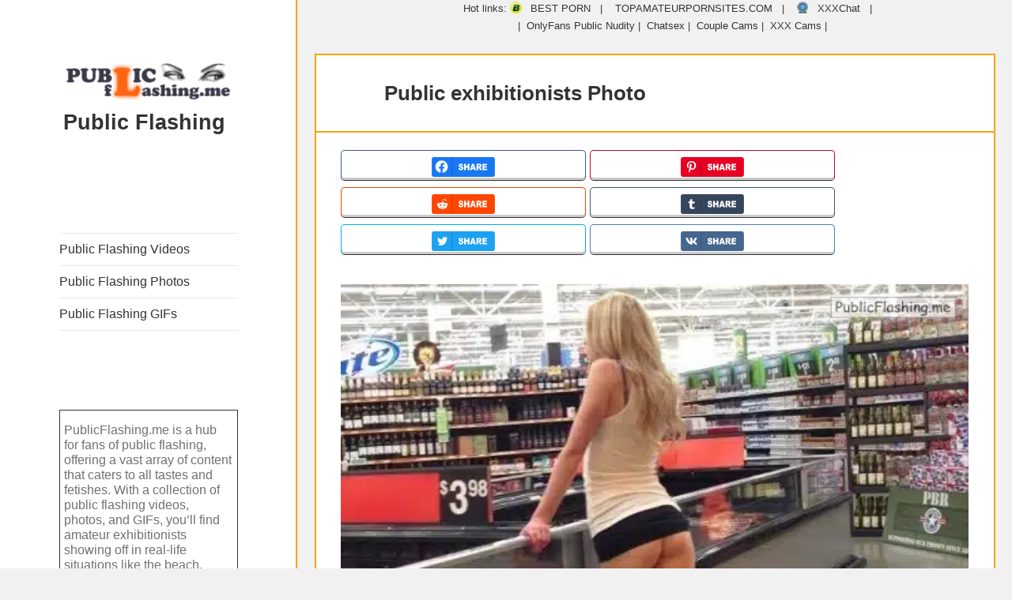

--- FILE ---
content_type: text/html; charset=UTF-8
request_url: https://publicflashing.me/public-exhibitionists-photo-18/
body_size: 50286
content:
<!DOCTYPE html>
<html lang="en-US" class="no-js">
<head>
<meta charset="UTF-8">
<meta name="viewport" content="width=device-width">
<link rel="profile" href="https://gmpg.org/xfn/11">
<link rel="pingback" href="https://publicflashing.me/xmlrpc.php">
<!--[if lt IE 9]>
<script src="https://publicflashing.me/wp-content/themes/twentyfifteen/js/html5.js"></script>
<![endif]-->
<link rel="preload" href="https://publicflashing.me/files/-000//1/public_flashing_tumblr_oqhrn5vx7a1vyvkg9o1_500.jpg" as="image" type="image/jpeg"><link rel="preload" href="https://publicflashing.me/files/-000//1/public_flashing_tumblr_oqhrn5vx7a1vyvkg9o1_500.jpg.webp" as="image" type="image/webp">	<script type="pmdelayedscript" data-cfasync="false" data-no-optimize="1" data-no-defer="1" data-no-minify="1">
(function(html){html.className = html.className.replace(/\bno-js\b/,'js')})(document.documentElement);
//# sourceURL=twentyfifteen_javascript_detection
</script>
<meta name='robots' content='index, follow, max-image-preview:large, max-snippet:-1, max-video-preview:-1' />
<link rel='preconnect' href='https://a.magsrv.com/' >
<link rel='dns-prefetch' href='//a.magsrv.com/'>
<!-- This site is optimized with the Yoast SEO plugin v26.7 - https://yoast.com/wordpress/plugins/seo/ -->
<title>Public exhibitionists Photo Nude Tumblr Public Flashing Photo Feed</title><link rel="preload" href="https://publicflashing.me/files/2019/09/cropped-public-flashing-300x68-1.png.webp" as="image"><style id="perfmatters-used-css">:where(.wp-block-button__link){border-radius:9999px;box-shadow:none;padding:calc(.667em + 2px) calc(1.333em + 2px);text-decoration:none;}:where(.wp-block-columns){margin-bottom:1.75em;}:where(.wp-block-columns.has-background){padding:1.25em 2.375em;}:where(.wp-block-post-comments input[type=submit]){border:none;}:where(.wp-block-cover-image:not(.has-text-color)),:where(.wp-block-cover:not(.has-text-color)){color:#fff;}:where(.wp-block-cover-image.is-light:not(.has-text-color)),:where(.wp-block-cover.is-light:not(.has-text-color)){color:#000;}.wp-block-embed.alignleft,.wp-block-embed.alignright,.wp-block[data-align=left]>[data-type="core/embed"],.wp-block[data-align=right]>[data-type="core/embed"]{max-width:360px;width:100%;}.wp-block-embed.alignleft .wp-block-embed__wrapper,.wp-block-embed.alignright .wp-block-embed__wrapper,.wp-block[data-align=left]>[data-type="core/embed"] .wp-block-embed__wrapper,.wp-block[data-align=right]>[data-type="core/embed"] .wp-block-embed__wrapper{min-width:280px;}.wp-block-cover .wp-block-embed{min-height:240px;min-width:320px;}.wp-block-embed{overflow-wrap:break-word;}.wp-block-embed figcaption{margin-bottom:1em;margin-top:.5em;}.wp-block-embed iframe{max-width:100%;}.wp-block-embed__wrapper{position:relative;}.wp-embed-responsive .wp-has-aspect-ratio .wp-block-embed__wrapper:before{content:"";display:block;padding-top:50%;}.wp-embed-responsive .wp-has-aspect-ratio iframe{bottom:0;height:100%;left:0;position:absolute;right:0;top:0;width:100%;}.wp-embed-responsive .wp-embed-aspect-21-9 .wp-block-embed__wrapper:before{padding-top:42.85%;}.wp-embed-responsive .wp-embed-aspect-18-9 .wp-block-embed__wrapper:before{padding-top:50%;}.wp-embed-responsive .wp-embed-aspect-16-9 .wp-block-embed__wrapper:before{padding-top:56.25%;}.wp-embed-responsive .wp-embed-aspect-4-3 .wp-block-embed__wrapper:before{padding-top:75%;}.wp-embed-responsive .wp-embed-aspect-1-1 .wp-block-embed__wrapper:before{padding-top:100%;}.wp-embed-responsive .wp-embed-aspect-9-16 .wp-block-embed__wrapper:before{padding-top:177.77%;}.wp-embed-responsive .wp-embed-aspect-1-2 .wp-block-embed__wrapper:before{padding-top:200%;}:where(.wp-block-file){margin-bottom:1.5em;}:where(.wp-block-file__button){border-radius:2em;display:inline-block;padding:.5em 1em;}:where(.wp-block-file__button):is(a):active,:where(.wp-block-file__button):is(a):focus,:where(.wp-block-file__button):is(a):hover,:where(.wp-block-file__button):is(a):visited{box-shadow:none;color:#fff;opacity:.85;text-decoration:none;}@keyframes turn-on-visibility{0%{opacity:0;}to{opacity:1;}}@keyframes turn-off-visibility{0%{opacity:1;visibility:visible;}99%{opacity:0;visibility:visible;}to{opacity:0;visibility:hidden;}}@keyframes lightbox-zoom-in{0%{transform:translate(calc(( -100vw + var(--wp--lightbox-scrollbar-width) ) / 2 + var(--wp--lightbox-initial-left-position)),calc(-50vh + var(--wp--lightbox-initial-top-position))) scale(var(--wp--lightbox-scale));}to{transform:translate(-50%,-50%) scale(1);}}@keyframes lightbox-zoom-out{0%{transform:translate(-50%,-50%) scale(1);visibility:visible;}99%{visibility:visible;}to{transform:translate(calc(( -100vw + var(--wp--lightbox-scrollbar-width) ) / 2 + var(--wp--lightbox-initial-left-position)),calc(-50vh + var(--wp--lightbox-initial-top-position))) scale(var(--wp--lightbox-scale));visibility:hidden;}}:where(.wp-block-latest-comments:not([style*=line-height] .wp-block-latest-comments__comment)){line-height:1.1;}:where(.wp-block-latest-comments:not([style*=line-height] .wp-block-latest-comments__comment-excerpt p)){line-height:1.8;}ol,ul{box-sizing:border-box;}:where(.wp-block-navigation.has-background .wp-block-navigation-item a:not(.wp-element-button)),:where(.wp-block-navigation.has-background .wp-block-navigation-submenu a:not(.wp-element-button)){padding:.5em 1em;}:where(.wp-block-navigation .wp-block-navigation__submenu-container .wp-block-navigation-item a:not(.wp-element-button)),:where(.wp-block-navigation .wp-block-navigation__submenu-container .wp-block-navigation-submenu a:not(.wp-element-button)),:where(.wp-block-navigation .wp-block-navigation__submenu-container .wp-block-navigation-submenu button.wp-block-navigation-item__content),:where(.wp-block-navigation .wp-block-navigation__submenu-container .wp-block-pages-list__item button.wp-block-navigation-item__content){padding:.5em 1em;}@keyframes overlay-menu__fade-in-animation{0%{opacity:0;transform:translateY(.5em);}to{opacity:1;transform:translateY(0);}}:where(p.has-text-color:not(.has-link-color)) a{color:inherit;}:where(.wp-block-post-excerpt){margin-bottom:var(--wp--style--block-gap);margin-top:var(--wp--style--block-gap);}:where(.wp-block-preformatted.has-background){padding:1.25em 2.375em;}:where(.wp-block-pullquote){margin:0 0 1em;}:where(.wp-block-search__button){border:1px solid #ccc;padding:6px 10px;}:where(.wp-block-search__button-inside .wp-block-search__inside-wrapper){border:1px solid #949494;box-sizing:border-box;padding:4px;}:where(.wp-block-search__button-inside .wp-block-search__inside-wrapper) :where(.wp-block-search__button){padding:4px 8px;}:where(.wp-block-term-description){margin-bottom:var(--wp--style--block-gap);margin-top:var(--wp--style--block-gap);}:where(pre.wp-block-verse){font-family:inherit;}.editor-styles-wrapper,.entry-content{counter-reset:footnotes;}a[data-fn].fn{counter-increment:footnotes;display:inline-flex;font-size:smaller;text-decoration:none;text-indent:-9999999px;vertical-align:super;}a[data-fn].fn:after{content:"[" counter(footnotes) "]";float:left;text-indent:0;}:root{--wp--preset--font-size--normal:16px;--wp--preset--font-size--huge:42px;}.screen-reader-text{border:0;clip:rect(1px,1px,1px,1px);-webkit-clip-path:inset(50%);clip-path:inset(50%);height:1px;margin:-1px;overflow:hidden;padding:0;position:absolute;width:1px;word-wrap:normal !important;}.screen-reader-text:focus{background-color:#ddd;clip:auto !important;-webkit-clip-path:none;clip-path:none;color:#444;display:block;font-size:1em;height:auto;left:5px;line-height:normal;padding:15px 23px 14px;text-decoration:none;top:5px;width:auto;z-index:100000;}html :where(.has-border-color){border-style:solid;}html :where([style*=border-top-color]){border-top-style:solid;}html :where([style*=border-right-color]){border-right-style:solid;}html :where([style*=border-bottom-color]){border-bottom-style:solid;}html :where([style*=border-left-color]){border-left-style:solid;}html :where([style*=border-width]){border-style:solid;}html :where([style*=border-top-width]){border-top-style:solid;}html :where([style*=border-right-width]){border-right-style:solid;}html :where([style*=border-bottom-width]){border-bottom-style:solid;}html :where([style*=border-left-width]){border-left-style:solid;}html :where(img[class*=wp-image-]){height:auto;max-width:100%;}:where(figure){margin:0 0 1em;}html :where(.is-position-sticky){--wp-admin--admin-bar--position-offset:var(--wp-admin--admin-bar--height,0px);}@media screen and (max-width:600px){html :where(.is-position-sticky){--wp-admin--admin-bar--position-offset:0px;}}@media screen and (max-width: 1024px) and (orientation: Portrait){body .extendedwopts-hide.extendedwopts-tablet{display:none !important;}}@media screen and (max-width: 1180px) and (orientation: landscape){body .extendedwopts-hide.extendedwopts-tablet{display:none !important;}}@media screen and (max-width: 767px) and (orientation: Portrait){body .extendedwopts-hide.extendedwopts-tablet:not(.extendedwopts-mobile){display:block !important;}}@media screen and (max-width: 767px) and (orientation: landscape){body .extendedwopts-hide.extendedwopts-mobile{display:none !important;}}.widget.extendedwopts-col{-webkit-box-sizing:border-box;-moz-box-sizing:border-box;box-sizing:border-box;}.widget.extendedwopts-col.col-xs-1,.widget.extendedwopts-col.col-sm-1,.widget.extendedwopts-col.col-md-1,.widget.extendedwopts-col.col-lg-1,.widget.extendedwopts-col.col-xs-2,.widget.extendedwopts-col.col-sm-2,.widget.extendedwopts-col.col-md-2,.widget.extendedwopts-col.col-lg-2,.widget.extendedwopts-col.col-xs-3,.widget.extendedwopts-col.col-sm-3,.widget.extendedwopts-col.col-md-3,.widget.extendedwopts-col.col-lg-3,.widget.extendedwopts-col.col-xs-4,.widget.extendedwopts-col.col-sm-4,.widget.extendedwopts-col.col-md-4,.widget.extendedwopts-col.col-lg-4,.widget.extendedwopts-col.col-xs-5,.widget.extendedwopts-col.col-sm-5,.widget.extendedwopts-col.col-md-5,.widget.extendedwopts-col.col-lg-5,.widget.extendedwopts-col.col-xs-6,.widget.extendedwopts-col.col-sm-6,.widget.extendedwopts-col.col-md-6,.widget.extendedwopts-col.col-lg-6,.widget.extendedwopts-col.col-xs-7,.widget.extendedwopts-col.col-sm-7,.widget.extendedwopts-col.col-md-7,.widget.extendedwopts-col.col-lg-7,.widget.extendedwopts-col.col-xs-8,.widget.extendedwopts-col.col-sm-8,.widget.extendedwopts-col.col-md-8,.widget.extendedwopts-col.col-lg-8,.widget.extendedwopts-col.col-xs-9,.widget.extendedwopts-col.col-sm-9,.widget.extendedwopts-col.col-md-9,.widget.extendedwopts-col.col-lg-9,.widget.extendedwopts-col.col-xs-10,.widget.extendedwopts-col.col-sm-10,.widget.extendedwopts-col.col-md-10,.widget.extendedwopts-col.col-lg-10,.widget.extendedwopts-col.col-xs-11,.widget.extendedwopts-col.col-sm-11,.widget.extendedwopts-col.col-md-11,.widget.extendedwopts-col.col-lg-11,.widget.extendedwopts-col.col-xs-12,.widget.extendedwopts-col.col-sm-12,.widget.extendedwopts-col.col-md-12,.widget.extendedwopts-col.col-lg-12{position:relative;min-height:1px;}.widget.extendedwopts-col.col-xs-1,.widget.extendedwopts-col.col-xs-2,.widget.extendedwopts-col.col-xs-3,.widget.extendedwopts-col.col-xs-4,.widget.extendedwopts-col.col-xs-5,.widget.extendedwopts-col.col-xs-6,.widget.extendedwopts-col.col-xs-7,.widget.extendedwopts-col.col-xs-8,.widget.extendedwopts-col.col-xs-9,.widget.extendedwopts-col.col-xs-10,.widget.extendedwopts-col.col-xs-11,.widget.extendedwopts-col.col-xs-12{float:left;}.widget.extendedwopts-col.col-xs-12{width:100%;}@media screen and (max-width: 768px) and (min-width: 737px){.widget.extendedwopts-col.col-sm-1,.widget.extendedwopts-col.col-sm-2,.widget.extendedwopts-col.col-sm-3,.widget.extendedwopts-col.col-sm-4,.widget.extendedwopts-col.col-sm-5,.widget.extendedwopts-col.col-sm-6,.widget.extendedwopts-col.col-sm-7,.widget.extendedwopts-col.col-sm-8,.widget.extendedwopts-col.col-sm-9,.widget.extendedwopts-col.col-sm-10,.widget.extendedwopts-col.col-sm-11,.widget.extendedwopts-col.col-sm-12{float:left;}.widget.extendedwopts-col.col-sm-12{width:100%;}}@media (min-width: 769px){.widget.extendedwopts-col.col-md-1,.widget.extendedwopts-col.col-md-2,.widget.extendedwopts-col.col-md-3,.widget.extendedwopts-col.col-md-4,.widget.extendedwopts-col.col-md-5,.widget.extendedwopts-col.col-md-6,.widget.extendedwopts-col.col-md-7,.widget.extendedwopts-col.col-md-8,.widget.extendedwopts-col.col-md-9,.widget.extendedwopts-col.col-md-10,.widget.extendedwopts-col.col-md-11,.widget.extendedwopts-col.col-md-12{float:left;}.widget.extendedwopts-col.col-md-12{width:100%;}}@media screen and (max-width: 479px){body .extendedwopts-hide.extendedwopts-mobile{display:none !important;}}@-webkit-keyframes bounce{0%,20%,53%,80%,to{-webkit-animation-timing-function:cubic-bezier(.215,.61,.355,1);animation-timing-function:cubic-bezier(.215,.61,.355,1);-webkit-transform:translateZ(0);transform:translateZ(0);}40%,43%{-webkit-transform:translate3d(0,-30px,0);transform:translate3d(0,-30px,0);}40%,43%,70%{-webkit-animation-timing-function:cubic-bezier(.755,.05,.855,.06);animation-timing-function:cubic-bezier(.755,.05,.855,.06);}70%{-webkit-transform:translate3d(0,-15px,0);transform:translate3d(0,-15px,0);}90%{-webkit-transform:translate3d(0,-4px,0);transform:translate3d(0,-4px,0);}}@keyframes bounce{0%,20%,53%,80%,to{-webkit-animation-timing-function:cubic-bezier(.215,.61,.355,1);animation-timing-function:cubic-bezier(.215,.61,.355,1);-webkit-transform:translateZ(0);transform:translateZ(0);}40%,43%{-webkit-transform:translate3d(0,-30px,0);transform:translate3d(0,-30px,0);}40%,43%,70%{-webkit-animation-timing-function:cubic-bezier(.755,.05,.855,.06);animation-timing-function:cubic-bezier(.755,.05,.855,.06);}70%{-webkit-transform:translate3d(0,-15px,0);transform:translate3d(0,-15px,0);}90%{-webkit-transform:translate3d(0,-4px,0);transform:translate3d(0,-4px,0);}}@-webkit-keyframes flash{0%,50%,to{opacity:1;}25%,75%{opacity:0;}}@keyframes flash{0%,50%,to{opacity:1;}25%,75%{opacity:0;}}@-webkit-keyframes pulse{0%{-webkit-transform:scaleX(1);transform:scaleX(1);}50%{-webkit-transform:scale3d(1.05,1.05,1.05);transform:scale3d(1.05,1.05,1.05);}to{-webkit-transform:scaleX(1);transform:scaleX(1);}}@keyframes pulse{0%{-webkit-transform:scaleX(1);transform:scaleX(1);}50%{-webkit-transform:scale3d(1.05,1.05,1.05);transform:scale3d(1.05,1.05,1.05);}to{-webkit-transform:scaleX(1);transform:scaleX(1);}}@-webkit-keyframes rubberBand{0%{-webkit-transform:scaleX(1);transform:scaleX(1);}30%{-webkit-transform:scale3d(1.25,.75,1);transform:scale3d(1.25,.75,1);}40%{-webkit-transform:scale3d(.75,1.25,1);transform:scale3d(.75,1.25,1);}50%{-webkit-transform:scale3d(1.15,.85,1);transform:scale3d(1.15,.85,1);}65%{-webkit-transform:scale3d(.95,1.05,1);transform:scale3d(.95,1.05,1);}75%{-webkit-transform:scale3d(1.05,.95,1);transform:scale3d(1.05,.95,1);}to{-webkit-transform:scaleX(1);transform:scaleX(1);}}@keyframes rubberBand{0%{-webkit-transform:scaleX(1);transform:scaleX(1);}30%{-webkit-transform:scale3d(1.25,.75,1);transform:scale3d(1.25,.75,1);}40%{-webkit-transform:scale3d(.75,1.25,1);transform:scale3d(.75,1.25,1);}50%{-webkit-transform:scale3d(1.15,.85,1);transform:scale3d(1.15,.85,1);}65%{-webkit-transform:scale3d(.95,1.05,1);transform:scale3d(.95,1.05,1);}75%{-webkit-transform:scale3d(1.05,.95,1);transform:scale3d(1.05,.95,1);}to{-webkit-transform:scaleX(1);transform:scaleX(1);}}@-webkit-keyframes shake{0%,to{-webkit-transform:translateZ(0);transform:translateZ(0);}10%,30%,50%,70%,90%{-webkit-transform:translate3d(-10px,0,0);transform:translate3d(-10px,0,0);}20%,40%,60%,80%{-webkit-transform:translate3d(10px,0,0);transform:translate3d(10px,0,0);}}@keyframes shake{0%,to{-webkit-transform:translateZ(0);transform:translateZ(0);}10%,30%,50%,70%,90%{-webkit-transform:translate3d(-10px,0,0);transform:translate3d(-10px,0,0);}20%,40%,60%,80%{-webkit-transform:translate3d(10px,0,0);transform:translate3d(10px,0,0);}}@-webkit-keyframes headShake{0%{-webkit-transform:translateX(0);transform:translateX(0);}6.5%{-webkit-transform:translateX(-6px) rotateY(-9deg);transform:translateX(-6px) rotateY(-9deg);}18.5%{-webkit-transform:translateX(5px) rotateY(7deg);transform:translateX(5px) rotateY(7deg);}31.5%{-webkit-transform:translateX(-3px) rotateY(-5deg);transform:translateX(-3px) rotateY(-5deg);}43.5%{-webkit-transform:translateX(2px) rotateY(3deg);transform:translateX(2px) rotateY(3deg);}50%{-webkit-transform:translateX(0);transform:translateX(0);}}@keyframes headShake{0%{-webkit-transform:translateX(0);transform:translateX(0);}6.5%{-webkit-transform:translateX(-6px) rotateY(-9deg);transform:translateX(-6px) rotateY(-9deg);}18.5%{-webkit-transform:translateX(5px) rotateY(7deg);transform:translateX(5px) rotateY(7deg);}31.5%{-webkit-transform:translateX(-3px) rotateY(-5deg);transform:translateX(-3px) rotateY(-5deg);}43.5%{-webkit-transform:translateX(2px) rotateY(3deg);transform:translateX(2px) rotateY(3deg);}50%{-webkit-transform:translateX(0);transform:translateX(0);}}@-webkit-keyframes swing{20%{-webkit-transform:rotate(15deg);transform:rotate(15deg);}40%{-webkit-transform:rotate(-10deg);transform:rotate(-10deg);}60%{-webkit-transform:rotate(5deg);transform:rotate(5deg);}80%{-webkit-transform:rotate(-5deg);transform:rotate(-5deg);}to{-webkit-transform:rotate(0deg);transform:rotate(0deg);}}@keyframes swing{20%{-webkit-transform:rotate(15deg);transform:rotate(15deg);}40%{-webkit-transform:rotate(-10deg);transform:rotate(-10deg);}60%{-webkit-transform:rotate(5deg);transform:rotate(5deg);}80%{-webkit-transform:rotate(-5deg);transform:rotate(-5deg);}to{-webkit-transform:rotate(0deg);transform:rotate(0deg);}}@-webkit-keyframes tada{0%{-webkit-transform:scaleX(1);transform:scaleX(1);}10%,20%{-webkit-transform:scale3d(.9,.9,.9) rotate(-3deg);transform:scale3d(.9,.9,.9) rotate(-3deg);}30%,50%,70%,90%{-webkit-transform:scale3d(1.1,1.1,1.1) rotate(3deg);transform:scale3d(1.1,1.1,1.1) rotate(3deg);}40%,60%,80%{-webkit-transform:scale3d(1.1,1.1,1.1) rotate(-3deg);transform:scale3d(1.1,1.1,1.1) rotate(-3deg);}to{-webkit-transform:scaleX(1);transform:scaleX(1);}}@keyframes tada{0%{-webkit-transform:scaleX(1);transform:scaleX(1);}10%,20%{-webkit-transform:scale3d(.9,.9,.9) rotate(-3deg);transform:scale3d(.9,.9,.9) rotate(-3deg);}30%,50%,70%,90%{-webkit-transform:scale3d(1.1,1.1,1.1) rotate(3deg);transform:scale3d(1.1,1.1,1.1) rotate(3deg);}40%,60%,80%{-webkit-transform:scale3d(1.1,1.1,1.1) rotate(-3deg);transform:scale3d(1.1,1.1,1.1) rotate(-3deg);}to{-webkit-transform:scaleX(1);transform:scaleX(1);}}@-webkit-keyframes wobble{0%{-webkit-transform:none;transform:none;}15%{-webkit-transform:translate3d(-25%,0,0) rotate(-5deg);transform:translate3d(-25%,0,0) rotate(-5deg);}30%{-webkit-transform:translate3d(20%,0,0) rotate(3deg);transform:translate3d(20%,0,0) rotate(3deg);}45%{-webkit-transform:translate3d(-15%,0,0) rotate(-3deg);transform:translate3d(-15%,0,0) rotate(-3deg);}60%{-webkit-transform:translate3d(10%,0,0) rotate(2deg);transform:translate3d(10%,0,0) rotate(2deg);}75%{-webkit-transform:translate3d(-5%,0,0) rotate(-1deg);transform:translate3d(-5%,0,0) rotate(-1deg);}to{-webkit-transform:none;transform:none;}}@keyframes wobble{0%{-webkit-transform:none;transform:none;}15%{-webkit-transform:translate3d(-25%,0,0) rotate(-5deg);transform:translate3d(-25%,0,0) rotate(-5deg);}30%{-webkit-transform:translate3d(20%,0,0) rotate(3deg);transform:translate3d(20%,0,0) rotate(3deg);}45%{-webkit-transform:translate3d(-15%,0,0) rotate(-3deg);transform:translate3d(-15%,0,0) rotate(-3deg);}60%{-webkit-transform:translate3d(10%,0,0) rotate(2deg);transform:translate3d(10%,0,0) rotate(2deg);}75%{-webkit-transform:translate3d(-5%,0,0) rotate(-1deg);transform:translate3d(-5%,0,0) rotate(-1deg);}to{-webkit-transform:none;transform:none;}}@-webkit-keyframes jello{0%,11.1%,to{-webkit-transform:none;transform:none;}22.2%{-webkit-transform:skewX(-12.5deg) skewY(-12.5deg);transform:skewX(-12.5deg) skewY(-12.5deg);}33.3%{-webkit-transform:skewX(6.25deg) skewY(6.25deg);transform:skewX(6.25deg) skewY(6.25deg);}44.4%{-webkit-transform:skewX(-3.125deg) skewY(-3.125deg);transform:skewX(-3.125deg) skewY(-3.125deg);}55.5%{-webkit-transform:skewX(1.5625deg) skewY(1.5625deg);transform:skewX(1.5625deg) skewY(1.5625deg);}66.6%{-webkit-transform:skewX(-.78125deg) skewY(-.78125deg);transform:skewX(-.78125deg) skewY(-.78125deg);}77.7%{-webkit-transform:skewX(.390625deg) skewY(.390625deg);transform:skewX(.390625deg) skewY(.390625deg);}88.8%{-webkit-transform:skewX(-.1953125deg) skewY(-.1953125deg);transform:skewX(-.1953125deg) skewY(-.1953125deg);}}@keyframes jello{0%,11.1%,to{-webkit-transform:none;transform:none;}22.2%{-webkit-transform:skewX(-12.5deg) skewY(-12.5deg);transform:skewX(-12.5deg) skewY(-12.5deg);}33.3%{-webkit-transform:skewX(6.25deg) skewY(6.25deg);transform:skewX(6.25deg) skewY(6.25deg);}44.4%{-webkit-transform:skewX(-3.125deg) skewY(-3.125deg);transform:skewX(-3.125deg) skewY(-3.125deg);}55.5%{-webkit-transform:skewX(1.5625deg) skewY(1.5625deg);transform:skewX(1.5625deg) skewY(1.5625deg);}66.6%{-webkit-transform:skewX(-.78125deg) skewY(-.78125deg);transform:skewX(-.78125deg) skewY(-.78125deg);}77.7%{-webkit-transform:skewX(.390625deg) skewY(.390625deg);transform:skewX(.390625deg) skewY(.390625deg);}88.8%{-webkit-transform:skewX(-.1953125deg) skewY(-.1953125deg);transform:skewX(-.1953125deg) skewY(-.1953125deg);}}@-webkit-keyframes bounceIn{0%,20%,40%,60%,80%,to{-webkit-animation-timing-function:cubic-bezier(.215,.61,.355,1);animation-timing-function:cubic-bezier(.215,.61,.355,1);}0%{opacity:0;-webkit-transform:scale3d(.3,.3,.3);transform:scale3d(.3,.3,.3);}20%{-webkit-transform:scale3d(1.1,1.1,1.1);transform:scale3d(1.1,1.1,1.1);}40%{-webkit-transform:scale3d(.9,.9,.9);transform:scale3d(.9,.9,.9);}60%{opacity:1;-webkit-transform:scale3d(1.03,1.03,1.03);transform:scale3d(1.03,1.03,1.03);}80%{-webkit-transform:scale3d(.97,.97,.97);transform:scale3d(.97,.97,.97);}to{opacity:1;-webkit-transform:scaleX(1);transform:scaleX(1);}}@keyframes bounceIn{0%,20%,40%,60%,80%,to{-webkit-animation-timing-function:cubic-bezier(.215,.61,.355,1);animation-timing-function:cubic-bezier(.215,.61,.355,1);}0%{opacity:0;-webkit-transform:scale3d(.3,.3,.3);transform:scale3d(.3,.3,.3);}20%{-webkit-transform:scale3d(1.1,1.1,1.1);transform:scale3d(1.1,1.1,1.1);}40%{-webkit-transform:scale3d(.9,.9,.9);transform:scale3d(.9,.9,.9);}60%{opacity:1;-webkit-transform:scale3d(1.03,1.03,1.03);transform:scale3d(1.03,1.03,1.03);}80%{-webkit-transform:scale3d(.97,.97,.97);transform:scale3d(.97,.97,.97);}to{opacity:1;-webkit-transform:scaleX(1);transform:scaleX(1);}}@-webkit-keyframes bounceInDown{0%,60%,75%,90%,to{-webkit-animation-timing-function:cubic-bezier(.215,.61,.355,1);animation-timing-function:cubic-bezier(.215,.61,.355,1);}0%{opacity:0;-webkit-transform:translate3d(0,-3000px,0);transform:translate3d(0,-3000px,0);}60%{opacity:1;-webkit-transform:translate3d(0,25px,0);transform:translate3d(0,25px,0);}75%{-webkit-transform:translate3d(0,-10px,0);transform:translate3d(0,-10px,0);}90%{-webkit-transform:translate3d(0,5px,0);transform:translate3d(0,5px,0);}to{-webkit-transform:none;transform:none;}}@keyframes bounceInDown{0%,60%,75%,90%,to{-webkit-animation-timing-function:cubic-bezier(.215,.61,.355,1);animation-timing-function:cubic-bezier(.215,.61,.355,1);}0%{opacity:0;-webkit-transform:translate3d(0,-3000px,0);transform:translate3d(0,-3000px,0);}60%{opacity:1;-webkit-transform:translate3d(0,25px,0);transform:translate3d(0,25px,0);}75%{-webkit-transform:translate3d(0,-10px,0);transform:translate3d(0,-10px,0);}90%{-webkit-transform:translate3d(0,5px,0);transform:translate3d(0,5px,0);}to{-webkit-transform:none;transform:none;}}@-webkit-keyframes bounceInLeft{0%,60%,75%,90%,to{-webkit-animation-timing-function:cubic-bezier(.215,.61,.355,1);animation-timing-function:cubic-bezier(.215,.61,.355,1);}0%{opacity:0;-webkit-transform:translate3d(-3000px,0,0);transform:translate3d(-3000px,0,0);}60%{opacity:1;-webkit-transform:translate3d(25px,0,0);transform:translate3d(25px,0,0);}75%{-webkit-transform:translate3d(-10px,0,0);transform:translate3d(-10px,0,0);}90%{-webkit-transform:translate3d(5px,0,0);transform:translate3d(5px,0,0);}to{-webkit-transform:none;transform:none;}}@keyframes bounceInLeft{0%,60%,75%,90%,to{-webkit-animation-timing-function:cubic-bezier(.215,.61,.355,1);animation-timing-function:cubic-bezier(.215,.61,.355,1);}0%{opacity:0;-webkit-transform:translate3d(-3000px,0,0);transform:translate3d(-3000px,0,0);}60%{opacity:1;-webkit-transform:translate3d(25px,0,0);transform:translate3d(25px,0,0);}75%{-webkit-transform:translate3d(-10px,0,0);transform:translate3d(-10px,0,0);}90%{-webkit-transform:translate3d(5px,0,0);transform:translate3d(5px,0,0);}to{-webkit-transform:none;transform:none;}}@-webkit-keyframes bounceInRight{0%,60%,75%,90%,to{-webkit-animation-timing-function:cubic-bezier(.215,.61,.355,1);animation-timing-function:cubic-bezier(.215,.61,.355,1);}0%{opacity:0;-webkit-transform:translate3d(3000px,0,0);transform:translate3d(3000px,0,0);}60%{opacity:1;-webkit-transform:translate3d(-25px,0,0);transform:translate3d(-25px,0,0);}75%{-webkit-transform:translate3d(10px,0,0);transform:translate3d(10px,0,0);}90%{-webkit-transform:translate3d(-5px,0,0);transform:translate3d(-5px,0,0);}to{-webkit-transform:none;transform:none;}}@keyframes bounceInRight{0%,60%,75%,90%,to{-webkit-animation-timing-function:cubic-bezier(.215,.61,.355,1);animation-timing-function:cubic-bezier(.215,.61,.355,1);}0%{opacity:0;-webkit-transform:translate3d(3000px,0,0);transform:translate3d(3000px,0,0);}60%{opacity:1;-webkit-transform:translate3d(-25px,0,0);transform:translate3d(-25px,0,0);}75%{-webkit-transform:translate3d(10px,0,0);transform:translate3d(10px,0,0);}90%{-webkit-transform:translate3d(-5px,0,0);transform:translate3d(-5px,0,0);}to{-webkit-transform:none;transform:none;}}@-webkit-keyframes bounceInUp{0%,60%,75%,90%,to{-webkit-animation-timing-function:cubic-bezier(.215,.61,.355,1);animation-timing-function:cubic-bezier(.215,.61,.355,1);}0%{opacity:0;-webkit-transform:translate3d(0,3000px,0);transform:translate3d(0,3000px,0);}60%{opacity:1;-webkit-transform:translate3d(0,-20px,0);transform:translate3d(0,-20px,0);}75%{-webkit-transform:translate3d(0,10px,0);transform:translate3d(0,10px,0);}90%{-webkit-transform:translate3d(0,-5px,0);transform:translate3d(0,-5px,0);}to{-webkit-transform:translateZ(0);transform:translateZ(0);}}@keyframes bounceInUp{0%,60%,75%,90%,to{-webkit-animation-timing-function:cubic-bezier(.215,.61,.355,1);animation-timing-function:cubic-bezier(.215,.61,.355,1);}0%{opacity:0;-webkit-transform:translate3d(0,3000px,0);transform:translate3d(0,3000px,0);}60%{opacity:1;-webkit-transform:translate3d(0,-20px,0);transform:translate3d(0,-20px,0);}75%{-webkit-transform:translate3d(0,10px,0);transform:translate3d(0,10px,0);}90%{-webkit-transform:translate3d(0,-5px,0);transform:translate3d(0,-5px,0);}to{-webkit-transform:translateZ(0);transform:translateZ(0);}}@-webkit-keyframes bounceOut{20%{-webkit-transform:scale3d(.9,.9,.9);transform:scale3d(.9,.9,.9);}50%,55%{opacity:1;-webkit-transform:scale3d(1.1,1.1,1.1);transform:scale3d(1.1,1.1,1.1);}to{opacity:0;-webkit-transform:scale3d(.3,.3,.3);transform:scale3d(.3,.3,.3);}}@keyframes bounceOut{20%{-webkit-transform:scale3d(.9,.9,.9);transform:scale3d(.9,.9,.9);}50%,55%{opacity:1;-webkit-transform:scale3d(1.1,1.1,1.1);transform:scale3d(1.1,1.1,1.1);}to{opacity:0;-webkit-transform:scale3d(.3,.3,.3);transform:scale3d(.3,.3,.3);}}@-webkit-keyframes bounceOutDown{20%{-webkit-transform:translate3d(0,10px,0);transform:translate3d(0,10px,0);}40%,45%{opacity:1;-webkit-transform:translate3d(0,-20px,0);transform:translate3d(0,-20px,0);}to{opacity:0;-webkit-transform:translate3d(0,2000px,0);transform:translate3d(0,2000px,0);}}@keyframes bounceOutDown{20%{-webkit-transform:translate3d(0,10px,0);transform:translate3d(0,10px,0);}40%,45%{opacity:1;-webkit-transform:translate3d(0,-20px,0);transform:translate3d(0,-20px,0);}to{opacity:0;-webkit-transform:translate3d(0,2000px,0);transform:translate3d(0,2000px,0);}}@-webkit-keyframes bounceOutLeft{20%{opacity:1;-webkit-transform:translate3d(20px,0,0);transform:translate3d(20px,0,0);}to{opacity:0;-webkit-transform:translate3d(-2000px,0,0);transform:translate3d(-2000px,0,0);}}@keyframes bounceOutLeft{20%{opacity:1;-webkit-transform:translate3d(20px,0,0);transform:translate3d(20px,0,0);}to{opacity:0;-webkit-transform:translate3d(-2000px,0,0);transform:translate3d(-2000px,0,0);}}@-webkit-keyframes bounceOutRight{20%{opacity:1;-webkit-transform:translate3d(-20px,0,0);transform:translate3d(-20px,0,0);}to{opacity:0;-webkit-transform:translate3d(2000px,0,0);transform:translate3d(2000px,0,0);}}@keyframes bounceOutRight{20%{opacity:1;-webkit-transform:translate3d(-20px,0,0);transform:translate3d(-20px,0,0);}to{opacity:0;-webkit-transform:translate3d(2000px,0,0);transform:translate3d(2000px,0,0);}}@-webkit-keyframes bounceOutUp{20%{-webkit-transform:translate3d(0,-10px,0);transform:translate3d(0,-10px,0);}40%,45%{opacity:1;-webkit-transform:translate3d(0,20px,0);transform:translate3d(0,20px,0);}to{opacity:0;-webkit-transform:translate3d(0,-2000px,0);transform:translate3d(0,-2000px,0);}}@keyframes bounceOutUp{20%{-webkit-transform:translate3d(0,-10px,0);transform:translate3d(0,-10px,0);}40%,45%{opacity:1;-webkit-transform:translate3d(0,20px,0);transform:translate3d(0,20px,0);}to{opacity:0;-webkit-transform:translate3d(0,-2000px,0);transform:translate3d(0,-2000px,0);}}@-webkit-keyframes fadeIn{0%{opacity:0;}to{opacity:1;}}@keyframes fadeIn{0%{opacity:0;}to{opacity:1;}}@-webkit-keyframes fadeInDown{0%{opacity:0;-webkit-transform:translate3d(0,-100%,0);transform:translate3d(0,-100%,0);}to{opacity:1;-webkit-transform:none;transform:none;}}@keyframes fadeInDown{0%{opacity:0;-webkit-transform:translate3d(0,-100%,0);transform:translate3d(0,-100%,0);}to{opacity:1;-webkit-transform:none;transform:none;}}@-webkit-keyframes fadeInDownBig{0%{opacity:0;-webkit-transform:translate3d(0,-2000px,0);transform:translate3d(0,-2000px,0);}to{opacity:1;-webkit-transform:none;transform:none;}}@keyframes fadeInDownBig{0%{opacity:0;-webkit-transform:translate3d(0,-2000px,0);transform:translate3d(0,-2000px,0);}to{opacity:1;-webkit-transform:none;transform:none;}}@-webkit-keyframes fadeInLeft{0%{opacity:0;-webkit-transform:translate3d(-100%,0,0);transform:translate3d(-100%,0,0);}to{opacity:1;-webkit-transform:none;transform:none;}}@keyframes fadeInLeft{0%{opacity:0;-webkit-transform:translate3d(-100%,0,0);transform:translate3d(-100%,0,0);}to{opacity:1;-webkit-transform:none;transform:none;}}@-webkit-keyframes fadeInLeftBig{0%{opacity:0;-webkit-transform:translate3d(-2000px,0,0);transform:translate3d(-2000px,0,0);}to{opacity:1;-webkit-transform:none;transform:none;}}@keyframes fadeInLeftBig{0%{opacity:0;-webkit-transform:translate3d(-2000px,0,0);transform:translate3d(-2000px,0,0);}to{opacity:1;-webkit-transform:none;transform:none;}}@-webkit-keyframes fadeInRight{0%{opacity:0;-webkit-transform:translate3d(100%,0,0);transform:translate3d(100%,0,0);}to{opacity:1;-webkit-transform:none;transform:none;}}@keyframes fadeInRight{0%{opacity:0;-webkit-transform:translate3d(100%,0,0);transform:translate3d(100%,0,0);}to{opacity:1;-webkit-transform:none;transform:none;}}@-webkit-keyframes fadeInRightBig{0%{opacity:0;-webkit-transform:translate3d(2000px,0,0);transform:translate3d(2000px,0,0);}to{opacity:1;-webkit-transform:none;transform:none;}}@keyframes fadeInRightBig{0%{opacity:0;-webkit-transform:translate3d(2000px,0,0);transform:translate3d(2000px,0,0);}to{opacity:1;-webkit-transform:none;transform:none;}}@-webkit-keyframes fadeInUp{0%{opacity:0;-webkit-transform:translate3d(0,100%,0);transform:translate3d(0,100%,0);}to{opacity:1;-webkit-transform:none;transform:none;}}@keyframes fadeInUp{0%{opacity:0;-webkit-transform:translate3d(0,100%,0);transform:translate3d(0,100%,0);}to{opacity:1;-webkit-transform:none;transform:none;}}@-webkit-keyframes fadeInUpBig{0%{opacity:0;-webkit-transform:translate3d(0,2000px,0);transform:translate3d(0,2000px,0);}to{opacity:1;-webkit-transform:none;transform:none;}}@keyframes fadeInUpBig{0%{opacity:0;-webkit-transform:translate3d(0,2000px,0);transform:translate3d(0,2000px,0);}to{opacity:1;-webkit-transform:none;transform:none;}}@-webkit-keyframes fadeOut{0%{opacity:1;}to{opacity:0;}}@keyframes fadeOut{0%{opacity:1;}to{opacity:0;}}@-webkit-keyframes fadeOutDown{0%{opacity:1;}to{opacity:0;-webkit-transform:translate3d(0,100%,0);transform:translate3d(0,100%,0);}}@keyframes fadeOutDown{0%{opacity:1;}to{opacity:0;-webkit-transform:translate3d(0,100%,0);transform:translate3d(0,100%,0);}}@-webkit-keyframes fadeOutDownBig{0%{opacity:1;}to{opacity:0;-webkit-transform:translate3d(0,2000px,0);transform:translate3d(0,2000px,0);}}@keyframes fadeOutDownBig{0%{opacity:1;}to{opacity:0;-webkit-transform:translate3d(0,2000px,0);transform:translate3d(0,2000px,0);}}@-webkit-keyframes fadeOutLeft{0%{opacity:1;}to{opacity:0;-webkit-transform:translate3d(-100%,0,0);transform:translate3d(-100%,0,0);}}@keyframes fadeOutLeft{0%{opacity:1;}to{opacity:0;-webkit-transform:translate3d(-100%,0,0);transform:translate3d(-100%,0,0);}}@-webkit-keyframes fadeOutLeftBig{0%{opacity:1;}to{opacity:0;-webkit-transform:translate3d(-2000px,0,0);transform:translate3d(-2000px,0,0);}}@keyframes fadeOutLeftBig{0%{opacity:1;}to{opacity:0;-webkit-transform:translate3d(-2000px,0,0);transform:translate3d(-2000px,0,0);}}@-webkit-keyframes fadeOutRight{0%{opacity:1;}to{opacity:0;-webkit-transform:translate3d(100%,0,0);transform:translate3d(100%,0,0);}}@keyframes fadeOutRight{0%{opacity:1;}to{opacity:0;-webkit-transform:translate3d(100%,0,0);transform:translate3d(100%,0,0);}}@-webkit-keyframes fadeOutRightBig{0%{opacity:1;}to{opacity:0;-webkit-transform:translate3d(2000px,0,0);transform:translate3d(2000px,0,0);}}@keyframes fadeOutRightBig{0%{opacity:1;}to{opacity:0;-webkit-transform:translate3d(2000px,0,0);transform:translate3d(2000px,0,0);}}@-webkit-keyframes fadeOutUp{0%{opacity:1;}to{opacity:0;-webkit-transform:translate3d(0,-100%,0);transform:translate3d(0,-100%,0);}}@keyframes fadeOutUp{0%{opacity:1;}to{opacity:0;-webkit-transform:translate3d(0,-100%,0);transform:translate3d(0,-100%,0);}}@-webkit-keyframes fadeOutUpBig{0%{opacity:1;}to{opacity:0;-webkit-transform:translate3d(0,-2000px,0);transform:translate3d(0,-2000px,0);}}@keyframes fadeOutUpBig{0%{opacity:1;}to{opacity:0;-webkit-transform:translate3d(0,-2000px,0);transform:translate3d(0,-2000px,0);}}@-webkit-keyframes flip{0%{-webkit-transform:perspective(400px) rotateY(-1turn);transform:perspective(400px) rotateY(-1turn);}0%,40%{-webkit-animation-timing-function:ease-out;animation-timing-function:ease-out;}40%{-webkit-transform:perspective(400px) translateZ(150px) rotateY(-190deg);transform:perspective(400px) translateZ(150px) rotateY(-190deg);}50%{-webkit-transform:perspective(400px) translateZ(150px) rotateY(-170deg);transform:perspective(400px) translateZ(150px) rotateY(-170deg);}50%,80%{-webkit-animation-timing-function:ease-in;animation-timing-function:ease-in;}80%{-webkit-transform:perspective(400px) scale3d(.95,.95,.95);transform:perspective(400px) scale3d(.95,.95,.95);}to{-webkit-transform:perspective(400px);transform:perspective(400px);-webkit-animation-timing-function:ease-in;animation-timing-function:ease-in;}}@keyframes flip{0%{-webkit-transform:perspective(400px) rotateY(-1turn);transform:perspective(400px) rotateY(-1turn);}0%,40%{-webkit-animation-timing-function:ease-out;animation-timing-function:ease-out;}40%{-webkit-transform:perspective(400px) translateZ(150px) rotateY(-190deg);transform:perspective(400px) translateZ(150px) rotateY(-190deg);}50%{-webkit-transform:perspective(400px) translateZ(150px) rotateY(-170deg);transform:perspective(400px) translateZ(150px) rotateY(-170deg);}50%,80%{-webkit-animation-timing-function:ease-in;animation-timing-function:ease-in;}80%{-webkit-transform:perspective(400px) scale3d(.95,.95,.95);transform:perspective(400px) scale3d(.95,.95,.95);}to{-webkit-transform:perspective(400px);transform:perspective(400px);-webkit-animation-timing-function:ease-in;animation-timing-function:ease-in;}}@-webkit-keyframes flipInX{0%{-webkit-transform:perspective(400px) rotateX(90deg);transform:perspective(400px) rotateX(90deg);opacity:0;}0%,40%{-webkit-animation-timing-function:ease-in;animation-timing-function:ease-in;}40%{-webkit-transform:perspective(400px) rotateX(-20deg);transform:perspective(400px) rotateX(-20deg);}60%{-webkit-transform:perspective(400px) rotateX(10deg);transform:perspective(400px) rotateX(10deg);opacity:1;}80%{-webkit-transform:perspective(400px) rotateX(-5deg);transform:perspective(400px) rotateX(-5deg);}to{-webkit-transform:perspective(400px);transform:perspective(400px);}}@keyframes flipInX{0%{-webkit-transform:perspective(400px) rotateX(90deg);transform:perspective(400px) rotateX(90deg);opacity:0;}0%,40%{-webkit-animation-timing-function:ease-in;animation-timing-function:ease-in;}40%{-webkit-transform:perspective(400px) rotateX(-20deg);transform:perspective(400px) rotateX(-20deg);}60%{-webkit-transform:perspective(400px) rotateX(10deg);transform:perspective(400px) rotateX(10deg);opacity:1;}80%{-webkit-transform:perspective(400px) rotateX(-5deg);transform:perspective(400px) rotateX(-5deg);}to{-webkit-transform:perspective(400px);transform:perspective(400px);}}@-webkit-keyframes flipInY{0%{-webkit-transform:perspective(400px) rotateY(90deg);transform:perspective(400px) rotateY(90deg);opacity:0;}0%,40%{-webkit-animation-timing-function:ease-in;animation-timing-function:ease-in;}40%{-webkit-transform:perspective(400px) rotateY(-20deg);transform:perspective(400px) rotateY(-20deg);}60%{-webkit-transform:perspective(400px) rotateY(10deg);transform:perspective(400px) rotateY(10deg);opacity:1;}80%{-webkit-transform:perspective(400px) rotateY(-5deg);transform:perspective(400px) rotateY(-5deg);}to{-webkit-transform:perspective(400px);transform:perspective(400px);}}@keyframes flipInY{0%{-webkit-transform:perspective(400px) rotateY(90deg);transform:perspective(400px) rotateY(90deg);opacity:0;}0%,40%{-webkit-animation-timing-function:ease-in;animation-timing-function:ease-in;}40%{-webkit-transform:perspective(400px) rotateY(-20deg);transform:perspective(400px) rotateY(-20deg);}60%{-webkit-transform:perspective(400px) rotateY(10deg);transform:perspective(400px) rotateY(10deg);opacity:1;}80%{-webkit-transform:perspective(400px) rotateY(-5deg);transform:perspective(400px) rotateY(-5deg);}to{-webkit-transform:perspective(400px);transform:perspective(400px);}}@-webkit-keyframes flipOutX{0%{-webkit-transform:perspective(400px);transform:perspective(400px);}30%{-webkit-transform:perspective(400px) rotateX(-20deg);transform:perspective(400px) rotateX(-20deg);opacity:1;}to{-webkit-transform:perspective(400px) rotateX(90deg);transform:perspective(400px) rotateX(90deg);opacity:0;}}@keyframes flipOutX{0%{-webkit-transform:perspective(400px);transform:perspective(400px);}30%{-webkit-transform:perspective(400px) rotateX(-20deg);transform:perspective(400px) rotateX(-20deg);opacity:1;}to{-webkit-transform:perspective(400px) rotateX(90deg);transform:perspective(400px) rotateX(90deg);opacity:0;}}@-webkit-keyframes flipOutY{0%{-webkit-transform:perspective(400px);transform:perspective(400px);}30%{-webkit-transform:perspective(400px) rotateY(-15deg);transform:perspective(400px) rotateY(-15deg);opacity:1;}to{-webkit-transform:perspective(400px) rotateY(90deg);transform:perspective(400px) rotateY(90deg);opacity:0;}}@keyframes flipOutY{0%{-webkit-transform:perspective(400px);transform:perspective(400px);}30%{-webkit-transform:perspective(400px) rotateY(-15deg);transform:perspective(400px) rotateY(-15deg);opacity:1;}to{-webkit-transform:perspective(400px) rotateY(90deg);transform:perspective(400px) rotateY(90deg);opacity:0;}}@-webkit-keyframes lightSpeedIn{0%{-webkit-transform:translate3d(100%,0,0) skewX(-30deg);transform:translate3d(100%,0,0) skewX(-30deg);opacity:0;}60%{-webkit-transform:skewX(20deg);transform:skewX(20deg);}60%,80%{opacity:1;}80%{-webkit-transform:skewX(-5deg);transform:skewX(-5deg);}to{-webkit-transform:none;transform:none;opacity:1;}}@keyframes lightSpeedIn{0%{-webkit-transform:translate3d(100%,0,0) skewX(-30deg);transform:translate3d(100%,0,0) skewX(-30deg);opacity:0;}60%{-webkit-transform:skewX(20deg);transform:skewX(20deg);}60%,80%{opacity:1;}80%{-webkit-transform:skewX(-5deg);transform:skewX(-5deg);}to{-webkit-transform:none;transform:none;opacity:1;}}@-webkit-keyframes lightSpeedOut{0%{opacity:1;}to{-webkit-transform:translate3d(100%,0,0) skewX(30deg);transform:translate3d(100%,0,0) skewX(30deg);opacity:0;}}@keyframes lightSpeedOut{0%{opacity:1;}to{-webkit-transform:translate3d(100%,0,0) skewX(30deg);transform:translate3d(100%,0,0) skewX(30deg);opacity:0;}}@-webkit-keyframes rotateIn{0%{transform-origin:center;-webkit-transform:rotate(-200deg);transform:rotate(-200deg);opacity:0;}0%,to{-webkit-transform-origin:center;}to{transform-origin:center;-webkit-transform:none;transform:none;opacity:1;}}@keyframes rotateIn{0%{transform-origin:center;-webkit-transform:rotate(-200deg);transform:rotate(-200deg);opacity:0;}0%,to{-webkit-transform-origin:center;}to{transform-origin:center;-webkit-transform:none;transform:none;opacity:1;}}@-webkit-keyframes rotateInDownLeft{0%{transform-origin:left bottom;-webkit-transform:rotate(-45deg);transform:rotate(-45deg);opacity:0;}0%,to{-webkit-transform-origin:left bottom;}to{transform-origin:left bottom;-webkit-transform:none;transform:none;opacity:1;}}@keyframes rotateInDownLeft{0%{transform-origin:left bottom;-webkit-transform:rotate(-45deg);transform:rotate(-45deg);opacity:0;}0%,to{-webkit-transform-origin:left bottom;}to{transform-origin:left bottom;-webkit-transform:none;transform:none;opacity:1;}}@-webkit-keyframes rotateInDownRight{0%{transform-origin:right bottom;-webkit-transform:rotate(45deg);transform:rotate(45deg);opacity:0;}0%,to{-webkit-transform-origin:right bottom;}to{transform-origin:right bottom;-webkit-transform:none;transform:none;opacity:1;}}@keyframes rotateInDownRight{0%{transform-origin:right bottom;-webkit-transform:rotate(45deg);transform:rotate(45deg);opacity:0;}0%,to{-webkit-transform-origin:right bottom;}to{transform-origin:right bottom;-webkit-transform:none;transform:none;opacity:1;}}@-webkit-keyframes rotateInUpLeft{0%{transform-origin:left bottom;-webkit-transform:rotate(45deg);transform:rotate(45deg);opacity:0;}0%,to{-webkit-transform-origin:left bottom;}to{transform-origin:left bottom;-webkit-transform:none;transform:none;opacity:1;}}@keyframes rotateInUpLeft{0%{transform-origin:left bottom;-webkit-transform:rotate(45deg);transform:rotate(45deg);opacity:0;}0%,to{-webkit-transform-origin:left bottom;}to{transform-origin:left bottom;-webkit-transform:none;transform:none;opacity:1;}}@-webkit-keyframes rotateInUpRight{0%{transform-origin:right bottom;-webkit-transform:rotate(-90deg);transform:rotate(-90deg);opacity:0;}0%,to{-webkit-transform-origin:right bottom;}to{transform-origin:right bottom;-webkit-transform:none;transform:none;opacity:1;}}@keyframes rotateInUpRight{0%{transform-origin:right bottom;-webkit-transform:rotate(-90deg);transform:rotate(-90deg);opacity:0;}0%,to{-webkit-transform-origin:right bottom;}to{transform-origin:right bottom;-webkit-transform:none;transform:none;opacity:1;}}@-webkit-keyframes rotateOut{0%{transform-origin:center;opacity:1;}0%,to{-webkit-transform-origin:center;}to{transform-origin:center;-webkit-transform:rotate(200deg);transform:rotate(200deg);opacity:0;}}@keyframes rotateOut{0%{transform-origin:center;opacity:1;}0%,to{-webkit-transform-origin:center;}to{transform-origin:center;-webkit-transform:rotate(200deg);transform:rotate(200deg);opacity:0;}}@-webkit-keyframes rotateOutDownLeft{0%{transform-origin:left bottom;opacity:1;}0%,to{-webkit-transform-origin:left bottom;}to{transform-origin:left bottom;-webkit-transform:rotate(45deg);transform:rotate(45deg);opacity:0;}}@keyframes rotateOutDownLeft{0%{transform-origin:left bottom;opacity:1;}0%,to{-webkit-transform-origin:left bottom;}to{transform-origin:left bottom;-webkit-transform:rotate(45deg);transform:rotate(45deg);opacity:0;}}@-webkit-keyframes rotateOutDownRight{0%{transform-origin:right bottom;opacity:1;}0%,to{-webkit-transform-origin:right bottom;}to{transform-origin:right bottom;-webkit-transform:rotate(-45deg);transform:rotate(-45deg);opacity:0;}}@keyframes rotateOutDownRight{0%{transform-origin:right bottom;opacity:1;}0%,to{-webkit-transform-origin:right bottom;}to{transform-origin:right bottom;-webkit-transform:rotate(-45deg);transform:rotate(-45deg);opacity:0;}}@-webkit-keyframes rotateOutUpLeft{0%{transform-origin:left bottom;opacity:1;}0%,to{-webkit-transform-origin:left bottom;}to{transform-origin:left bottom;-webkit-transform:rotate(-45deg);transform:rotate(-45deg);opacity:0;}}@keyframes rotateOutUpLeft{0%{transform-origin:left bottom;opacity:1;}0%,to{-webkit-transform-origin:left bottom;}to{transform-origin:left bottom;-webkit-transform:rotate(-45deg);transform:rotate(-45deg);opacity:0;}}@-webkit-keyframes rotateOutUpRight{0%{transform-origin:right bottom;opacity:1;}0%,to{-webkit-transform-origin:right bottom;}to{transform-origin:right bottom;-webkit-transform:rotate(90deg);transform:rotate(90deg);opacity:0;}}@keyframes rotateOutUpRight{0%{transform-origin:right bottom;opacity:1;}0%,to{-webkit-transform-origin:right bottom;}to{transform-origin:right bottom;-webkit-transform:rotate(90deg);transform:rotate(90deg);opacity:0;}}@-webkit-keyframes hinge{0%{transform-origin:top left;}0%,20%,60%{-webkit-transform-origin:top left;-webkit-animation-timing-function:ease-in-out;animation-timing-function:ease-in-out;}20%,60%{-webkit-transform:rotate(80deg);transform:rotate(80deg);transform-origin:top left;}40%,80%{-webkit-transform:rotate(60deg);transform:rotate(60deg);-webkit-transform-origin:top left;transform-origin:top left;-webkit-animation-timing-function:ease-in-out;animation-timing-function:ease-in-out;opacity:1;}to{-webkit-transform:translate3d(0,700px,0);transform:translate3d(0,700px,0);opacity:0;}}@keyframes hinge{0%{transform-origin:top left;}0%,20%,60%{-webkit-transform-origin:top left;-webkit-animation-timing-function:ease-in-out;animation-timing-function:ease-in-out;}20%,60%{-webkit-transform:rotate(80deg);transform:rotate(80deg);transform-origin:top left;}40%,80%{-webkit-transform:rotate(60deg);transform:rotate(60deg);-webkit-transform-origin:top left;transform-origin:top left;-webkit-animation-timing-function:ease-in-out;animation-timing-function:ease-in-out;opacity:1;}to{-webkit-transform:translate3d(0,700px,0);transform:translate3d(0,700px,0);opacity:0;}}@-webkit-keyframes rollIn{0%{opacity:0;-webkit-transform:translate3d(-100%,0,0) rotate(-120deg);transform:translate3d(-100%,0,0) rotate(-120deg);}to{opacity:1;-webkit-transform:none;transform:none;}}@keyframes rollIn{0%{opacity:0;-webkit-transform:translate3d(-100%,0,0) rotate(-120deg);transform:translate3d(-100%,0,0) rotate(-120deg);}to{opacity:1;-webkit-transform:none;transform:none;}}@-webkit-keyframes rollOut{0%{opacity:1;}to{opacity:0;-webkit-transform:translate3d(100%,0,0) rotate(120deg);transform:translate3d(100%,0,0) rotate(120deg);}}@keyframes rollOut{0%{opacity:1;}to{opacity:0;-webkit-transform:translate3d(100%,0,0) rotate(120deg);transform:translate3d(100%,0,0) rotate(120deg);}}@-webkit-keyframes zoomIn{0%{opacity:0;-webkit-transform:scale3d(.3,.3,.3);transform:scale3d(.3,.3,.3);}50%{opacity:1;}}@keyframes zoomIn{0%{opacity:0;-webkit-transform:scale3d(.3,.3,.3);transform:scale3d(.3,.3,.3);}50%{opacity:1;}}@-webkit-keyframes zoomInDown{0%{opacity:0;-webkit-transform:scale3d(.1,.1,.1) translate3d(0,-1000px,0);transform:scale3d(.1,.1,.1) translate3d(0,-1000px,0);-webkit-animation-timing-function:cubic-bezier(.55,.055,.675,.19);animation-timing-function:cubic-bezier(.55,.055,.675,.19);}60%{opacity:1;-webkit-transform:scale3d(.475,.475,.475) translate3d(0,60px,0);transform:scale3d(.475,.475,.475) translate3d(0,60px,0);-webkit-animation-timing-function:cubic-bezier(.175,.885,.32,1);animation-timing-function:cubic-bezier(.175,.885,.32,1);}}@keyframes zoomInDown{0%{opacity:0;-webkit-transform:scale3d(.1,.1,.1) translate3d(0,-1000px,0);transform:scale3d(.1,.1,.1) translate3d(0,-1000px,0);-webkit-animation-timing-function:cubic-bezier(.55,.055,.675,.19);animation-timing-function:cubic-bezier(.55,.055,.675,.19);}60%{opacity:1;-webkit-transform:scale3d(.475,.475,.475) translate3d(0,60px,0);transform:scale3d(.475,.475,.475) translate3d(0,60px,0);-webkit-animation-timing-function:cubic-bezier(.175,.885,.32,1);animation-timing-function:cubic-bezier(.175,.885,.32,1);}}@-webkit-keyframes zoomInLeft{0%{opacity:0;-webkit-transform:scale3d(.1,.1,.1) translate3d(-1000px,0,0);transform:scale3d(.1,.1,.1) translate3d(-1000px,0,0);-webkit-animation-timing-function:cubic-bezier(.55,.055,.675,.19);animation-timing-function:cubic-bezier(.55,.055,.675,.19);}60%{opacity:1;-webkit-transform:scale3d(.475,.475,.475) translate3d(10px,0,0);transform:scale3d(.475,.475,.475) translate3d(10px,0,0);-webkit-animation-timing-function:cubic-bezier(.175,.885,.32,1);animation-timing-function:cubic-bezier(.175,.885,.32,1);}}@keyframes zoomInLeft{0%{opacity:0;-webkit-transform:scale3d(.1,.1,.1) translate3d(-1000px,0,0);transform:scale3d(.1,.1,.1) translate3d(-1000px,0,0);-webkit-animation-timing-function:cubic-bezier(.55,.055,.675,.19);animation-timing-function:cubic-bezier(.55,.055,.675,.19);}60%{opacity:1;-webkit-transform:scale3d(.475,.475,.475) translate3d(10px,0,0);transform:scale3d(.475,.475,.475) translate3d(10px,0,0);-webkit-animation-timing-function:cubic-bezier(.175,.885,.32,1);animation-timing-function:cubic-bezier(.175,.885,.32,1);}}@-webkit-keyframes zoomInRight{0%{opacity:0;-webkit-transform:scale3d(.1,.1,.1) translate3d(1000px,0,0);transform:scale3d(.1,.1,.1) translate3d(1000px,0,0);-webkit-animation-timing-function:cubic-bezier(.55,.055,.675,.19);animation-timing-function:cubic-bezier(.55,.055,.675,.19);}60%{opacity:1;-webkit-transform:scale3d(.475,.475,.475) translate3d(-10px,0,0);transform:scale3d(.475,.475,.475) translate3d(-10px,0,0);-webkit-animation-timing-function:cubic-bezier(.175,.885,.32,1);animation-timing-function:cubic-bezier(.175,.885,.32,1);}}@keyframes zoomInRight{0%{opacity:0;-webkit-transform:scale3d(.1,.1,.1) translate3d(1000px,0,0);transform:scale3d(.1,.1,.1) translate3d(1000px,0,0);-webkit-animation-timing-function:cubic-bezier(.55,.055,.675,.19);animation-timing-function:cubic-bezier(.55,.055,.675,.19);}60%{opacity:1;-webkit-transform:scale3d(.475,.475,.475) translate3d(-10px,0,0);transform:scale3d(.475,.475,.475) translate3d(-10px,0,0);-webkit-animation-timing-function:cubic-bezier(.175,.885,.32,1);animation-timing-function:cubic-bezier(.175,.885,.32,1);}}@-webkit-keyframes zoomInUp{0%{opacity:0;-webkit-transform:scale3d(.1,.1,.1) translate3d(0,1000px,0);transform:scale3d(.1,.1,.1) translate3d(0,1000px,0);-webkit-animation-timing-function:cubic-bezier(.55,.055,.675,.19);animation-timing-function:cubic-bezier(.55,.055,.675,.19);}60%{opacity:1;-webkit-transform:scale3d(.475,.475,.475) translate3d(0,-60px,0);transform:scale3d(.475,.475,.475) translate3d(0,-60px,0);-webkit-animation-timing-function:cubic-bezier(.175,.885,.32,1);animation-timing-function:cubic-bezier(.175,.885,.32,1);}}@keyframes zoomInUp{0%{opacity:0;-webkit-transform:scale3d(.1,.1,.1) translate3d(0,1000px,0);transform:scale3d(.1,.1,.1) translate3d(0,1000px,0);-webkit-animation-timing-function:cubic-bezier(.55,.055,.675,.19);animation-timing-function:cubic-bezier(.55,.055,.675,.19);}60%{opacity:1;-webkit-transform:scale3d(.475,.475,.475) translate3d(0,-60px,0);transform:scale3d(.475,.475,.475) translate3d(0,-60px,0);-webkit-animation-timing-function:cubic-bezier(.175,.885,.32,1);animation-timing-function:cubic-bezier(.175,.885,.32,1);}}@-webkit-keyframes zoomOut{0%{opacity:1;}50%{-webkit-transform:scale3d(.3,.3,.3);transform:scale3d(.3,.3,.3);}50%,to{opacity:0;}}@keyframes zoomOut{0%{opacity:1;}50%{-webkit-transform:scale3d(.3,.3,.3);transform:scale3d(.3,.3,.3);}50%,to{opacity:0;}}@-webkit-keyframes zoomOutDown{40%{opacity:1;-webkit-transform:scale3d(.475,.475,.475) translate3d(0,-60px,0);transform:scale3d(.475,.475,.475) translate3d(0,-60px,0);-webkit-animation-timing-function:cubic-bezier(.55,.055,.675,.19);animation-timing-function:cubic-bezier(.55,.055,.675,.19);}to{opacity:0;-webkit-transform:scale3d(.1,.1,.1) translate3d(0,2000px,0);transform:scale3d(.1,.1,.1) translate3d(0,2000px,0);-webkit-transform-origin:center bottom;transform-origin:center bottom;-webkit-animation-timing-function:cubic-bezier(.175,.885,.32,1);animation-timing-function:cubic-bezier(.175,.885,.32,1);}}@keyframes zoomOutDown{40%{opacity:1;-webkit-transform:scale3d(.475,.475,.475) translate3d(0,-60px,0);transform:scale3d(.475,.475,.475) translate3d(0,-60px,0);-webkit-animation-timing-function:cubic-bezier(.55,.055,.675,.19);animation-timing-function:cubic-bezier(.55,.055,.675,.19);}to{opacity:0;-webkit-transform:scale3d(.1,.1,.1) translate3d(0,2000px,0);transform:scale3d(.1,.1,.1) translate3d(0,2000px,0);-webkit-transform-origin:center bottom;transform-origin:center bottom;-webkit-animation-timing-function:cubic-bezier(.175,.885,.32,1);animation-timing-function:cubic-bezier(.175,.885,.32,1);}}@-webkit-keyframes zoomOutLeft{40%{opacity:1;-webkit-transform:scale3d(.475,.475,.475) translate3d(42px,0,0);transform:scale3d(.475,.475,.475) translate3d(42px,0,0);}to{opacity:0;-webkit-transform:scale(.1) translate3d(-2000px,0,0);transform:scale(.1) translate3d(-2000px,0,0);-webkit-transform-origin:left center;transform-origin:left center;}}@keyframes zoomOutLeft{40%{opacity:1;-webkit-transform:scale3d(.475,.475,.475) translate3d(42px,0,0);transform:scale3d(.475,.475,.475) translate3d(42px,0,0);}to{opacity:0;-webkit-transform:scale(.1) translate3d(-2000px,0,0);transform:scale(.1) translate3d(-2000px,0,0);-webkit-transform-origin:left center;transform-origin:left center;}}@-webkit-keyframes zoomOutRight{40%{opacity:1;-webkit-transform:scale3d(.475,.475,.475) translate3d(-42px,0,0);transform:scale3d(.475,.475,.475) translate3d(-42px,0,0);}to{opacity:0;-webkit-transform:scale(.1) translate3d(2000px,0,0);transform:scale(.1) translate3d(2000px,0,0);-webkit-transform-origin:right center;transform-origin:right center;}}@keyframes zoomOutRight{40%{opacity:1;-webkit-transform:scale3d(.475,.475,.475) translate3d(-42px,0,0);transform:scale3d(.475,.475,.475) translate3d(-42px,0,0);}to{opacity:0;-webkit-transform:scale(.1) translate3d(2000px,0,0);transform:scale(.1) translate3d(2000px,0,0);-webkit-transform-origin:right center;transform-origin:right center;}}@-webkit-keyframes zoomOutUp{40%{opacity:1;-webkit-transform:scale3d(.475,.475,.475) translate3d(0,60px,0);transform:scale3d(.475,.475,.475) translate3d(0,60px,0);-webkit-animation-timing-function:cubic-bezier(.55,.055,.675,.19);animation-timing-function:cubic-bezier(.55,.055,.675,.19);}to{opacity:0;-webkit-transform:scale3d(.1,.1,.1) translate3d(0,-2000px,0);transform:scale3d(.1,.1,.1) translate3d(0,-2000px,0);-webkit-transform-origin:center bottom;transform-origin:center bottom;-webkit-animation-timing-function:cubic-bezier(.175,.885,.32,1);animation-timing-function:cubic-bezier(.175,.885,.32,1);}}@keyframes zoomOutUp{40%{opacity:1;-webkit-transform:scale3d(.475,.475,.475) translate3d(0,60px,0);transform:scale3d(.475,.475,.475) translate3d(0,60px,0);-webkit-animation-timing-function:cubic-bezier(.55,.055,.675,.19);animation-timing-function:cubic-bezier(.55,.055,.675,.19);}to{opacity:0;-webkit-transform:scale3d(.1,.1,.1) translate3d(0,-2000px,0);transform:scale3d(.1,.1,.1) translate3d(0,-2000px,0);-webkit-transform-origin:center bottom;transform-origin:center bottom;-webkit-animation-timing-function:cubic-bezier(.175,.885,.32,1);animation-timing-function:cubic-bezier(.175,.885,.32,1);}}@-webkit-keyframes slideInDown{0%{-webkit-transform:translate3d(0,-100%,0);transform:translate3d(0,-100%,0);visibility:visible;}to{-webkit-transform:translateZ(0);transform:translateZ(0);}}@keyframes slideInDown{0%{-webkit-transform:translate3d(0,-100%,0);transform:translate3d(0,-100%,0);visibility:visible;}to{-webkit-transform:translateZ(0);transform:translateZ(0);}}@-webkit-keyframes slideInLeft{0%{-webkit-transform:translate3d(-100%,0,0);transform:translate3d(-100%,0,0);visibility:visible;}to{-webkit-transform:translateZ(0);transform:translateZ(0);}}@keyframes slideInLeft{0%{-webkit-transform:translate3d(-100%,0,0);transform:translate3d(-100%,0,0);visibility:visible;}to{-webkit-transform:translateZ(0);transform:translateZ(0);}}@-webkit-keyframes slideInRight{0%{-webkit-transform:translate3d(100%,0,0);transform:translate3d(100%,0,0);visibility:visible;}to{-webkit-transform:translateZ(0);transform:translateZ(0);}}@keyframes slideInRight{0%{-webkit-transform:translate3d(100%,0,0);transform:translate3d(100%,0,0);visibility:visible;}to{-webkit-transform:translateZ(0);transform:translateZ(0);}}@-webkit-keyframes slideInUp{0%{-webkit-transform:translate3d(0,100%,0);transform:translate3d(0,100%,0);visibility:visible;}to{-webkit-transform:translateZ(0);transform:translateZ(0);}}@keyframes slideInUp{0%{-webkit-transform:translate3d(0,100%,0);transform:translate3d(0,100%,0);visibility:visible;}to{-webkit-transform:translateZ(0);transform:translateZ(0);}}@-webkit-keyframes slideOutDown{0%{-webkit-transform:translateZ(0);transform:translateZ(0);}to{visibility:hidden;-webkit-transform:translate3d(0,100%,0);transform:translate3d(0,100%,0);}}@keyframes slideOutDown{0%{-webkit-transform:translateZ(0);transform:translateZ(0);}to{visibility:hidden;-webkit-transform:translate3d(0,100%,0);transform:translate3d(0,100%,0);}}@-webkit-keyframes slideOutLeft{0%{-webkit-transform:translateZ(0);transform:translateZ(0);}to{visibility:hidden;-webkit-transform:translate3d(-100%,0,0);transform:translate3d(-100%,0,0);}}@keyframes slideOutLeft{0%{-webkit-transform:translateZ(0);transform:translateZ(0);}to{visibility:hidden;-webkit-transform:translate3d(-100%,0,0);transform:translate3d(-100%,0,0);}}@-webkit-keyframes slideOutRight{0%{-webkit-transform:translateZ(0);transform:translateZ(0);}to{visibility:hidden;-webkit-transform:translate3d(100%,0,0);transform:translate3d(100%,0,0);}}@keyframes slideOutRight{0%{-webkit-transform:translateZ(0);transform:translateZ(0);}to{visibility:hidden;-webkit-transform:translate3d(100%,0,0);transform:translate3d(100%,0,0);}}@-webkit-keyframes slideOutUp{0%{-webkit-transform:translateZ(0);transform:translateZ(0);}to{visibility:hidden;-webkit-transform:translate3d(0,-100%,0);transform:translate3d(0,-100%,0);}}@keyframes slideOutUp{0%{-webkit-transform:translateZ(0);transform:translateZ(0);}to{visibility:hidden;-webkit-transform:translate3d(0,-100%,0);transform:translate3d(0,-100%,0);}}html,body,div,span,applet,object,iframe,h1,h2,h3,h4,h5,h6,p,blockquote,pre,a,abbr,acronym,address,big,cite,code,del,dfn,em,font,ins,kbd,q,s,samp,small,strike,strong,sub,sup,tt,var,dl,dt,dd,ol,ul,li,fieldset,form,label,legend,table,caption,tbody,tfoot,thead,tr,th,td{border:0;font-family:inherit;font-size:100%;font-style:inherit;font-weight:inherit;margin:0;outline:0;padding:0;vertical-align:baseline;}html{-webkit-box-sizing:border-box;-moz-box-sizing:border-box;box-sizing:border-box;font-size:62.5%;overflow-y:scroll;-webkit-text-size-adjust:100%;-ms-text-size-adjust:100%;}*,*:before,*:after{-webkit-box-sizing:inherit;-moz-box-sizing:inherit;box-sizing:inherit;}body{background:#f1f1f1;}article,aside,details,figcaption,figure,footer,header,main,nav,section{display:block;}ol,ul{list-style:none;}a:focus{outline:2px solid #c1c1c1;outline:2px solid rgba(51,51,51,.3);}a:hover,a:active{outline:0;}a img{border:0;}.social-navigation a:before,.secondary-toggle:before,.dropdown-toggle:after,.bypostauthor > article .fn:after,.comment-reply-title small a:before,.comment-navigation .nav-next a:after,.comment-navigation .nav-previous a:before,.posted-on:before,.byline:before,.cat-links:before,.tags-links:before,.comments-link:before,.entry-format:before,.edit-link:before,.full-size-link:before,.pagination .prev:before,.pagination .next:before,.image-navigation a:before,.image-navigation a:after,.format-link .entry-title a:after,.entry-content .more-link:after,.entry-summary .more-link:after,.author-link:after{-moz-osx-font-smoothing:grayscale;-webkit-font-smoothing:antialiased;display:inline-block;font-family:"Genericons";font-size:16px;font-style:normal;font-weight:normal;font-variant:normal;line-height:1;speak:never;text-align:center;text-decoration:inherit;text-transform:none;vertical-align:top;}body,button,input,select,textarea{color:#333;font-family:"Noto Serif",serif;font-size:15px;font-size:1.5rem;line-height:1.6;}h1,h2,h3,h4,h5,h6{clear:both;font-weight:700;}p{margin-bottom:1.6em;}mark,ins{background-color:#fff9c0;text-decoration:none;}ul,ol{margin:0 0 1.6em 1.3333em;}ul{list-style:disc;}li > ul,li > ol{margin-bottom:0;}img{-ms-interpolation-mode:bicubic;border:0;height:auto;max-width:100%;vertical-align:middle;}::-webkit-input-placeholder{color:rgba(51,51,51,.7);font-family:"Noto Sans",sans-serif;}:-moz-placeholder{color:rgba(51,51,51,.7);font-family:"Noto Sans",sans-serif;}::-moz-placeholder{color:rgba(51,51,51,.7);font-family:"Noto Sans",sans-serif;opacity:1;}:-ms-input-placeholder{color:rgba(51,51,51,.7);font-family:"Noto Sans",sans-serif;}button,input,select,textarea{background-color:#f7f7f7;border-radius:0;font-size:16px;font-size:1.6rem;line-height:1.5;margin:0;max-width:100%;vertical-align:baseline;}button,input{-webkit-hyphens:none;-moz-hyphens:none;-ms-hyphens:none;hyphens:none;line-height:normal;}input,textarea{background-image:-webkit-linear-gradient(rgba(255,255,255,0),rgba(255,255,255,0));border:1px solid #eaeaea;border:1px solid rgba(51,51,51,.1);color:#707070;color:rgba(51,51,51,.7);}input:focus,textarea:focus{background-color:#fff;border:1px solid #c1c1c1;border:1px solid rgba(51,51,51,.3);color:#333;}input:focus,select:focus{outline:2px solid #c1c1c1;outline:2px solid rgba(51,51,51,.3);}button[disabled],input[disabled],select[disabled],textarea[disabled]{cursor:default;opacity:.5;}button,input[type="button"],input[type="reset"],input[type="submit"]{-webkit-appearance:button;background-color:#333;border:0;color:#fff;cursor:pointer;font-family:"Noto Sans",sans-serif;font-size:12px;font-size:1.2rem;font-weight:700;padding:.7917em 1.5em;text-transform:uppercase;}button:hover,input[type="button"]:hover,input[type="reset"]:hover,input[type="submit"]:hover,button:focus,input[type="button"]:focus,input[type="reset"]:focus,input[type="submit"]:focus{background-color:#707070;background-color:rgba(51,51,51,.7);outline:0;}input[type="search"]{-webkit-appearance:textfield;}input[type="search"]::-webkit-search-cancel-button,input[type="search"]::-webkit-search-decoration{-webkit-appearance:none;}button::-moz-focus-inner,input::-moz-focus-inner{border:0;padding:0;}input[type="text"],input[type="email"],input[type="url"],input[type="password"],input[type="search"],textarea{padding:.375em;width:100%;}textarea{overflow:auto;vertical-align:top;}input[type="text"]:focus,input[type="email"]:focus,input[type="url"]:focus,input[type="password"]:focus,input[type="search"]:focus,textarea:focus{outline:0;}input[type="checkbox"],input[type="radio"]{padding:0;}.search-form input[type="submit"],.widget .search-form input[type="submit"]{padding:0;}a{color:#333;text-decoration:none;}a:hover,a:focus{color:#707070;color:rgba(51,51,51,.7);}.main-navigation a{display:block;padding:.8em 0;position:relative;text-decoration:none;}.main-navigation ul{list-style:none;margin:0;}.main-navigation ul ul{display:none;margin-left:.8em;}.main-navigation li{border-top:1px solid #eaeaea;border-top:1px solid rgba(51,51,51,.1);position:relative;}.main-navigation .nav-menu > ul > li:first-child,.main-navigation .nav-menu > li:first-child{border-top:0;}.no-js .main-navigation ul ul{display:block;}.secondary-toggle{background-color:transparent;border:1px solid #eaeaea;border:1px solid rgba(51,51,51,.1);height:42px;overflow:hidden;padding:0;position:absolute;top:50%;right:0;text-align:center;-webkit-transform:translateY(-50%);-ms-transform:translateY(-50%);transform:translateY(-50%);width:42px;}.secondary-toggle:before{color:#333;content:"";line-height:40px;width:40px;}.secondary-toggle:hover,.secondary-toggle:focus{background-color:transparent;border:1px solid #c1c1c1;border:1px solid rgba(51,51,51,.3);outline:0;}.post-navigation{background-color:#fff;border-top:1px solid #eaeaea;border-top:1px solid rgba(51,51,51,.1);font-weight:700;}.post-navigation a{display:block;padding:3.8461% 7.6923%;}.post-navigation span{display:block;}.post-navigation .meta-nav{color:#707070;color:rgba(51,51,51,.7);font-family:"Noto Sans",sans-serif;font-size:12px;font-size:1.2rem;letter-spacing:.04em;line-height:1.5;position:relative;text-transform:uppercase;z-index:2;}.post-navigation .post-title{font-family:"Noto Serif",serif;font-size:18px;font-size:1.8rem;line-height:1.3333;position:relative;z-index:2;}.post-navigation .nav-next,.post-navigation .nav-previous{background-position:center;background-size:cover;position:relative;}.post-navigation a:before{content:"";display:block;height:100%;position:absolute;top:0;left:0;width:100%;z-index:1;}.post-navigation a:hover:before,.post-navigation a:focus:before{opacity:.5;}.post-navigation .meta-nav{opacity:.8;}.post-navigation div + div{border-top:1px solid #eaeaea;border-top:1px solid rgba(51,51,51,.1);}.says,.screen-reader-text{clip:rect(1px,1px,1px,1px);height:1px;overflow:hidden;position:absolute !important;width:1px;}.site .skip-link{background-color:#f1f1f1;box-shadow:0 0 1px 1px rgba(0,0,0,.2);color:#21759b;display:block;font:bold 14px/normal "Noto Sans",sans-serif;left:-9999em;outline:none;padding:15px 23px 14px;text-decoration:none;text-transform:none;top:-9999em;}.site .skip-link:focus{clip:auto;height:auto;left:6px;top:7px;width:auto;z-index:100000;}blockquote.alignleft,.wp-caption.alignleft,img.alignleft{margin:.4em 1.6em 1.6em 0;}blockquote.alignright,.wp-caption.alignright,img.alignright{margin:.4em 0 1.6em 1.6em;}blockquote.aligncenter,.wp-caption.aligncenter,img.aligncenter{clear:both;margin-top:.4em;margin-bottom:1.6em;}.wp-caption.alignleft,.wp-caption.alignright,.wp-caption.aligncenter{margin-bottom:1.2em;}.clear:before,.clear:after,.site:before,.site:after,.entry-content:before,.entry-content:after,.comment-content:before,.comment-content:after,.site-content:before,.site-content:after,.nav-links:before,.nav-links:after,.comment-navigation:before,.comment-navigation:after,.social-navigation ul:before,.social-navigation ul:after,.textwidget:before,.textwidget:after{content:"";display:table;}.clear:after,.site:after,.entry-content:after,.comment-content:after,.site-content:after,.nav-links:after,.comment-navigation:after,.social-navigation ul:after,.textwidget:after{clear:both;}.site-header{background-color:#fff;border-bottom:1px solid rgba(51,51,51,.1);padding:7.6923%;}.site-branding{min-height:2em;padding-right:60px;position:relative;}.site-title{font-family:"Noto Sans",sans-serif;font-size:22px;font-size:2.2rem;font-weight:700;line-height:1.3636;margin-bottom:0;}.custom-logo{max-height:84px;width:auto;}.wp-custom-logo .site-title{margin-top:.545454545em;}.widget{color:#707070;color:rgba(51,51,51,.7);-webkit-hyphens:auto;-moz-hyphens:auto;-ms-hyphens:auto;hyphens:auto;margin:0 auto 9.0909%;width:100%;word-wrap:break-word;}.widget button,.widget input,.widget select,.widget textarea{font-size:16px;font-size:1.6rem;line-height:1.5;}.widget button,.widget input{line-height:normal;}.widget button,.widget input[type="button"],.widget input[type="reset"],.widget input[type="submit"]{font-size:12px;font-size:1.2rem;padding:.7917em 1.5833em;}.widget input[type="text"],.widget input[type="email"],.widget input[type="url"],.widget input[type="password"],.widget input[type="search"],.widget textarea{padding:.375em;}.widget-title{color:#333;font-family:"Noto Sans",sans-serif;margin:0 0 1.6em;letter-spacing:.04em;text-transform:uppercase;}.widget > :last-child,.widget > nav > :last-child{margin-bottom:0;}.widget_archive a,.widget_categories a,.widget_links a,.widget_meta a,.widget_nav_menu a,.widget_pages a,.widget_recent_comments a,.widget_recent_entries a{border:0;}.widget_archive ul,.widget_categories ul,.widget_links ul,.widget_meta ul,.widget_nav_menu ul,.widget_pages ul,.widget_recent_comments ul,.widget_recent_entries ul{list-style:none;margin:0;}.widget_archive li,.widget_categories li,.widget_links li,.widget_meta li,.widget_nav_menu li,.widget_pages li,.widget_recent_comments li,.widget_recent_entries li{border-top:1px solid #eaeaea;border-top:1px solid rgba(51,51,51,.1);padding:.7667em 0;}.widget_archive li:first-child,.widget_categories li:first-child,.widget_links li:first-child,.widget_meta li:first-child,.widget_nav_menu li:first-child,.widget_pages li:first-child,.widget_recent_comments li:first-child,.widget_recent_entries li:first-child{border-top:0;padding-top:0;}.widget_archive li:last-child,.widget_categories li:last-child,.widget_links li:last-child,.widget_meta li:last-child,.widget_nav_menu li:last-child,.widget_pages li:last-child,.widget_recent_comments li:last-child,.widget_recent_entries li:last-child{padding-bottom:0;}.widget_categories .children,.widget_nav_menu .sub-menu,.widget_pages .children{border-top:1px solid #eaeaea;border-top:1px solid rgba(51,51,51,.1);margin:.7667em 0 0 .8em;padding-top:.7667em;}.textwidget > :last-child{margin-bottom:0;}.textwidget a{border-bottom:1px solid #333;}.textwidget a:hover,.textwidget a:focus{border-bottom:0;}.textwidget ul,.textwidget ol{margin-left:1.6em;}.secondary{background-color:#fff;display:none;padding:0 7.6923%;}.widget-area{margin:9.0909% auto 0;}.site-footer{background-color:#fff;border-top:1px solid rgba(51,51,51,.1);padding:3.84615% 7.6923%;}.hentry{background-color:#fff;padding-top:7.6923%;position:relative;}.hentry.has-post-thumbnail{padding-top:0;}.hentry + .hentry{border-top:1px solid rgba(51,51,51,.1);}.entry-header{padding:0 7.6923%;}.entry-title{font-size:26px;font-size:2.6rem;line-height:1.1538;margin-bottom:.9231em;}.entry-content,.entry-summary{padding:0 7.6923% 7.6923%;}.entry-content > :last-child,.entry-summary > :last-child{margin-bottom:0;}.entry-content,.entry-summary,.page-content,.comment-content{-webkit-hyphens:auto;-moz-hyphens:auto;-ms-hyphens:auto;hyphens:auto;word-wrap:break-word;}.entry-content h1,.entry-summary h1,.page-content h1,.comment-content h1{font-size:26px;font-size:2.6rem;line-height:1.1538;margin-top:1.8462em;margin-bottom:.9231em;}.entry-content h2,.entry-summary h2,.page-content h2,.comment-content h2{font-size:22px;font-size:2.2rem;line-height:1.3636;margin-top:2.1818em;margin-bottom:1.0909em;}.entry-content h3,.entry-summary h3,.page-content h3,.comment-content h3{font-size:18px;font-size:1.8rem;line-height:1.3333;margin-top:2.6667em;margin-bottom:1.3333em;}.entry-content > h1:first-child,.entry-content > h2:first-child,.entry-content > h3:first-child,.entry-content > h4:first-child,.entry-content > h5:first-child,.entry-content > h6:first-child,.entry-summary > h1:first-child,.entry-summary > h2:first-child,.entry-summary > h3:first-child,.entry-summary > h4:first-child,.entry-summary > h5:first-child,.entry-summary > h6:first-child,.page-content > h1:first-child,.page-content > h2:first-child,.page-content > h3:first-child,.page-content > h4:first-child,.page-content > h5:first-child,.page-content > h6:first-child,.comment-content > h1:first-child,.comment-content > h2:first-child,.comment-content > h3:first-child,.comment-content > h4:first-child,.comment-content > h5:first-child,.comment-content > h6:first-child{margin-top:0;}.entry-content a,.entry-summary a,.page-content a,.comment-content a,.pingback .comment-body > a{border-bottom:1px solid #333;}.entry-content a:hover,.entry-content a:focus,.entry-summary a:hover,.entry-summary a:focus,.page-content a:hover,.page-content a:focus,.comment-content a:hover,.comment-content a:focus,.pingback .comment-body > a:hover,.pingback .comment-body > a:focus{border-bottom:0;}.entry-content a img,.entry-summary a img,.page-content a img,.comment-content a img{display:block;}.entry-content .more-link,.entry-summary .more-link:after{white-space:nowrap;}.entry-content .more-link:after,.entry-summary .more-link:after{content:"";font-size:16px;position:relative;top:5px;}.entry-footer{background-color:#f7f7f7;color:#707070;color:rgba(51,51,51,.7);font-family:"Noto Sans",sans-serif;font-size:12px;font-size:1.2rem;line-height:1.5;padding:3.8461% 7.6923%;}.entry-footer a{border-bottom:1px solid transparent;color:#707070;color:rgba(51,51,51,.7);}.entry-footer a:hover{border-bottom:1px solid #333;}.entry-footer a:hover,.entry-footer a:focus{color:#333;}.updated:not(.published){display:none;}.posted-on:before,.byline:before,.cat-links:before,.tags-links:before,.comments-link:before,.entry-format:before,.edit-link:before,.full-size-link:before{margin-right:2px;position:relative;}.posted-on,.byline,.cat-links,.tags-links,.comments-link,.entry-format,.full-size-link{margin-right:1em;}.posted-on:before{content:"";}.byline:before{content:"";}.cat-links:before{content:"";}.tags-links:before{content:"";}.comments-link:before{content:"";}.comments-link,.edit-link{white-space:nowrap;}.comments-area{background-color:#fff;border-top:1px solid #eaeaea;border-top:1px solid rgba(51,51,51,.1);padding:7.6923%;}.comments-area > :last-child{margin-bottom:0;}.comments-title,.comment-reply-title{font-family:"Noto Serif",serif;font-size:18px;font-size:1.8rem;line-height:1.3333;}.comment-form{padding-top:1.6em;}.comment-form label{color:#707070;color:rgba(51,51,51,.7);font-family:"Noto Sans",sans-serif;font-size:12px;font-size:1.2rem;font-weight:700;display:block;letter-spacing:.04em;line-height:1.5;text-transform:uppercase;}.comment-form input[type="text"],.comment-form input[type="email"],.comment-form input[type="url"],.comment-form input[type="submit"]{width:100%;}.comment-notes,.comment-awaiting-moderation,.logged-in-as,.form-allowed-tags{color:#707070;color:rgba(51,51,51,.7);font-family:"Noto Sans",sans-serif;font-size:12px;font-size:1.2rem;line-height:1.5;margin-bottom:2em;}.form-submit{margin-bottom:0;}.required{color:#c0392b;}.site-info{color:#707070;color:rgba(51,51,51,.7);font-size:12px;font-size:1.2rem;line-height:1.5;}.site-info a{border-bottom:1px solid transparent;color:#707070;color:rgba(51,51,51,.7);}.site-info a:hover{border-bottom:1px solid #333;}.site-info a:hover,.site-info a:focus{color:#333;}.site-info span[role=separator]{padding:0 .25em 0 .5em;}.site-info span[role=separator]::before{content:"/";}.wp-caption{margin-bottom:1.6em;max-width:100%;}.wp-caption img[class*="wp-image-"]{display:block;margin:0;}@-ms-viewport{width:device-width;}@viewport{width:device-width;}@media screen and (min-width: 38.75em){ul,ol{margin-left:0;}li > ul,li > ol,blockquote > ul,blockquote > ol{margin-left:1.3333em;}.site-branding{min-height:3.2em;}.site-title{font-size:22px;font-size:2.2rem;line-height:1.0909;}.secondary{box-shadow:0 0 1px rgba(0,0,0,.15);margin:7.6923% 7.6923% 0;padding:7.6923% 7.6923% 0;}.main-navigation{margin-bottom:11.1111%;}.main-navigation ul{border-top:1px solid rgba(51,51,51,.1);border-bottom:1px solid rgba(51,51,51,.1);}.main-navigation ul ul{border-top:0;border-bottom:0;}.widget-area{margin-top:0;}.widget{margin-bottom:11.1111%;}.site-main{padding:7.6923% 0;}.hentry,.page-header,.page-content{box-shadow:0 0 1px rgba(0,0,0,.15);margin:0 7.6923%;}.hentry + .hentry,.page-header + .hentry,.page-header + .page-content{margin-top:7.6923%;}.hentry + .hentry{border-top:0;}.entry-header{padding:0 9.0909%;}.entry-content,.entry-summary{padding:0 9.0909% 9.0909%;}.entry-footer{padding:4.5454% 9.0909%;}.site-footer{border-top:0;box-shadow:0 0 1px rgba(0,0,0,.15);margin:0 7.6923%;padding:3.84615% 7.6923%;}.post-navigation{border-top:0;box-shadow:0 0 1px rgba(0,0,0,.15);margin:7.6923% 7.6923% 0;}.post-navigation a{padding:4.5454% 9.0909%;}.comments-area{border-top:0;box-shadow:0 0 1px rgba(0,0,0,.15);margin:7.6923% 7.6923% 0;}}@media screen and (min-width: 46.25em){body,button,input,select,textarea{font-size:17px;font-size:1.7rem;line-height:1.6471;}button,input{line-height:normal;}p,address,pre,hr,ul,ol,dl,dd,table{margin-bottom:1.6471em;}button,input[type="button"],input[type="reset"],input[type="submit"],.post-password-form input[type="submit"],.widecolumn #submit,.widecolumn .mu_register input[type="submit"]{font-size:14px;font-size:1.4rem;padding:.8214em 1.6429em;}input[type="text"],input[type="email"],input[type="url"],input[type="password"],input[type="search"],textarea{padding:.5em;}.main-navigation{font-size:14px;font-size:1.4rem;line-height:1.5;}.main-navigation a{padding:1em 0;}.main-navigation ul ul{margin-left:1em;}.secondary-toggle{height:56px;width:56px;}.secondary-toggle:before{line-height:54px;width:54px;}.post-password-form label,.post-navigation .meta-nav,.image-navigation,.comment-navigation,.author-heading,.author-bio,.entry-footer,.page-links a,.page-links span,.comment-metadata,.pingback .edit-link,.comment-list .reply,.comment-notes,.comment-awaiting-moderation,.logged-in-as,.comment-form label,.comment-form .comment-form-cookies-consent label,.form-allowed-tags,.site-info,.wp-caption-text,.gallery-caption,.entry-caption,.widecolumn label,.widecolumn .mu_register label{font-size:14px;font-size:1.4rem;}blockquote.alignleft,.wp-caption.alignleft,img.alignleft{margin:.4118em 1.6471em 1.6471em 0;}blockquote.alignright,.wp-caption.alignright,img.alignright{margin:.4118em 0 1.6471em 1.6471em;}blockquote.aligncenter,.wp-caption.aligncenter,img.aligncenter{margin-top:.4118em;margin-bottom:1.6471em;}.wp-caption.alignleft,.wp-caption.alignright,.wp-caption.aligncenter{margin-bottom:1.2353em;}.site-branding{min-height:3.7059em;padding-right:66px;}.site-title{font-size:29px;font-size:2.9rem;line-height:1.2069;}.custom-logo{max-height:105px;}.wp-custom-logo .site-title{margin-top:.482758621em;}.widget{font-size:14px;font-size:1.4rem;line-height:1.5;}.widget p,.widget address,.widget hr,.widget ul,.widget ol,.widget dl,.widget dd,.widget table,.widget pre{margin-bottom:1.5em;}.widget li > ul,.widget li > ol{margin-bottom:0;}.widget button,.widget input,.widget select,.widget textarea{line-height:1.75;}.widget button,.widget input{line-height:normal;}.widget button,.widget input[type="button"],.widget input[type="reset"],.widget input[type="submit"]{font-size:14px;font-size:1.4rem;padding:.8214em 1.6429em;}.widget input[type="text"],.widget input[type="email"],.widget input[type="url"],.widget input[type="password"],.widget input[type="search"],.widget textarea{padding:.5625em;}.widget blockquote.alignleft,.widget .wp-caption.alignleft,.widget img.alignleft{margin:.5em 1.5em 1.5em 0;}.widget blockquote.alignright,.widget .wp-caption.alignright,.widget img.alignright{margin:.5em 0 1.5em 1.5em;}.widget blockquote.aligncenter,.widget .wp-caption.aligncenter,.widget img.aligncenter{margin-top:.5em;margin-bottom:1.5em;}.widget .wp-caption.alignleft,.widget .wp-caption.alignright,.widget .wp-caption.aligncenter{margin-bottom:1em;}.widget-title{margin:0 0 1.5em;}.widget_archive li,.widget_categories li,.widget_links li,.widget_meta li,.widget_nav_menu li,.widget_pages li,.widget_recent_comments li,.widget_recent_entries li{padding:.9643em 0;}.widget_categories .children,.widget_nav_menu .sub-menu,.widget_pages .children{margin:.9643em 0 0 1em;padding-top:.9643em;}.entry-title,.widecolumn h2{font-size:35px;font-size:3.5rem;line-height:1.2;margin-bottom:1.2em;}.entry-content h1,.entry-summary h1,.page-content h1,.comment-content h1{font-size:35px;font-size:3.5rem;line-height:1.2;margin-top:1.6em;margin-bottom:.8em;}.entry-content h2,.entry-summary h2,.page-content h2,.comment-content h2{font-size:29px;font-size:2.9rem;line-height:1.2069;margin-top:1.931em;margin-bottom:.9655em;}.entry-content h3,.entry-summary h3,.page-content h3,.comment-content h3{font-size:24px;font-size:2.4rem;line-height:1.1667;margin-top:2.3333em;margin-bottom:1.1667em;}.entry-content .more-link:after,.entry-summary .more-link:after{font-size:24px;top:2px;}.posted-on:before,.byline:before,.cat-links:before,.tags-links:before,.comments-link:before,.entry-format:before,.edit-link:before,.full-size-link:before{top:3px;}.page-title,.comments-title,.comment-reply-title,.post-navigation .post-title{font-size:24px;font-size:2.4rem;line-height:1.1667;}.comment-form,.no-comments{padding-top:1.6471em;}.wp-caption,.gallery{margin-bottom:1.6471em;}}@media screen and (min-width: 55em){body,button,input,select,textarea{font-size:19px;font-size:1.9rem;line-height:1.6842;}button,input{line-height:normal;}p,address,pre,hr,ul,ol,dl,dd,table{margin-bottom:1.6842em;}button,input[type="button"],input[type="reset"],input[type="submit"],.post-password-form input[type="submit"],.widecolumn #submit,.widecolumn .mu_register input[type="submit"]{font-size:16px;font-size:1.6rem;padding:.8125em 1.625em;}input[type="text"],input[type="email"],input[type="url"],input[type="password"],input[type="search"],textarea{padding:.5278em;}.main-navigation{font-size:16px;font-size:1.6rem;line-height:1.5;}.main-navigation a{padding:.75em 0;}.secondary-toggle{height:64px;width:64px;}.secondary-toggle:before{line-height:62px;width:62px;}.post-password-form label,.post-navigation .meta-nav,.comment-navigation,.image-navigation,.author-heading,.author-bio,.entry-footer,.page-links a,.page-links span,.comment-metadata,.pingback .edit-link,.comment-list .reply,.comment-notes,.comment-awaiting-moderation,.logged-in-as,.comment-form label,.comment-form .comment-form-cookies-consent label,.form-allowed-tags,.site-info,.wp-caption-text,.gallery-caption,.entry-caption,.widecolumn label,.widecolumn .mu_register label{font-size:16px;font-size:1.6rem;}blockquote.alignleft,.wp-caption.alignleft,img.alignleft{margin:.4211em 1.6842em 1.6842em 0;}blockquote.alignright,.wp-caption.alignright,img.alignright{margin:.4211em 0 1.6842em 1.6842em;}blockquote.aligncenter,.wp-caption.aligncenter,img.aligncenter{margin-top:.4211em;margin-bottom:1.6842em;}.wp-caption.alignleft,.wp-caption.alignright,.wp-caption.aligncenter{margin-bottom:1.2632em;}.site-branding{min-height:3.7895em;padding-right:74px;}.site-title{font-size:32px;font-size:3.2rem;line-height:1.25;}.custom-logo{max-height:104px;}.wp-custom-logo .site-title{margin-top:.5em;}.widget{font-size:16px;font-size:1.6rem;}.widget button,.widget input,.widget select,.widget textarea{line-height:1.5;}.widget button,.widget input{line-height:normal;}.widget button,.widget input[type="button"],.widget input[type="reset"],.widget input[type="submit"]{font-size:16px;font-size:1.6rem;padding:.8125em 1.625em;}.widget input[type="text"],.widget input[type="email"],.widget input[type="url"],.widget input[type="password"],.widget input[type="search"],.widget textarea{padding:.75em;}.widget_archive li,.widget_categories li,.widget_links li,.widget_meta li,.widget_nav_menu li,.widget_pages li,.widget_recent_comments li,.widget_recent_entries li{padding:.7188em 0;}.widget_categories .children,.widget_nav_menu .sub-menu,.widget_pages .children{margin:.7188em 0 0 1em;padding-top:.7188em;}.entry-title,.widecolumn h2{font-size:39px;font-size:3.9rem;line-height:1.2308;margin-bottom:1.2308em;}.entry-content h1,.entry-summary h1,.page-content h1,.comment-content h1{font-size:39px;font-size:3.9rem;line-height:1.2308;margin-top:1.641em;margin-bottom:.8205em;}.entry-content h2,.entry-summary h2,.page-content h2,.comment-content h2{font-size:32px;font-size:3.2rem;line-height:1.25;margin-top:2em;margin-bottom:1em;}.entry-content h3,.entry-summary h3,.page-content h3,.comment-content h3{font-size:27px;font-size:2.7rem;line-height:1.1852;margin-top:2.3704em;margin-bottom:1.1852em;}.entry-content .more-link:after,.entry-summary .more-link:after{top:3px;}.posted-on:before,.byline:before,.cat-links:before,.tags-links:before,.comments-link:before,.entry-format:before,.edit-link:before,.full-size-link:before{top:4px;}.page-title,.comments-title,.comment-reply-title,.post-navigation .post-title{font-size:27px;font-size:2.7rem;line-height:1.1852;}.comment-form,.no-comments{padding-top:1.6842em;}.wp-caption,.gallery{margin-bottom:1.6842em;}}@media screen and (min-width: 59.6875em){body:before{background-color:#fff;box-shadow:0 0 1px rgba(0,0,0,.15);content:"";display:block;height:100%;min-height:100%;position:fixed;top:0;left:0;width:29.4118%;z-index:0;}.site{margin:0 auto;max-width:1403px;}.sidebar{float:left;margin-right:-100%;max-width:413px;position:relative;width:29.4118%;}.secondary{background-color:transparent;box-shadow:none;display:block;margin:0;padding:0;}.site-main{padding:8.3333% 0;}.site-content{display:block;float:left;margin-left:29.4118%;width:70.5882%;}body{font-size:15px;font-size:1.5rem;line-height:1.6;}p,address,pre,hr,ul,ol,dl,dd,table{margin-bottom:1.6em;}button,input,select,textarea{font-size:16px;font-size:1.6rem;line-height:1.5;}button,input{line-height:normal;}button,input[type="button"],input[type="reset"],input[type="submit"],.post-password-form input[type="submit"],.widecolumn #submit,.widecolumn .mu_register input[type="submit"]{font-size:12px;font-size:1.2rem;padding:.7917em 1.5833em;}input[type="text"],input[type="email"],input[type="url"],input[type="password"],input[type="search"],textarea{padding:.375em;}.main-navigation{font-size:12px;font-size:1.2rem;margin:0 20% 20%;}.main-navigation a{padding:.5em 0;}.secondary-toggle{display:none;}.post-password-form label,.post-navigation .meta-nav,.comment-navigation,.image-navigation,.author-heading,.author-bio,.entry-footer,.page-links a,.page-links span,.comment-metadata,.pingback .edit-link,.comment-list .reply,.comment-notes,.comment-awaiting-moderation,.logged-in-as,.comment-form label,.comment-form .comment-form-cookies-consent label,.form-allowed-tags,.site-info,.wp-caption-text,.gallery-caption,.entry-caption,.widecolumn label,.widecolumn .mu_register label{font-size:12px;font-size:1.2rem;}.post-navigation{margin:8.3333% 8.3333% 0;}.post-navigation a{padding:5% 10%;}blockquote.alignleft,.wp-caption.alignleft,img.alignleft{margin:.4em 1.6em 1.6em 0;}blockquote.alignright,.wp-caption.alignright,img.alignright{margin:.4em 0 1.6em 1.6em;}blockquote.aligncenter,.wp-caption.aligncenter,img.aligncenter{clear:both;margin-top:.4em;margin-bottom:1.6em;}.wp-caption.alignleft,.wp-caption.alignright,.wp-caption.aligncenter{margin-bottom:1.2em;}.site-header{background-color:transparent;border-bottom:0;margin:20% 0;padding:0 20%;}.site-branding{min-height:0;padding:0;}.site-title{font-size:22px;font-size:2.2rem;line-height:1.3636;}.custom-logo{max-height:none;}.wp-custom-logo .site-title{margin-top:.545454545em;}.widget{font-size:12px;font-size:1.2rem;margin:0 0 20%;padding:0 20%;}.widget button,.widget input,.widget select,.widget textarea{font-size:12px;font-size:1.2rem;}.widget button,.widget input[type="button"],.widget input[type="reset"],.widget input[type="submit"]{font-size:12px;font-size:1.2rem;padding:.5417em 1.0833em;}.widget input[type="text"],.widget input[type="email"],.widget input[type="url"],.widget input[type="password"],.widget input[type="search"],.widget textarea{padding:.4583em;}.widget_archive li,.widget_categories li,.widget_links li,.widget_meta li,.widget_nav_menu li,.widget_pages li,.widget_recent_comments li,.widget_recent_entries li{padding:.4583em 0;}.widget_categories .children,.widget_nav_menu .sub-menu,.widget_pages .children{margin:.4583em 0 0 1em;padding-top:.4583em;}.hentry,.page-header,.page-content{margin:0 8.3333%;}.hentry{padding-top:8.3333%;}.hentry + .hentry,.page-header + .hentry,.page-header + .page-content{margin-top:8.3333%;}.entry-header{padding:0 10%;}.entry-title,.widecolumn h2{font-size:31px;font-size:3.1rem;line-height:1.1613;margin-bottom:1.1613em;}.entry-content,.entry-summary{padding:0 10% 10%;}.entry-content h1,.entry-summary h1,.page-content h1,.comment-content h1{font-size:31px;font-size:3.1rem;line-height:1.1613;margin-top:1.5484em;margin-bottom:.7742em;}.entry-content h2,.entry-summary h2,.page-content h2,.comment-content h2{font-size:26px;font-size:2.6rem;line-height:1.3846;margin-top:1.8462em;margin-bottom:.9231em;}.entry-content h3,.entry-summary h3,.page-content h3,.comment-content h3{font-size:22px;font-size:2.2rem;line-height:1.3636;margin-top:2.1818em;margin-bottom:1.0909em;}.entry-content .more-link:after,.entry-summary .more-link:after{font-size:16px;top:5px;}.entry-footer{padding:5% 10%;}.posted-on:before,.byline:before,.cat-links:before,.tags-links:before,.comments-link:before,.entry-format:before,.edit-link:before,.full-size-link:before{top:0;}.page-title,.comments-title,.comment-reply-title,.post-navigation .post-title{font-size:18px;font-size:1.8rem;line-height:1.3333;}.comments-area{margin:8.3333% 8.3333% 0;padding:8.3333%;}.comment-form,.no-comments{padding-top:1.6em;}.site-footer{float:left;margin:0 0 0 35.2941%;padding:0;width:58.8235%;}.site-info{padding:5% 10%;}.wp-caption,.gallery{margin-bottom:1.6em;}}@media screen and (min-width: 68.75em){body,button,input,select,textarea{font-size:17px;font-size:1.7rem;line-height:1.6471;}button,input{line-height:normal;}p,address,pre,hr,ul,ol,dl,dd,table{margin-bottom:1.6471em;}button,input[type="button"],input[type="reset"],input[type="submit"],.post-password-form input[type="submit"],.widecolumn #submit,.widecolumn .mu_register input[type="submit"]{font-size:14px;font-size:1.4rem;padding:.8214em 1.5714em;}input[type="text"],input[type="email"],input[type="url"],input[type="password"],input[type="search"],textarea{padding:.5em;}.main-navigation{font-size:14px;font-size:1.4rem;}.main-navigation a{padding:.4643em 0;}.post-password-form label,.post-navigation .meta-nav,.comment-navigation,.image-navigation,.author-heading,.author-bio,.entry-footer,.page-links a,.page-links span,.comment-metadata,.pingback .edit-link,.comment-list .reply,.comment-notes,.comment-awaiting-moderation,.logged-in-as,.comment-form label,.comment-form .comment-form-cookies-consent label,.form-allowed-tags,.site-info,.wp-caption-text,.gallery-caption,.entry-caption,.widecolumn label,.widecolumn .mu_register label{font-size:14px;font-size:1.4rem;}blockquote.alignleft,.wp-caption.alignleft,img.alignleft{margin:.4118em 1.6471em 1.6471em 0;}blockquote.alignright,.wp-caption.alignright,img.alignright{margin:.4118em 0 1.6471em 1.6471em;}blockquote.aligncenter,.wp-caption.aligncenter,img.aligncenter{margin-top:.4118em;margin-bottom:1.6471em;}.wp-caption.alignleft,.wp-caption.alignright,.wp-caption.aligncenter{margin-bottom:1.2353em;}.site-title{font-size:24px;font-size:2.4rem;line-height:1.1667;}.wp-custom-logo .site-title{margin-top:.583333333em;}.widget{font-size:14px;font-size:1.4rem;}.widget button,.widget input,.widget select,.widget textarea{font-size:14px;font-size:1.4rem;}.widget button,.widget input[type="button"],.widget input[type="reset"],.widget input[type="submit"]{font-size:12px;font-size:1.2rem;padding:.75em 1.5em;}.widget input[type="text"],.widget input[type="email"],.widget input[type="url"],.widget input[type="password"],.widget input[type="search"],.widget textarea{padding:.5em;}.widget_archive li,.widget_categories li,.widget_links li,.widget_meta li,.widget_nav_menu li,.widget_pages li,.widget_recent_comments li,.widget_recent_entries li{padding:.4643em 0;}.widget_categories .children,.widget_nav_menu .sub-menu,.widget_pages .children{margin:.4643em 0 0 1em;padding-top:.4643em;}.entry-title,.widecolumn h2{font-size:35px;font-size:3.5rem;line-height:1.2;margin-bottom:1.2em;}.entry-content h1,.entry-summary h1,.page-content h1,.comment-content h1{font-size:35px;font-size:3.5rem;line-height:1.2;margin-top:1.6em;margin-bottom:.8em;}.entry-content h2,.entry-summary h2,.page-content h2,.comment-content h2{font-size:29px;font-size:2.9rem;line-height:1.2069;margin-top:1.931em;margin-bottom:.9655em;}.entry-content h3,.entry-summary h3,.page-content h3,.comment-content h3{font-size:24px;font-size:2.4rem;line-height:1.1667;margin-top:2.3333em;margin-bottom:1.1667em;}.entry-content .more-link:after,.entry-summary .more-link:after{font-size:24px;top:2px;}.posted-on:before,.byline:before,.cat-links:before,.tags-links:before,.comments-link:before,.entry-format:before,.edit-link:before,.full-size-link:before{top:3px;}.page-title,.comments-title,.comment-reply-title,.post-navigation .post-title{font-size:24px;font-size:2.4rem;line-height:1.1667;}.comment-form,.no-comments{padding-top:1.6471em;}.wp-caption,.gallery{margin-bottom:1.6471em;}}@media screen and (min-width: 77.5em){body,button,input,select,textarea{font-size:19px;font-size:1.9rem;line-height:1.6842;}button,input{line-height:normal;}p,address,pre,hr,ul,ol,dl,dd,table{margin-bottom:1.6842em;}button,input[type="button"],input[type="reset"],input[type="submit"],.post-password-form input[type="submit"],.widecolumn #submit,.widecolumn .mu_register input[type="submit"]{font-size:16px;font-size:1.6rem;padding:.8125em 1.625em;}input[type="text"],input[type="email"],input[type="url"],input[type="password"],input[type="search"],textarea{padding:.5278em;}.main-navigation{font-size:16px;font-size:1.6rem;}.main-navigation a{padding:.5em 0;}.post-password-form label,.post-navigation .meta-nav,.comment-navigation,.image-navigation,.author-heading,.author-bio,.entry-footer,.page-links a,.page-links span,.comment-metadata,.pingback .edit-link,.comment-list .reply,.comment-notes,.comment-awaiting-moderation,.logged-in-as,.comment-form label,.comment-form .comment-form-cookies-consent label,.form-allowed-tags,.site-info,.wp-caption-text,.gallery-caption,.entry-caption,.widecolumn label,.widecolumn .mu_register label{font-size:16px;font-size:1.6rem;}blockquote.alignleft,.wp-caption.alignleft,img.alignleft{margin:.4211em 1.6842em 1.6842em 0;}blockquote.alignright,.wp-caption.alignright,img.alignright{margin:.4211em 0 1.6842em 1.6842em;}blockquote.aligncenter,.wp-caption.aligncenter,img.aligncenter{margin-top:.4211em;margin-bottom:1.6842em;}.wp-caption.alignleft,.wp-caption.alignright,.wp-caption.aligncenter{margin-bottom:1.2632em;}.site-title{font-size:27px;font-size:2.7rem;line-height:1.1852;}.wp-custom-logo .site-title{margin-top:.592592593em;}.widget{font-size:16px;font-size:1.6rem;}.widget button,.widget input,.widget select,.widget textarea{font-size:16px;font-size:1.6rem;}.widget button,.widget input[type="button"],.widget input[type="reset"],.widget input[type="submit"]{font-size:13px;font-size:1.3rem;padding:.8462em 1.6923em;}.widget input[type="text"],.widget input[type="email"],.widget input[type="url"],.widget input[type="password"],.widget input[type="search"],.widget textarea{padding:.5em;}.widget_archive li,.widget_categories li,.widget_links li,.widget_meta li,.widget_nav_menu li,.widget_pages li,.widget_recent_comments li,.widget_recent_entries li{padding:.4688em 0;}.widget_categories .children,.widget_nav_menu .sub-menu,.widget_pages .children{margin:.4688em 0 0 1em;padding-top:.4688em;}.entry-title,.widecolumn h2{font-size:39px;font-size:3.9rem;line-height:1.2308;margin-bottom:1.2308em;}.entry-content h1,.entry-summary h1,.page-content h1,.comment-content h1{font-size:39px;font-size:3.9rem;line-height:1.2308;margin-top:1.641em;margin-bottom:.8205em;}.entry-content h2,.entry-summary h2,.page-content h2,.comment-content h2{font-size:32px;font-size:3.2rem;line-height:1.25;margin-top:2em;margin-bottom:1em;}.entry-content h3,.entry-summary h3,.page-content h3,.comment-content h3{font-size:27px;font-size:2.7rem;line-height:1.1852;margin-top:2.3704em;margin-bottom:1.1852em;}.entry-content .more-link:after,.entry-summary .more-link:after{top:3px;}.posted-on:before,.byline:before,.cat-links:before,.tags-links:before,.comments-link:before,.entry-format:before,.edit-link:before,.full-size-link:before{top:4px;}.page-title,.comments-title,.comment-reply-title,.post-navigation .post-title{font-size:27px;font-size:2.7rem;line-height:1.1852;}.comment-form,.no-comments{padding-top:1.6842em;}.wp-caption,.gallery{margin-bottom:1.6842em;}}@media screen and (min-width: 87.6875em){body:before{width:-webkit-calc(50% - 289px);width:calc(50% - 289px);}}@media print{body{background:none !important;font-size:11.25pt;}.secondary-toggle,.navigation,.page-links,.edit-link,#reply-title,.comment-form,.comment-edit-link,.comment-list .reply a,button,input,textarea,select,.widecolumn form,.widecolumn .mu_register form{display:none;}.site-header,.site-footer,.hentry,.entry-footer,.page-header,.page-content,.comments-area,.widecolumn{background:none !important;}body,blockquote,blockquote cite,blockquote small,label,a,.site-title a,.site-description,.post-title,.author-heading,.entry-footer,.entry-footer a,.taxonomy-description,.entry-caption,.comment-author,.comment-metadata,.comment-metadata a,.comment-notes,.comment-awaiting-moderation,.no-comments,.site-info,.site-info a,.wp-caption-text,.gallery-caption{color:#000 !important;}pre,abbr[title],table,th,td,.site-header,.site-footer,.hentry + .hentry,.author-info,.page-header,.comments-area,.comment-list + .comment-respond,.comment-list article,.comment-list .pingback,.comment-list .trackback,.no-comments{border-color:#eaeaea !important;}.site{margin:0 7.6923%;}.sidebar{position:relative !important;}.site-branding{padding:0;}.site-header{padding:7.6923% 0;}.hentry + .hentry{margin-top:7.6923%;}.hentry.has-post-thumbnail{padding-top:7.6923%;}.entry-header,.entry-footer{padding:0;}.entry-content,.entry-summary{padding:0 0 7.6923%;}.comments-area{border:0;padding:7.6923% 0 0;}.site-footer{margin-top:7.6923%;padding:3.84615% 0;}}body,button,input,select,textarea{font-family:-apple-system,BlinkMacSystemFont,"Segoe UI",Roboto,Oxygen,Ubuntu,Cantarell,"Open Sans","Helvetica Neue",sans-serif;}img{max-width:100% !important;}#samo_slike img{width:100% !important;margin-top:2%;}p{margin-bottom:1rem !important;line-height:1.2 !important;margin-top:1rem !important;}.entry-content,.entry-summary{padding:0 3.6923% 3.6923% !important;}.entry-footer{padding:1.8461% 7.6923% !important;}.hentry,.page-header,.page-content{margin:1% 2.3333% !important;}.site-main{padding:1.6923% 0 !important;}@media screen and (max-width: 25em){#main h1.entry-title{font-size:1.4rem !important;}span.post-title{font-size:1.4rem !important;}.related-captions{font-size:1.4rem;}}#reklame_container{margin:0 auto;padding-top:0px;padding-bottom:0px;display:inline-block;}#prva_reklama{float:left;margin-left:10px;}#druga_reklama{float:left;margin-left:10px;}@media screen and (max-width: 1043px){#prva_reklama{float:none !important;margin-left:10px;}}#hotlinks{font-size:.7em;text-decoration:none;margin-left:5%;}#hotlinks img{height:15px !important;width:auto;margin-right:7px;margin-top:-3px;}.site-branding{}@media screen and (min-width: 955px){.site-branding{padding:5px;}}.menu-social-links-menu-container{padding:5px;}.widget > :nth-child(1n+0){border:1px solid #333;padding:5px;}.naslov_meta{margin-right:1em;float:left;}.naslov_meta a:hover{color:#ffbc40;font-weight:bold;border-bottom:none;}.naslov_meta a{color:#e6a42b;font-weight:bold;}.entry-footer a:hover{border-bottom:none !important;}.sajbar_plug_kontejner{text-align:center !important;overflow:hidden;font-family:-apple-system,BlinkMacSystemFont,"Segoe UI",Roboto,Oxygen,Ubuntu,Cantarell,"Open Sans","Helvetica Neue",sans-serif;}.sajbar_link{font-size:.9em !important;max-height:4em !important;}.sajbar_plug{text-align:center !important;width:110px;height:160px;margin-left:3px;display:inline-block;vertical-align:top;}.sajbar_slicica > img{width:110px !important;}.sajbar_plug .sajbar_slicica{border:1px solid #eb652e !important;width:110px !important;margin:1px !important;margin-left:0px !important;vertical-align:top !important;}#komentar-container{width:95%;display:inline-block !important;}#komentar{float:right;font-size:.8em;}#komentar a{text-decoration:none !important;font-weight:unset;border-bottom:none;}.advertising{font-size:.7em;margin-top:-5%;margin-bottom:3%;}.yarpp-related{font-family:"Noto Sans",sans-serif;}.entry-content .yarpp-related{border:none !important;}.vojcha-link{font-family:-apple-system,BlinkMacSystemFont,"Segoe UI",Roboto,Oxygen,Ubuntu,Cantarell,"Open Sans","Helvetica Neue",sans-serif;padding:2px 4px 4px 4px !important;color:white;font-size:14px;border-radius:5px;margin-right:5px;cursor:pointer;-moz-background-clip:padding;-webkit-background-clip:padding-box;box-shadow:inset 0 -3px 0 rgba(0,0,0,.2);-moz-box-shadow:inset 0 -3px 0 rgba(0,0,0,.2);-webkit-box-shadow:inset 0 -3px 0 rgba(0,0,0,.2);margin-top:2px;display:inline-block;text-decoration:none;transition:background .3s,color .3s;}.vojcha-link img{width:80px !important;height:25px;}.vojcha-link:hover,.vojcha-link:active{color:white;border-bottom:1px !important;}.vojcha-twitter{border:solid 1px #00aced;color:#00aced;}.vojcha-twitter:hover,.vojcha-twitter:active{background:#00aced;}.vojcha-facebook{color:#3b5997;border:solid 1px #3b5997;}.vojcha-facebook:hover,.vojcha-facebook:active{background:#3b5997;}.vojcha-pinterest{color:#bd081c;border:solid 1px #bd081c;}.vojcha-pinterest:hover,.vojcha-pinterest:active{background:#bd081c;}.vojcha-whatsapp{color:#00b521;border:solid 1px #00b521;}.vojcha-whatsapp:hover,.vojcha-whatsapp:active{background:#45eb63;}.vojcha-tumblr{color:#3c586d;border:solid 1px #3c586d;}.vojcha-tumblr:hover,.vojcha-tumblr:active{background:#3c586d;}.vojcha-reddit{color:#f64302;border:solid 1px #f64302;}.vojcha-reddit:hover,.vojcha-reddit:active{background:#f64302;}.vojcha-vk{color:#4e7db2;border:solid 1px #4e7db2;}.vojcha-vk:hover,.vojcha-vk:active{background:#4e7db2;}.vojcha-messager{color:#4287f8;border:solid 1px #4287f8;}.vojcha-messager:hover,.vojcha-viber:active{background:#4287f8;}@media screen and (min-width: 500px){.vojcha-telegram,.vojcha-messager,.vojcha-whatsapp{display:none !important;}}.vojcha-social{margin:20px 0px 2% 0px;-webkit-font-smoothing:antialiased;font-size:12px;}@media screen and (min-width: 59.6875em){body:before{border-right:solid 2px #f9a408;}}.page-title,.entry-title,.comments-title,.comment-reply-title,.post-navigation .post-title,.site-info{font-family:-apple-system,BlinkMacSystemFont,"Segoe UI",Roboto,Oxygen,Ubuntu,Cantarell,"Open Sans","Helvetica Neue",sans-serif;}p,ul,li{font-family:-apple-system,BlinkMacSystemFont,"Segoe UI",Roboto,Oxygen,Ubuntu,Cantarell,"Open Sans","Helvetica Neue",sans-serif;}.entry-title{font-size:2.6rem !important;padding-top:1.2em !important;}.entry-content{border-left:solid 2px #f9a408;border-right:solid 2px #f9a408;border-bottom:solid 2px #f9a408;}.entry-footer{border-left:solid 2px #f9a408;border-right:solid 2px #f9a408;border-bottom:solid 2px #f9a408;}.entry-header{border:solid 2px #f9a408;}.comments-area{border:solid 2px #f9a408;padding:5% !important;margin:1% 2.3333% !important;}textarea{font-size:1.5rem !important;}.comment-reply-title{font-size:1.7rem !important;}@media screen and (max-width: 954px){.site-header{border-bottom:10px #f9a408;border-bottom-style:ridge;}}.related-captions{border-top:solid 2px #f9a408;border-bottom:solid 2px #f9a408;padding:2%;margin:1% -4% 0% -4%;font-size:2.6rem;}#related-titles{font-size:1.6rem;line-height:1.25;margin-top:0em;margin-bottom:0em;}#related-excerpt{font-size:1.6rem;line-height:1.25;font-style:italic;margin-top:0em;margin-bottom:0em;}.related-separator{border-bottom:solid 2px #f9a408;margin:2% 0% 2% 0%;}.entry-content p{font-style:italic !important;}.more-link{border-bottom:none !important;}.textwidget a{border-bottom:none !important;}.widget ul,.widget li{list-style:none !important;}.yarpp-related a{font-weight:inherit !important;}@media only screen and (max-width: 954px){a.url.fn.n{min-width:48px;display:inline-block;}.entry-footer{font-size:1.6rem;line-height:2.5;}.vojcha-link{margin:10px;}.naslov_meta{line-height:1.6;}.posted-on{position:relative;display:inline-block;}.posted-on:before,.byline:before,.cat-links:before,.tags-links:before,.comments-link:before,.entry-format:before,.edit-link:before,.full-size-link:before{top:10px;font-size:20px;}}@font-face{font-family:"Genericons";src:url("https://publicflashing.me/wp-content/themes/twentyfifteen/genericons/Genericons.eot");}@font-face{font-family:"Genericons";src:url("[data-uri]") format("woff"),url("https://publicflashing.me/wp-content/themes/twentyfifteen/genericons/Genericons.ttf") format("truetype"),url("https://publicflashing.me/wp-content/themes/twentyfifteen/genericons/Genericons.svg#genericonsregular") format("svg");font-weight:normal;font-style:normal;}@media screen and (-webkit-min-device-pixel-ratio:0){@font-face{font-family:"Genericons";src:url("https://publicflashing.me/wp-content/themes/twentyfifteen/genericons/./Genericons.svg#Genericons") format("svg");}}.yarpp-related{margin-bottom:1em;margin-top:1em;}.yarpp-related a{font-weight:700;text-decoration:none;}.yarpp-related h3{font-size:125%;font-weight:700;margin:0;padding:0 0 5px;text-transform:capitalize;}</style>
<meta name="description" content="Public Nude Tumblr -  Public Flashing Photo Feed Public exhibitionists Photo" />
<link rel="canonical" href="https://publicflashing.me/public-exhibitionists-photo-18/" />
<meta property="og:locale" content="en_US" />
<meta property="og:type" content="article" />
<meta property="og:title" content="Public exhibitionists Photo Nude Tumblr Public Flashing Photo Feed" />
<meta property="og:description" content="Public Nude Tumblr -  Public Flashing Photo Feed Public exhibitionists Photo" />
<meta property="og:url" content="https://publicflashing.me/public-exhibitionists-photo-18/" />
<meta property="og:site_name" content="Public Flashing" />
<meta property="article:publisher" content="https://www.facebook.com/publicflashing/" />
<meta property="article:published_time" content="2020-01-23T02:03:25+00:00" />
<meta property="og:image" content="https://file.publicflashing.me/2017/06/public_flashing_tumblr_oqhrn5vx7a1vyvkg9o1_500.jpg" />
<meta property="og:image:width" content="500" />
<meta property="og:image:height" content="334" />
<meta property="og:image:type" content="image/jpeg" />
<meta name="author" content="PFlash" />
<meta name="twitter:card" content="summary_large_image" />
<meta name="twitter:creator" content="@publicflashings" />
<meta name="twitter:site" content="@publicflashings" />
<meta name="twitter:label1" content="Written by" />
<meta name="twitter:data1" content="PFlash" />
<script type="application/ld+json" class="yoast-schema-graph">{"@context":"https://schema.org","@graph":[{"@type":"Article","@id":"https://publicflashing.me/public-exhibitionists-photo-18/#article","isPartOf":{"@id":"https://publicflashing.me/public-exhibitionists-photo-18/"},"author":{"name":"PFlash","@id":"https://publicflashing.me/#/schema/person/fbb152d6e169bc1fee686eb11d0a73bd"},"headline":"Public exhibitionists Photo","datePublished":"2020-01-23T02:03:25+00:00","mainEntityOfPage":{"@id":"https://publicflashing.me/public-exhibitionists-photo-18/"},"wordCount":3,"commentCount":0,"publisher":{"@id":"https://publicflashing.me/#organization"},"image":{"@id":"https://publicflashing.me/public-exhibitionists-photo-18/#primaryimage"},"thumbnailUrl":"https://publicflashing.me/files/2017/06/public_flashing_tumblr_oqhrn5vx7a1vyvkg9o1_500.jpg","articleSection":["Public Flashing Photo Feed"],"inLanguage":"en-US","potentialAction":[{"@type":"CommentAction","name":"Comment","target":["https://publicflashing.me/public-exhibitionists-photo-18/#respond"]}]},{"@type":"WebPage","@id":"https://publicflashing.me/public-exhibitionists-photo-18/","url":"https://publicflashing.me/public-exhibitionists-photo-18/","name":"Public exhibitionists Photo Nude Tumblr Public Flashing Photo Feed","isPartOf":{"@id":"https://publicflashing.me/#website"},"primaryImageOfPage":{"@id":"https://publicflashing.me/public-exhibitionists-photo-18/#primaryimage"},"image":{"@id":"https://publicflashing.me/public-exhibitionists-photo-18/#primaryimage"},"thumbnailUrl":"https://publicflashing.me/files/2017/06/public_flashing_tumblr_oqhrn5vx7a1vyvkg9o1_500.jpg","datePublished":"2020-01-23T02:03:25+00:00","description":"Public Nude Tumblr - Public Flashing Photo Feed Public exhibitionists Photo","breadcrumb":{"@id":"https://publicflashing.me/public-exhibitionists-photo-18/#breadcrumb"},"inLanguage":"en-US","potentialAction":[{"@type":"ReadAction","target":["https://publicflashing.me/public-exhibitionists-photo-18/"]}]},{"@type":"ImageObject","inLanguage":"en-US","@id":"https://publicflashing.me/public-exhibitionists-photo-18/#primaryimage","url":"https://publicflashing.me/files/2017/06/public_flashing_tumblr_oqhrn5vx7a1vyvkg9o1_500.jpg","contentUrl":"https://publicflashing.me/files/2017/06/public_flashing_tumblr_oqhrn5vx7a1vyvkg9o1_500.jpg","width":500,"height":334},{"@type":"BreadcrumbList","@id":"https://publicflashing.me/public-exhibitionists-photo-18/#breadcrumb","itemListElement":[{"@type":"ListItem","position":1,"name":"Home","item":"https://publicflashing.me/"},{"@type":"ListItem","position":2,"name":"Public exhibitionists Photo"}]},{"@type":"WebSite","@id":"https://publicflashing.me/#website","url":"https://publicflashing.me/","name":"Public Flashing","description":"","publisher":{"@id":"https://publicflashing.me/#organization"},"potentialAction":[{"@type":"SearchAction","target":{"@type":"EntryPoint","urlTemplate":"https://publicflashing.me/?s={search_term_string}"},"query-input":{"@type":"PropertyValueSpecification","valueRequired":true,"valueName":"search_term_string"}}],"inLanguage":"en-US"},{"@type":"Organization","@id":"https://publicflashing.me/#organization","name":"Public Flashing","url":"https://publicflashing.me/","logo":{"@type":"ImageObject","inLanguage":"en-US","@id":"https://publicflashing.me/#/schema/logo/image/","url":"https://publicflashing.me/files/2019/09/cropped-public-flashing-300x68-1.png","contentUrl":"https://publicflashing.me/files/2019/09/cropped-public-flashing-300x68-1.png","width":248,"height":56,"caption":"Public Flashing"},"image":{"@id":"https://publicflashing.me/#/schema/logo/image/"},"sameAs":["https://www.facebook.com/publicflashing/","https://x.com/publicflashings","https://www.pinterest.com/gifsfortumblr/public-flashing/"]},{"@type":"Person","@id":"https://publicflashing.me/#/schema/person/fbb152d6e169bc1fee686eb11d0a73bd","name":"PFlash"}]}</script>
<!-- / Yoast SEO plugin. -->
<style id='wp-img-auto-sizes-contain-inline-css'>
img:is([sizes=auto i],[sizes^="auto," i]){contain-intrinsic-size:3000px 1500px}
/*# sourceURL=wp-img-auto-sizes-contain-inline-css */
</style>
<style id='wp-block-library-inline-css'>
:root{--wp-block-synced-color:#7a00df;--wp-block-synced-color--rgb:122,0,223;--wp-bound-block-color:var(--wp-block-synced-color);--wp-editor-canvas-background:#ddd;--wp-admin-theme-color:#007cba;--wp-admin-theme-color--rgb:0,124,186;--wp-admin-theme-color-darker-10:#006ba1;--wp-admin-theme-color-darker-10--rgb:0,107,160.5;--wp-admin-theme-color-darker-20:#005a87;--wp-admin-theme-color-darker-20--rgb:0,90,135;--wp-admin-border-width-focus:2px}@media (min-resolution:192dpi){:root{--wp-admin-border-width-focus:1.5px}}.wp-element-button{cursor:pointer}:root .has-very-light-gray-background-color{background-color:#eee}:root .has-very-dark-gray-background-color{background-color:#313131}:root .has-very-light-gray-color{color:#eee}:root .has-very-dark-gray-color{color:#313131}:root .has-vivid-green-cyan-to-vivid-cyan-blue-gradient-background{background:linear-gradient(135deg,#00d084,#0693e3)}:root .has-purple-crush-gradient-background{background:linear-gradient(135deg,#34e2e4,#4721fb 50%,#ab1dfe)}:root .has-hazy-dawn-gradient-background{background:linear-gradient(135deg,#faaca8,#dad0ec)}:root .has-subdued-olive-gradient-background{background:linear-gradient(135deg,#fafae1,#67a671)}:root .has-atomic-cream-gradient-background{background:linear-gradient(135deg,#fdd79a,#004a59)}:root .has-nightshade-gradient-background{background:linear-gradient(135deg,#330968,#31cdcf)}:root .has-midnight-gradient-background{background:linear-gradient(135deg,#020381,#2874fc)}:root{--wp--preset--font-size--normal:16px;--wp--preset--font-size--huge:42px}.has-regular-font-size{font-size:1em}.has-larger-font-size{font-size:2.625em}.has-normal-font-size{font-size:var(--wp--preset--font-size--normal)}.has-huge-font-size{font-size:var(--wp--preset--font-size--huge)}.has-text-align-center{text-align:center}.has-text-align-left{text-align:left}.has-text-align-right{text-align:right}.has-fit-text{white-space:nowrap!important}#end-resizable-editor-section{display:none}.aligncenter{clear:both}.items-justified-left{justify-content:flex-start}.items-justified-center{justify-content:center}.items-justified-right{justify-content:flex-end}.items-justified-space-between{justify-content:space-between}.screen-reader-text{border:0;clip-path:inset(50%);height:1px;margin:-1px;overflow:hidden;padding:0;position:absolute;width:1px;word-wrap:normal!important}.screen-reader-text:focus{background-color:#ddd;clip-path:none;color:#444;display:block;font-size:1em;height:auto;left:5px;line-height:normal;padding:15px 23px 14px;text-decoration:none;top:5px;width:auto;z-index:100000}html :where(.has-border-color){border-style:solid}html :where([style*=border-top-color]){border-top-style:solid}html :where([style*=border-right-color]){border-right-style:solid}html :where([style*=border-bottom-color]){border-bottom-style:solid}html :where([style*=border-left-color]){border-left-style:solid}html :where([style*=border-width]){border-style:solid}html :where([style*=border-top-width]){border-top-style:solid}html :where([style*=border-right-width]){border-right-style:solid}html :where([style*=border-bottom-width]){border-bottom-style:solid}html :where([style*=border-left-width]){border-left-style:solid}html :where(img[class*=wp-image-]){height:auto;max-width:100%}:where(figure){margin:0 0 1em}html :where(.is-position-sticky){--wp-admin--admin-bar--position-offset:var(--wp-admin--admin-bar--height,0px)}@media screen and (max-width:600px){html :where(.is-position-sticky){--wp-admin--admin-bar--position-offset:0px}}
/*# sourceURL=wp-block-library-inline-css */
</style><style id='global-styles-inline-css'>
:root{--wp--preset--aspect-ratio--square: 1;--wp--preset--aspect-ratio--4-3: 4/3;--wp--preset--aspect-ratio--3-4: 3/4;--wp--preset--aspect-ratio--3-2: 3/2;--wp--preset--aspect-ratio--2-3: 2/3;--wp--preset--aspect-ratio--16-9: 16/9;--wp--preset--aspect-ratio--9-16: 9/16;--wp--preset--color--black: #000000;--wp--preset--color--cyan-bluish-gray: #abb8c3;--wp--preset--color--white: #fff;--wp--preset--color--pale-pink: #f78da7;--wp--preset--color--vivid-red: #cf2e2e;--wp--preset--color--luminous-vivid-orange: #ff6900;--wp--preset--color--luminous-vivid-amber: #fcb900;--wp--preset--color--light-green-cyan: #7bdcb5;--wp--preset--color--vivid-green-cyan: #00d084;--wp--preset--color--pale-cyan-blue: #8ed1fc;--wp--preset--color--vivid-cyan-blue: #0693e3;--wp--preset--color--vivid-purple: #9b51e0;--wp--preset--color--dark-gray: #111;--wp--preset--color--light-gray: #f1f1f1;--wp--preset--color--yellow: #f4ca16;--wp--preset--color--dark-brown: #352712;--wp--preset--color--medium-pink: #e53b51;--wp--preset--color--light-pink: #ffe5d1;--wp--preset--color--dark-purple: #2e2256;--wp--preset--color--purple: #674970;--wp--preset--color--blue-gray: #22313f;--wp--preset--color--bright-blue: #55c3dc;--wp--preset--color--light-blue: #e9f2f9;--wp--preset--gradient--vivid-cyan-blue-to-vivid-purple: linear-gradient(135deg,rgb(6,147,227) 0%,rgb(155,81,224) 100%);--wp--preset--gradient--light-green-cyan-to-vivid-green-cyan: linear-gradient(135deg,rgb(122,220,180) 0%,rgb(0,208,130) 100%);--wp--preset--gradient--luminous-vivid-amber-to-luminous-vivid-orange: linear-gradient(135deg,rgb(252,185,0) 0%,rgb(255,105,0) 100%);--wp--preset--gradient--luminous-vivid-orange-to-vivid-red: linear-gradient(135deg,rgb(255,105,0) 0%,rgb(207,46,46) 100%);--wp--preset--gradient--very-light-gray-to-cyan-bluish-gray: linear-gradient(135deg,rgb(238,238,238) 0%,rgb(169,184,195) 100%);--wp--preset--gradient--cool-to-warm-spectrum: linear-gradient(135deg,rgb(74,234,220) 0%,rgb(151,120,209) 20%,rgb(207,42,186) 40%,rgb(238,44,130) 60%,rgb(251,105,98) 80%,rgb(254,248,76) 100%);--wp--preset--gradient--blush-light-purple: linear-gradient(135deg,rgb(255,206,236) 0%,rgb(152,150,240) 100%);--wp--preset--gradient--blush-bordeaux: linear-gradient(135deg,rgb(254,205,165) 0%,rgb(254,45,45) 50%,rgb(107,0,62) 100%);--wp--preset--gradient--luminous-dusk: linear-gradient(135deg,rgb(255,203,112) 0%,rgb(199,81,192) 50%,rgb(65,88,208) 100%);--wp--preset--gradient--pale-ocean: linear-gradient(135deg,rgb(255,245,203) 0%,rgb(182,227,212) 50%,rgb(51,167,181) 100%);--wp--preset--gradient--electric-grass: linear-gradient(135deg,rgb(202,248,128) 0%,rgb(113,206,126) 100%);--wp--preset--gradient--midnight: linear-gradient(135deg,rgb(2,3,129) 0%,rgb(40,116,252) 100%);--wp--preset--gradient--dark-gray-gradient-gradient: linear-gradient(90deg, rgba(17,17,17,1) 0%, rgba(42,42,42,1) 100%);--wp--preset--gradient--light-gray-gradient: linear-gradient(90deg, rgba(241,241,241,1) 0%, rgba(215,215,215,1) 100%);--wp--preset--gradient--white-gradient: linear-gradient(90deg, rgba(255,255,255,1) 0%, rgba(230,230,230,1) 100%);--wp--preset--gradient--yellow-gradient: linear-gradient(90deg, rgba(244,202,22,1) 0%, rgba(205,168,10,1) 100%);--wp--preset--gradient--dark-brown-gradient: linear-gradient(90deg, rgba(53,39,18,1) 0%, rgba(91,67,31,1) 100%);--wp--preset--gradient--medium-pink-gradient: linear-gradient(90deg, rgba(229,59,81,1) 0%, rgba(209,28,51,1) 100%);--wp--preset--gradient--light-pink-gradient: linear-gradient(90deg, rgba(255,229,209,1) 0%, rgba(255,200,158,1) 100%);--wp--preset--gradient--dark-purple-gradient: linear-gradient(90deg, rgba(46,34,86,1) 0%, rgba(66,48,123,1) 100%);--wp--preset--gradient--purple-gradient: linear-gradient(90deg, rgba(103,73,112,1) 0%, rgba(131,93,143,1) 100%);--wp--preset--gradient--blue-gray-gradient: linear-gradient(90deg, rgba(34,49,63,1) 0%, rgba(52,75,96,1) 100%);--wp--preset--gradient--bright-blue-gradient: linear-gradient(90deg, rgba(85,195,220,1) 0%, rgba(43,180,211,1) 100%);--wp--preset--gradient--light-blue-gradient: linear-gradient(90deg, rgba(233,242,249,1) 0%, rgba(193,218,238,1) 100%);--wp--preset--font-size--small: 13px;--wp--preset--font-size--medium: 20px;--wp--preset--font-size--large: 36px;--wp--preset--font-size--x-large: 42px;--wp--preset--spacing--20: 0.44rem;--wp--preset--spacing--30: 0.67rem;--wp--preset--spacing--40: 1rem;--wp--preset--spacing--50: 1.5rem;--wp--preset--spacing--60: 2.25rem;--wp--preset--spacing--70: 3.38rem;--wp--preset--spacing--80: 5.06rem;--wp--preset--shadow--natural: 6px 6px 9px rgba(0, 0, 0, 0.2);--wp--preset--shadow--deep: 12px 12px 50px rgba(0, 0, 0, 0.4);--wp--preset--shadow--sharp: 6px 6px 0px rgba(0, 0, 0, 0.2);--wp--preset--shadow--outlined: 6px 6px 0px -3px rgb(255, 255, 255), 6px 6px rgb(0, 0, 0);--wp--preset--shadow--crisp: 6px 6px 0px rgb(0, 0, 0);}:where(.is-layout-flex){gap: 0.5em;}:where(.is-layout-grid){gap: 0.5em;}body .is-layout-flex{display: flex;}.is-layout-flex{flex-wrap: wrap;align-items: center;}.is-layout-flex > :is(*, div){margin: 0;}body .is-layout-grid{display: grid;}.is-layout-grid > :is(*, div){margin: 0;}:where(.wp-block-columns.is-layout-flex){gap: 2em;}:where(.wp-block-columns.is-layout-grid){gap: 2em;}:where(.wp-block-post-template.is-layout-flex){gap: 1.25em;}:where(.wp-block-post-template.is-layout-grid){gap: 1.25em;}.has-black-color{color: var(--wp--preset--color--black) !important;}.has-cyan-bluish-gray-color{color: var(--wp--preset--color--cyan-bluish-gray) !important;}.has-white-color{color: var(--wp--preset--color--white) !important;}.has-pale-pink-color{color: var(--wp--preset--color--pale-pink) !important;}.has-vivid-red-color{color: var(--wp--preset--color--vivid-red) !important;}.has-luminous-vivid-orange-color{color: var(--wp--preset--color--luminous-vivid-orange) !important;}.has-luminous-vivid-amber-color{color: var(--wp--preset--color--luminous-vivid-amber) !important;}.has-light-green-cyan-color{color: var(--wp--preset--color--light-green-cyan) !important;}.has-vivid-green-cyan-color{color: var(--wp--preset--color--vivid-green-cyan) !important;}.has-pale-cyan-blue-color{color: var(--wp--preset--color--pale-cyan-blue) !important;}.has-vivid-cyan-blue-color{color: var(--wp--preset--color--vivid-cyan-blue) !important;}.has-vivid-purple-color{color: var(--wp--preset--color--vivid-purple) !important;}.has-black-background-color{background-color: var(--wp--preset--color--black) !important;}.has-cyan-bluish-gray-background-color{background-color: var(--wp--preset--color--cyan-bluish-gray) !important;}.has-white-background-color{background-color: var(--wp--preset--color--white) !important;}.has-pale-pink-background-color{background-color: var(--wp--preset--color--pale-pink) !important;}.has-vivid-red-background-color{background-color: var(--wp--preset--color--vivid-red) !important;}.has-luminous-vivid-orange-background-color{background-color: var(--wp--preset--color--luminous-vivid-orange) !important;}.has-luminous-vivid-amber-background-color{background-color: var(--wp--preset--color--luminous-vivid-amber) !important;}.has-light-green-cyan-background-color{background-color: var(--wp--preset--color--light-green-cyan) !important;}.has-vivid-green-cyan-background-color{background-color: var(--wp--preset--color--vivid-green-cyan) !important;}.has-pale-cyan-blue-background-color{background-color: var(--wp--preset--color--pale-cyan-blue) !important;}.has-vivid-cyan-blue-background-color{background-color: var(--wp--preset--color--vivid-cyan-blue) !important;}.has-vivid-purple-background-color{background-color: var(--wp--preset--color--vivid-purple) !important;}.has-black-border-color{border-color: var(--wp--preset--color--black) !important;}.has-cyan-bluish-gray-border-color{border-color: var(--wp--preset--color--cyan-bluish-gray) !important;}.has-white-border-color{border-color: var(--wp--preset--color--white) !important;}.has-pale-pink-border-color{border-color: var(--wp--preset--color--pale-pink) !important;}.has-vivid-red-border-color{border-color: var(--wp--preset--color--vivid-red) !important;}.has-luminous-vivid-orange-border-color{border-color: var(--wp--preset--color--luminous-vivid-orange) !important;}.has-luminous-vivid-amber-border-color{border-color: var(--wp--preset--color--luminous-vivid-amber) !important;}.has-light-green-cyan-border-color{border-color: var(--wp--preset--color--light-green-cyan) !important;}.has-vivid-green-cyan-border-color{border-color: var(--wp--preset--color--vivid-green-cyan) !important;}.has-pale-cyan-blue-border-color{border-color: var(--wp--preset--color--pale-cyan-blue) !important;}.has-vivid-cyan-blue-border-color{border-color: var(--wp--preset--color--vivid-cyan-blue) !important;}.has-vivid-purple-border-color{border-color: var(--wp--preset--color--vivid-purple) !important;}.has-vivid-cyan-blue-to-vivid-purple-gradient-background{background: var(--wp--preset--gradient--vivid-cyan-blue-to-vivid-purple) !important;}.has-light-green-cyan-to-vivid-green-cyan-gradient-background{background: var(--wp--preset--gradient--light-green-cyan-to-vivid-green-cyan) !important;}.has-luminous-vivid-amber-to-luminous-vivid-orange-gradient-background{background: var(--wp--preset--gradient--luminous-vivid-amber-to-luminous-vivid-orange) !important;}.has-luminous-vivid-orange-to-vivid-red-gradient-background{background: var(--wp--preset--gradient--luminous-vivid-orange-to-vivid-red) !important;}.has-very-light-gray-to-cyan-bluish-gray-gradient-background{background: var(--wp--preset--gradient--very-light-gray-to-cyan-bluish-gray) !important;}.has-cool-to-warm-spectrum-gradient-background{background: var(--wp--preset--gradient--cool-to-warm-spectrum) !important;}.has-blush-light-purple-gradient-background{background: var(--wp--preset--gradient--blush-light-purple) !important;}.has-blush-bordeaux-gradient-background{background: var(--wp--preset--gradient--blush-bordeaux) !important;}.has-luminous-dusk-gradient-background{background: var(--wp--preset--gradient--luminous-dusk) !important;}.has-pale-ocean-gradient-background{background: var(--wp--preset--gradient--pale-ocean) !important;}.has-electric-grass-gradient-background{background: var(--wp--preset--gradient--electric-grass) !important;}.has-midnight-gradient-background{background: var(--wp--preset--gradient--midnight) !important;}.has-small-font-size{font-size: var(--wp--preset--font-size--small) !important;}.has-medium-font-size{font-size: var(--wp--preset--font-size--medium) !important;}.has-large-font-size{font-size: var(--wp--preset--font-size--large) !important;}.has-x-large-font-size{font-size: var(--wp--preset--font-size--x-large) !important;}
/*# sourceURL=global-styles-inline-css */
</style>
<style id='classic-theme-styles-inline-css'>
/*! This file is auto-generated */
.wp-block-button__link{color:#fff;background-color:#32373c;border-radius:9999px;box-shadow:none;text-decoration:none;padding:calc(.667em + 2px) calc(1.333em + 2px);font-size:1.125em}.wp-block-file__button{background:#32373c;color:#fff;text-decoration:none}
/*# sourceURL=/wp-includes/css/classic-themes.min.css */
</style>
<link rel="stylesheet" id="widgetopts-styles-css" media="all" data-pmdelayedstyle="https://publicflashing.me/wp-content/plugins/extended-widget-options/assets/css/widget-options.css?ver=5.1.6">
<link rel="stylesheet" id="css-animate-css" media="all" data-pmdelayedstyle="https://publicflashing.me/wp-content/plugins/extended-widget-options/assets/css/animate.min.css?ver=5.1.6">
<link rel="stylesheet" id="irp-style-css" media="all" data-pmdelayedstyle="https://publicflashing.me/wp-content/plugins/image-report/assets/css/style.css?ver=1.5.0">
<link rel="stylesheet" id="twentyfifteen-style-css" media="all" data-pmdelayedstyle="https://publicflashing.me/wp-content/themes/twentyfifteen/style.css?ver=cc995e309e9bdc94083a522a7a86cde3">
<style id='twentyfifteen-style-inline-css'>
.post-navigation .nav-previous { background-image: url(https://publicflashing.me/files/2017/05/public_flashing_tumblr_opnackPxKF1uz74rho1_500-500x510.jpg); }
.post-navigation .nav-previous .post-title, .post-navigation .nav-previous a:hover .post-title, .post-navigation .nav-previous .meta-nav { color: #fff; }
.post-navigation .nav-previous a:before { background-color: rgba(0, 0, 0, 0.4); }
.post-navigation .nav-next { background-image: url(https://publicflashing.me/files/2017/06/public_flashing_tumblr_os58h4yybW1vh99nho1_500-494x510.jpg); border-top: 0; }
.post-navigation .nav-next .post-title, .post-navigation .nav-next a:hover .post-title, .post-navigation .nav-next .meta-nav { color: #fff; }
.post-navigation .nav-next a:before { background-color: rgba(0, 0, 0, 0.4); }
.post-navigation .nav-previous, 
.post-navigation .nav-next { 
background-image: none; 
background-color: #f8f8f8; /* You can change this color */
}
.post-navigation .nav-previous .post-title, 
.post-navigation .nav-previous a:hover .post-title, 
.post-navigation .nav-previous .meta-nav, 
.post-navigation .nav-next .post-title, 
.post-navigation .nav-next a:hover .post-title, 
.post-navigation .nav-next .meta-nav { 
color: #333; /* You can change this color */
}
.post-navigation .nav-previous a:before, 
.post-navigation .nav-next a:before { 
background-color: rgba(0, 0, 0, 0.1); /* You can change this color */
}
/*# sourceURL=twentyfifteen-style-inline-css */
</style>
<link rel="stylesheet" id="child-style-css" media="all" data-pmdelayedstyle="https://publicflashing.me/wp-content/themes/hotwifecaps/style.css?ver=1.0.0">
<link rel="stylesheet" id="genericons-swap-css" media="all" data-pmdelayedstyle="https://publicflashing.me/wp-content/themes/twentyfifteen/genericons/genericons.css?ver=3.2">
<script src="https://publicflashing.me/wp-includes/js/jquery/jquery.min.js?ver=3.7.1" id="jquery-core-js" type="pmdelayedscript" data-cfasync="false" data-no-optimize="1" data-no-defer="1" data-no-minify="1"></script>
<script id="twentyfifteen-script-js-extra" type="pmdelayedscript" data-cfasync="false" data-no-optimize="1" data-no-defer="1" data-no-minify="1">
var screenReaderText = {"expand":"\u003Cspan class=\"screen-reader-text\"\u003Eexpand child menu\u003C/span\u003E","collapse":"\u003Cspan class=\"screen-reader-text\"\u003Ecollapse child menu\u003C/span\u003E"};
//# sourceURL=twentyfifteen-script-js-extra
</script>
<script src="https://publicflashing.me/wp-content/themes/twentyfifteen/js/functions.js?ver=20250729" id="twentyfifteen-script-js" defer data-wp-strategy="defer" type="pmdelayedscript" data-cfasync="false" data-no-optimize="1" data-no-defer="1" data-no-minify="1"></script>
<link rel="icon" href="https://publicflashing.me/files/2015/11/cropped-public-flashing-logo-png-65x65.png" sizes="32x32" />
<link rel="icon" href="https://publicflashing.me/files/2015/11/cropped-public-flashing-logo-png-300x300.png" sizes="192x192" />
<link rel="apple-touch-icon" href="https://publicflashing.me/files/2015/11/cropped-public-flashing-logo-png-300x300.png" />
<meta name="msapplication-TileImage" content="https://publicflashing.me/files/2015/11/cropped-public-flashing-logo-png-300x300.png" />
<noscript><style>.perfmatters-lazy[data-src]{display:none !important;}</style></noscript><style>.perfmatters-lazy-youtube{position:relative;width:100%;max-width:100%;height:0;padding-bottom:56.23%;overflow:hidden}.perfmatters-lazy-youtube img{position:absolute;top:0;right:0;bottom:0;left:0;display:block;width:100%;max-width:100%;height:auto;margin:auto;border:none;cursor:pointer;transition:.5s all;-webkit-transition:.5s all;-moz-transition:.5s all}.perfmatters-lazy-youtube img:hover{-webkit-filter:brightness(75%)}.perfmatters-lazy-youtube .play{position:absolute;top:50%;left:50%;right:auto;width:68px;height:48px;margin-left:-34px;margin-top:-24px;background:url(https://publicflashing.me/wp-content/plugins/perfmatters/img/youtube.svg) no-repeat;background-position:center;background-size:cover;pointer-events:none;filter:grayscale(1)}.perfmatters-lazy-youtube:hover .play{filter:grayscale(0)}.perfmatters-lazy-youtube iframe{position:absolute;top:0;left:0;width:100%;height:100%;z-index:99}.wp-has-aspect-ratio .wp-block-embed__wrapper{position:relative;}.wp-has-aspect-ratio .perfmatters-lazy-youtube{position:absolute;top:0;right:0;bottom:0;left:0;width:100%;height:100%;padding-bottom:0}.perfmatters-lazy.pmloaded,.perfmatters-lazy.pmloaded>img,.perfmatters-lazy>img.pmloaded,.perfmatters-lazy[data-ll-status=entered]{animation:500ms pmFadeIn}@keyframes pmFadeIn{0%{opacity:0}100%{opacity:1}}body .perfmatters-lazy-css-bg:not([data-ll-status=entered]),body .perfmatters-lazy-css-bg:not([data-ll-status=entered]) *,body .perfmatters-lazy-css-bg:not([data-ll-status=entered])::before,body .perfmatters-lazy-css-bg:not([data-ll-status=entered])::after,body .perfmatters-lazy-css-bg:not([data-ll-status=entered]) *::before,body .perfmatters-lazy-css-bg:not([data-ll-status=entered]) *::after{background-image:none!important;will-change:transform;transition:opacity 0.025s ease-in,transform 0.025s ease-in!important;}</style>	
<link rel="stylesheet" id="yarppRelatedCss-css" media="all" data-pmdelayedstyle="https://publicflashing.me/wp-content/plugins/yet-another-related-posts-plugin/style/related.css?ver=5.30.11">
</head>
<body data-rsssl=1 class="wp-singular post-template-default single single-post postid-26177 single-format-standard wp-custom-logo wp-embed-responsive wp-theme-twentyfifteen wp-child-theme-hotwifecaps">
<!--<script async type="application/javascript" src="https://a.magsrv.com/ad-provider.js"></script> 
<script async type="text/javascript" src="/adbloker-sisaj-mi-ga.js"></script>--><div id="page" class="hfeed site">
<a class="skip-link screen-reader-text" href="#content">Skip to content</a>
<div id="sidebar" class="sidebar">
<header id="masthead" class="site-header" role="banner">
<div class="site-branding">
<a href="https://publicflashing.me/" class="custom-logo-link" rel="home"><picture class="custom-logo" decoding="async">
<source type="image/avif" srcset="https://publicflashing.me/files/2019/09/cropped-public-flashing-300x68-1.png.avif"/>
<source type="image/webp" srcset="https://publicflashing.me/files/2019/09/cropped-public-flashing-300x68-1.png.webp"/>
<img width="248" height="56" src="https://publicflashing.me/files/2019/09/cropped-public-flashing-300x68-1.png" alt="Public Flashing" decoding="async" fetchpriority="high">
</picture>
</a>						<p class="site-title"><a href="https://publicflashing.me/" rel="home">Public Flashing</a></p>
<button class="secondary-toggle">Menu and widgets</button>
</div><!-- .site-branding -->
</header><!-- .site-header -->
<div id="secondary" class="secondary">
<nav id="site-navigation" class="main-navigation" role="navigation">
<div class="menu-social-links-menu-container">
</div><br /> 
<div class="menu-vid-pic-gifs-menu-container"><ul id="menu-vid-pic-gifs-menu" class="nav-menu"><li id="menu-item-1691" class="menu-item menu-item-type-custom menu-item-object-custom menu-item-1691"><a href="/videos/">Public Flashing Videos</a></li>
<li id="menu-item-1692" class="menu-item menu-item-type-custom menu-item-object-custom menu-item-1692"><a href="/pics/">Public Flashing Photos</a></li>
<li id="menu-item-1693" class="menu-item menu-item-type-custom menu-item-object-custom menu-item-1693"><a href="/gifs/">Public Flashing GIFs</a></li>
</ul></div><br />
<!--<div class="menu-social-links-menu-container">
<h2 class="widget-title">Links</h2>
<div id="menu-social-links-menu" class="nav-menu">
</div>
</div><br />-->
</nav><!-- .main-navigation -->
<div id="widget-area" class="widget-area" role="complementary">
<aside id="text-7"  data-animation-event="enters"  class="extendedwopts-col col-md-12 col-sm-12 col-xs-12 widget widget_text">			<div class="textwidget"><p>PublicFlashing.me is a hub for fans of <strong>public flashing</strong>, offering a vast array of content that caters to all tastes and fetishes. With a collection of public flashing videos, photos, and GIFs, you&#8217;ll find amateur exhibitionists showing off in real-life situations like the beach, public parks, shopping malls, and more. Browse popular categories like MILF, mature, teen, no panties, public sex, and upskirt to enjoy everything <strong>from subtle nipple slips to bold pussy flashes</strong>. The site also features unique galleries, including public flashing GIFs and real amateur photos, capturing women and men caught in the act. Whether you&#8217;re into voyeuristic public sex or spontaneous nudity, PublicFlashing.me has <strong>the hottest public flash moments</strong> to keep you entertained. With new content updated regularly, this is the perfect destination to indulge in all your public flashing fantasies. Explore your favorite categories and experience the thrill of seeing exhibitionists flaunt their naked bodies for the world to see!</p>
</div>
</aside><aside id="categories-2"  data-animation-event="enters"  class="extendedwopts-col col-md-12 col-sm-12 col-xs-12 widget widget_categories"><h2 class="widget-title">CATEGORIES</h2><nav aria-label="CATEGORIES">
<ul>
<li class="cat-item cat-item-26"><a href="https://publicflashing.me/amateur/">Amateur</a>
</li>
<li class="cat-item cat-item-34"><a href="https://publicflashing.me/asian/">Asian</a>
</li>
<li class="cat-item cat-item-21"><a href="https://publicflashing.me/ass/">Ass</a>
</li>
<li class="cat-item cat-item-24"><a href="https://publicflashing.me/beach/">Beach</a>
</li>
<li class="cat-item cat-item-36"><a href="https://publicflashing.me/blowjob/">Blowjob</a>
</li>
<li class="cat-item cat-item-16"><a href="https://publicflashing.me/boobs/">Boobs</a>
</li>
<li class="cat-item cat-item-33"><a href="https://publicflashing.me/caught-in-public/">Caught in act</a>
</li>
<li class="cat-item cat-item-39"><a href="https://publicflashing.me/college/">College</a>
</li>
<li class="cat-item cat-item-22"><a href="https://publicflashing.me/dick/">Dick</a>
</li>
<li class="cat-item cat-item-35"><a href="https://publicflashing.me/ebony/">Ebony</a>
</li>
<li class="cat-item cat-item-37"><a href="https://publicflashing.me/handjob/">Handjob</a>
</li>
<li class="cat-item cat-item-342"><a href="https://publicflashing.me/hot-wife/">Hot Wife</a>
</li>
<li class="cat-item cat-item-31"><a href="https://publicflashing.me/masturbation/">Masturbation</a>
</li>
<li class="cat-item cat-item-38"><a href="https://publicflashing.me/mature/">Mature</a>
</li>
<li class="cat-item cat-item-28"><a href="https://publicflashing.me/milf/">MILF</a>
</li>
<li class="cat-item cat-item-20"><a href="https://publicflashing.me/nipple-slip/">Nipple slip</a>
</li>
<li class="cat-item cat-item-25"><a href="https://publicflashing.me/no-panties/">No panties</a>
</li>
<li class="cat-item cat-item-378"><a href="https://publicflashing.me/porn-blog/">Porn Blog</a>
</li>
<li class="cat-item cat-item-11"><a href="https://publicflashing.me/galleries/">Public Flashing Galleries</a>
<ul class='children'>
<li class="cat-item cat-item-103"><a href="https://publicflashing.me/galleries/beach-galleries/">Beach galleries</a>
</li>
<li class="cat-item cat-item-100"><a href="https://publicflashing.me/galleries/boobs-galleries/">Boobs galleries</a>
</li>
<li class="cat-item cat-item-101"><a href="https://publicflashing.me/galleries/dick-galleries/">Dick galleries</a>
</li>
</ul>
</li>
<li class="cat-item cat-item-7"><a href="https://publicflashing.me/gifs/">Public Flashing GIFs</a>
<ul class='children'>
<li class="cat-item cat-item-66"><a href="https://publicflashing.me/gifs/amateur-gifs/">Amateur GIFs</a>
</li>
<li class="cat-item cat-item-74"><a href="https://publicflashing.me/gifs/asian-gifs/">Asian GIFs</a>
</li>
<li class="cat-item cat-item-60"><a href="https://publicflashing.me/gifs/ass-gifs/">Ass GIFs</a>
</li>
<li class="cat-item cat-item-64"><a href="https://publicflashing.me/gifs/beach-gifs/">Beach GIFs</a>
</li>
<li class="cat-item cat-item-76"><a href="https://publicflashing.me/gifs/blowjob-gifs/">Blowjob GIFs</a>
</li>
<li class="cat-item cat-item-61"><a href="https://publicflashing.me/gifs/boobs-gifs/">Boobs GIFs</a>
</li>
<li class="cat-item cat-item-73"><a href="https://publicflashing.me/gifs/caught-in-public-gifs/">Caught in act GIFs</a>
</li>
<li class="cat-item cat-item-124"><a href="https://publicflashing.me/gifs/college-gifs/">College GIFs</a>
</li>
<li class="cat-item cat-item-77"><a href="https://publicflashing.me/gifs/handjob-gifs/">Handjob GIFs</a>
</li>
<li class="cat-item cat-item-343"><a href="https://publicflashing.me/gifs/hot-wife-gifs/">Hot Wife GIFs</a>
</li>
<li class="cat-item cat-item-71"><a href="https://publicflashing.me/gifs/masturbation-gifs/">Masturbation GIFs</a>
</li>
<li class="cat-item cat-item-78"><a href="https://publicflashing.me/gifs/mature-gifs/">Mature GIFs</a>
</li>
<li class="cat-item cat-item-68"><a href="https://publicflashing.me/gifs/milf-gifs/">MILF GIFs</a>
</li>
<li class="cat-item cat-item-59"><a href="https://publicflashing.me/gifs/nipple-slip-gifs/">Nipple slip GIFs</a>
</li>
<li class="cat-item cat-item-65"><a href="https://publicflashing.me/gifs/no-panties-gifs/">No panties GIFs</a>
</li>
<li class="cat-item cat-item-72"><a href="https://publicflashing.me/gifs/public-nudity-gifs/">Public nudity GIFs</a>
</li>
<li class="cat-item cat-item-69"><a href="https://publicflashing.me/gifs/public-sex-gifs/">Public sex GIFs</a>
</li>
<li class="cat-item cat-item-197"><a href="https://publicflashing.me/gifs/pussy-gifs/">Pussy GIFs</a>
</li>
<li class="cat-item cat-item-63"><a href="https://publicflashing.me/gifs/sharking-gifs/">Sharking GIFs</a>
</li>
<li class="cat-item cat-item-67"><a href="https://publicflashing.me/gifs/teen-gifs/">Teen GIFs</a>
</li>
<li class="cat-item cat-item-121"><a href="https://publicflashing.me/gifs/upskirt-gifs/">Upskirt GIFs</a>
</li>
</ul>
</li>
<li class="cat-item cat-item-290"><a href="https://publicflashing.me/photo-feed/">Public Flashing Photo Feed</a>
</li>
<li class="cat-item cat-item-5"><a href="https://publicflashing.me/pics/">Public Flashing Pictures</a>
<ul class='children'>
<li class="cat-item cat-item-19"><a href="https://publicflashing.me/pics/amateur-pics/">Amateur pics</a>
</li>
<li class="cat-item cat-item-54"><a href="https://publicflashing.me/pics/asian-pics/">Asian pics</a>
</li>
<li class="cat-item cat-item-41"><a href="https://publicflashing.me/pics/ass-pics/">Ass pics</a>
</li>
<li class="cat-item cat-item-45"><a href="https://publicflashing.me/pics/beach-pics/">Beach pics</a>
</li>
<li class="cat-item cat-item-56"><a href="https://publicflashing.me/pics/blowjob-pics/">Blowjob pics</a>
</li>
<li class="cat-item cat-item-42"><a href="https://publicflashing.me/pics/boobs-pics/">Boobs pics</a>
</li>
<li class="cat-item cat-item-53"><a href="https://publicflashing.me/pics/caught-in-public-pics/">Caught in act pics</a>
</li>
<li class="cat-item cat-item-125"><a href="https://publicflashing.me/pics/college-pics/">College pics</a>
</li>
<li class="cat-item cat-item-43"><a href="https://publicflashing.me/pics/dick-pics/">Dick pics</a>
</li>
<li class="cat-item cat-item-55"><a href="https://publicflashing.me/pics/ebony-pics/">Ebony pics</a>
</li>
<li class="cat-item cat-item-57"><a href="https://publicflashing.me/pics/handjob-pics/">Handjob pics</a>
</li>
<li class="cat-item cat-item-344"><a href="https://publicflashing.me/pics/hot-wife-pics/">Hot Wife Pics</a>
</li>
<li class="cat-item cat-item-51"><a href="https://publicflashing.me/pics/masturbation-pics/">Masturbation pics</a>
</li>
<li class="cat-item cat-item-58"><a href="https://publicflashing.me/pics/mature-pics/">Mature pics</a>
</li>
<li class="cat-item cat-item-48"><a href="https://publicflashing.me/pics/milf-pics/">MILF pics</a>
</li>
<li class="cat-item cat-item-40"><a href="https://publicflashing.me/pics/nipple-slip-pics/">Nipple slip pics</a>
</li>
<li class="cat-item cat-item-46"><a href="https://publicflashing.me/pics/no-panties-pics/">No panties pics</a>
</li>
<li class="cat-item cat-item-52"><a href="https://publicflashing.me/pics/public-nudity-pics/">Public nudity pics</a>
</li>
<li class="cat-item cat-item-49"><a href="https://publicflashing.me/pics/pulic-sex-pics/">Public sex pics</a>
</li>
<li class="cat-item cat-item-198"><a href="https://publicflashing.me/pics/pussy-pics/">Pussy pics</a>
</li>
<li class="cat-item cat-item-47"><a href="https://publicflashing.me/pics/teen-pics/">Teen pics</a>
</li>
<li class="cat-item cat-item-119"><a href="https://publicflashing.me/pics/upskirt-pics/">Upskirt pics</a>
</li>
</ul>
</li>
<li class="cat-item cat-item-6"><a href="https://publicflashing.me/videos/">Public Flashing Videos</a>
<ul class='children'>
<li class="cat-item cat-item-15"><a href="https://publicflashing.me/videos/amateur-vids/">Amateur vids</a>
</li>
<li class="cat-item cat-item-93"><a href="https://publicflashing.me/videos/asian-videos/">Asian vids</a>
</li>
<li class="cat-item cat-item-80"><a href="https://publicflashing.me/videos/ass-videos/">Ass vids</a>
</li>
<li class="cat-item cat-item-84"><a href="https://publicflashing.me/videos/beach-videos/">Beach videos</a>
</li>
<li class="cat-item cat-item-95"><a href="https://publicflashing.me/videos/blowjob-videos/">Blowjob vids</a>
</li>
<li class="cat-item cat-item-81"><a href="https://publicflashing.me/videos/boobs-videos/">Boobs vids</a>
</li>
<li class="cat-item cat-item-92"><a href="https://publicflashing.me/videos/caught-in-public-videos/">Caught in act vids</a>
</li>
<li class="cat-item cat-item-126"><a href="https://publicflashing.me/videos/college-videos/">College vids</a>
</li>
<li class="cat-item cat-item-82"><a href="https://publicflashing.me/videos/dick-videos/">Dick vids</a>
</li>
<li class="cat-item cat-item-94"><a href="https://publicflashing.me/videos/ebony-videos/">Ebony vids</a>
</li>
<li class="cat-item cat-item-96"><a href="https://publicflashing.me/videos/handjob-videos/">Handjob vids</a>
</li>
<li class="cat-item cat-item-345"><a href="https://publicflashing.me/videos/hot-wife-videos/">Hot Wife Videos</a>
</li>
<li class="cat-item cat-item-90"><a href="https://publicflashing.me/videos/masturbation-videos/">Masturbation vids</a>
</li>
<li class="cat-item cat-item-97"><a href="https://publicflashing.me/videos/mature-videos/">Mature vids</a>
</li>
<li class="cat-item cat-item-87"><a href="https://publicflashing.me/videos/milf-videos/">MILF vids</a>
</li>
<li class="cat-item cat-item-79"><a href="https://publicflashing.me/videos/nipple-slip-videos/">Nipple slip vids</a>
</li>
<li class="cat-item cat-item-85"><a href="https://publicflashing.me/videos/no-panties-videos/">No panties vids</a>
</li>
<li class="cat-item cat-item-91"><a href="https://publicflashing.me/videos/public-nudity-videos/">Public nudity vids</a>
</li>
<li class="cat-item cat-item-88"><a href="https://publicflashing.me/videos/public-sex-videos/">Public sex vids</a>
</li>
<li class="cat-item cat-item-199"><a href="https://publicflashing.me/videos/pussy-videos/">Pussy videos</a>
</li>
<li class="cat-item cat-item-83"><a href="https://publicflashing.me/videos/sharking-videos/">Sharking vids</a>
</li>
<li class="cat-item cat-item-86"><a href="https://publicflashing.me/videos/teen-videos/">Teen vids</a>
</li>
<li class="cat-item cat-item-122"><a href="https://publicflashing.me/videos/upskirt-videos/">Upskirt vids</a>
</li>
</ul>
</li>
<li class="cat-item cat-item-32"><a href="https://publicflashing.me/public-nudity/">Public nudity</a>
</li>
<li class="cat-item cat-item-29"><a href="https://publicflashing.me/public-sex/">Public sex</a>
</li>
<li class="cat-item cat-item-195"><a href="https://publicflashing.me/pussy/">Pussy</a>
</li>
<li class="cat-item cat-item-23"><a href="https://publicflashing.me/sharking/">Sharking</a>
</li>
<li class="cat-item cat-item-27"><a href="https://publicflashing.me/teen/">Teen</a>
</li>
<li class="cat-item cat-item-1"><a href="https://publicflashing.me/uncategorized/">Uncategorized</a>
</li>
<li class="cat-item cat-item-118"><a href="https://publicflashing.me/upskirt/">Upskirt</a>
</li>
</ul>
</nav></aside><aside id="unified_search_terms-2"  data-animation-event="enters"  class="extendedwopts-col col-md-12 col-sm-12 col-xs-12 widget widget_unified_search_terms"><div class="sajbar_plug_kontejner"><div class="sajbar_plug"><a href="https://publicflashing.me/favorite/amateur-voyeur-panty-pictures/" title="voyeur panty pics"><div class="sajbar_slicica"><picture>
<source type="image/webp" srcset="https://publicflashing.me/files/2015/12/public-flashing-13-150x150.jpg.webp"/>
<img width="150" height="150" src="https://publicflashing.me/files/2015/12/public-flashing-13-150x150.jpg" alt="voyeur panty pics"/>
</picture>
</div></a><div class="sajbar_link"><a href="https://publicflashing.me/favorite/amateur-voyeur-panty-pictures/" title="voyeur panty pics">voyeur panty pics</a></div></div><div class="sajbar_plug"><a href="https://publicflashing.me/favorite/wife-dogging/" title="wife dogging pics"><div class="sajbar_slicica"><picture>
<source type="image/webp" srcset="https://publicflashing.me/files/2017/03/public_flashing_tumblr_o0lbzd2LkO1teew6yo1_500-150x150.jpg.webp"/>
<img width="150" height="150" src="https://publicflashing.me/files/2017/03/public_flashing_tumblr_o0lbzd2LkO1teew6yo1_500-150x150.jpg" alt="wife dogging pics"/>
</picture>
</div></a><div class="sajbar_link"><a href="https://publicflashing.me/favorite/wife-dogging/" title="wife dogging pics">wife dogging pics</a></div></div><div class="sajbar_plug"><a href="https://publicflashing.me/favorite/winona-ryder-legs-crossed/" title="winona ryder nude"><div class="sajbar_slicica"><picture>
<source type="image/avif" srcset="https://publicflashing.me/files/2022/07/pulling-out-japanese-balls-in-supermarket-150x150.jpg.avif"/>
<source type="image/webp" srcset="https://publicflashing.me/files/2022/07/pulling-out-japanese-balls-in-supermarket-150x150.jpg.webp"/>
<img width="150" height="150" src="https://publicflashing.me/files/2022/07/pulling-out-japanese-balls-in-supermarket-150x150.jpg" alt="winona ryder nude"/>
</picture>
</div></a><div class="sajbar_link"><a href="https://publicflashing.me/favorite/winona-ryder-legs-crossed/" title="winona ryder nude">winona ryder nude</a></div></div><div class="sajbar_plug"><a href="https://publicflashing.me/favorite/teen-flashing-vagina-in-public/" title="19whitebunny pussy"><div class="sajbar_slicica"><picture>
<source type="image/webp" srcset="https://publicflashing.me/files/2017/05/ezgif-1-cc3e167105-150x150.gif.webp"/>
<img width="150" height="150" src="https://publicflashing.me/files/2017/05/ezgif-1-cc3e167105-150x150.gif" alt="19whitebunny pussy"/>
</picture>
</div></a><div class="sajbar_link"><a href="https://publicflashing.me/favorite/teen-flashing-vagina-in-public/" title="19whitebunny pussy">19whitebunny pussy</a></div></div><div class="sajbar_plug"><a href="https://publicflashing.me/favorite/accidental-boobs-in-public-gif/" title="accidental tit gif"><div class="sajbar_slicica"><picture>
<source type="image/webp" srcset="https://publicflashing.me/files/2017/03/tumblr_oldzuzqBIT1vlfppxo1_400-150x150.gif.webp"/>
<img width="150" height="150" src="https://publicflashing.me/files/2017/03/tumblr_oldzuzqBIT1vlfppxo1_400-150x150.gif" alt="accidental tit gif"/>
</picture>
</div></a><div class="sajbar_link"><a href="https://publicflashing.me/favorite/accidental-boobs-in-public-gif/" title="accidental tit gif">accidental tit gif</a></div></div><div class="sajbar_plug"><a href="https://publicflashing.me/favorite/real-amateur-forum/" title="amateur nude forum"><div class="sajbar_slicica"><picture>
<source type="image/webp" srcset="https://publicflashing.me/files/2015/12/public-flashing-93-150x150.jpg.webp"/>
<img width="150" height="150" src="https://publicflashing.me/files/2015/12/public-flashing-93-150x150.jpg" alt="amateur nude forum"/>
</picture>
</div></a><div class="sajbar_link"><a href="https://publicflashing.me/favorite/real-amateur-forum/" title="amateur nude forum">amateur nude forum</a></div></div><div class="sajbar_plug"><a href="https://publicflashing.me/favorite/pornpics-public/" title="amcutefatima naked"><div class="sajbar_slicica"><picture>
<source type="image/webp" srcset="https://publicflashing.me/files/2017/06/public_flashing_tumblr_orwasn79LU1uyxc0vo1_500-150x150.jpg.webp"/>
<img width="150" height="150" src="https://publicflashing.me/files/2017/06/public_flashing_tumblr_orwasn79LU1uyxc0vo1_500-150x150.jpg" alt="amcutefatima naked"/>
</picture>
</div></a><div class="sajbar_link"><a href="https://publicflashing.me/favorite/pornpics-public/" title="amcutefatima naked">amcutefatima naked</a></div></div><div class="sajbar_plug"><a href="https://publicflashing.me/favorite/pussy-beach/" title="beach pussy tumblr"><div class="sajbar_slicica"><picture>
<source type="image/webp" srcset="https://publicflashing.me/files/2015/12/public-flashing-13-150x150.jpg.webp"/>
<img width="150" height="150" src="https://publicflashing.me/files/2015/12/public-flashing-13-150x150.jpg" alt="beach pussy tumblr"/>
</picture>
</div></a><div class="sajbar_link"><a href="https://publicflashing.me/favorite/pussy-beach/" title="beach pussy tumblr">beach pussy tumblr</a></div></div><div class="sajbar_plug"><a href="https://publicflashing.me/favorite/bikini-pussy-flash/" title="bikini pussy flash"><div class="sajbar_slicica"><picture>
<source type="image/webp" srcset="https://publicflashing.me/files/2015/12/amateur-dark-haired-girlfried-pussy-flash-in-a-bar-150x150.jpg.webp"/>
<img width="150" height="150" src="https://publicflashing.me/files/2015/12/amateur-dark-haired-girlfried-pussy-flash-in-a-bar-150x150.jpg" alt="bikini pussy flash"/>
</picture>
</div></a><div class="sajbar_link"><a href="https://publicflashing.me/favorite/bikini-pussy-flash/" title="bikini pussy flash">bikini pussy flash</a></div></div><div class="sajbar_plug"><a href="https://publicflashing.me/favorite/black-rose-aznude-com/" title="blackrose1111 nude"><div class="sajbar_slicica"><picture>
<source type="image/webp" srcset="https://publicflashing.me/files/2016/01/black-ass-beauty-on-beach-150x150.jpg.webp"/>
<img width="150" height="150" src="https://publicflashing.me/files/2016/01/black-ass-beauty-on-beach-150x150.jpg" alt="blackrose1111 nude"/>
</picture>
</div></a><div class="sajbar_link"><a href="https://publicflashing.me/favorite/black-rose-aznude-com/" title="blackrose1111 nude">blackrose1111 nude</a></div></div></div></aside><aside id="unified_search_terms-3"  data-animation-event="enters"  class="extendedwopts-col col-md-12 col-sm-12 col-xs-12 widget widget_unified_search_terms"><h2 class="widget-title">Latest</h2><div class="sajbar_plug_kontejner"><div class="sajbar_plug"><a href="https://publicflashing.me/tag/shaved-pussy/" title="shaved pussy tumblr"><div class="sajbar_slicica"><picture>
<source type="image/webp" srcset="https://publicflashing.me/files/2016/01/ripped-tight-butt-plug-in-cafe-150x150.gif.webp"/>
<img width="150" height="150" src="https://publicflashing.me/files/2016/01/ripped-tight-butt-plug-in-cafe-150x150.gif" alt="shaved pussy tumblr"/>
</picture>
</div></a><div class="sajbar_link"><a href="https://publicflashing.me/tag/shaved-pussy/" title="shaved pussy tumblr">shaved pussy tumblr</a></div></div><div class="sajbar_plug"><a href="https://publicflashing.me/tag/public-nudity/" title="public nudity tumblr"><div class="sajbar_slicica"><picture>
<source type="image/webp" srcset="https://publicflashing.me/files/2016/01/nude-mature-handjob-on-boat-150x150.jpg.webp"/>
<img width="150" height="150" src="https://publicflashing.me/files/2016/01/nude-mature-handjob-on-boat-150x150.jpg" alt="public nudity tumblr"/>
</picture>
</div></a><div class="sajbar_link"><a href="https://publicflashing.me/tag/public-nudity/" title="public nudity tumblr">public nudity tumblr</a></div></div><div class="sajbar_plug"><a href="https://publicflashing.me/tag/big-cock/" title="public dick flash gif"><div class="sajbar_slicica"><picture>
<source type="image/webp" srcset="https://publicflashing.me/files/2016/01/cock-flash-on-street-150x150.jpg.webp"/>
<img width="150" height="150" src="https://publicflashing.me/files/2016/01/cock-flash-on-street-150x150.jpg" alt="public dick flash gif"/>
</picture>
</div></a><div class="sajbar_link"><a href="https://publicflashing.me/tag/big-cock/" title="public dick flash gif">public dick flash gif</a></div></div><div class="sajbar_plug"><a href="https://publicflashing.me/tag/nude-in-public/" title="nude in public tumblr"><div class="sajbar_slicica"><picture>
<source type="image/webp" srcset="https://publicflashing.me/files/2017/05/public_flashing_tumblr_oacfak9zSm1v10i5yo1_500-1-150x150.jpg.webp"/>
<img width="150" height="150" src="https://publicflashing.me/files/2017/05/public_flashing_tumblr_oacfak9zSm1v10i5yo1_500-1-150x150.jpg" alt="nude in public tumblr"/>
</picture>
</div></a><div class="sajbar_link"><a href="https://publicflashing.me/tag/nude-in-public/" title="nude in public tumblr">nude in public tumblr</a></div></div><div class="sajbar_plug"><a href="https://publicflashing.me/tag/pantiesless/" title="pantiesless"><div class="sajbar_slicica"><picture>
<source type="image/webp" srcset="https://publicflashing.me/files/2018/03/public_flashing_tumblr_p3e3sk4NRn1vovckzo1_500-150x150.jpg.webp"/>
<img width="150" height="150" src="https://publicflashing.me/files/2018/03/public_flashing_tumblr_p3e3sk4NRn1vovckzo1_500-150x150.jpg" alt="pantiesless"/>
</picture>
</div></a><div class="sajbar_link"><a href="https://publicflashing.me/tag/pantiesless/" title="pantiesless">pantiesless</a></div></div><div class="sajbar_plug"><a href="https://publicflashing.me/tag/creampie/" title="teen creampie tumblr"><div class="sajbar_slicica"><picture>
<source type="image/webp" srcset="https://publicflashing.me/files/2017/05/tumblr_oonwhjDk1x1s4wz3ao1_500-150x150.gif.webp"/>
<img width="150" height="150" src="https://publicflashing.me/files/2017/05/tumblr_oonwhjDk1x1s4wz3ao1_500-150x150.gif" alt="teen creampie tumblr"/>
</picture>
</div></a><div class="sajbar_link"><a href="https://publicflashing.me/tag/creampie/" title="teen creampie tumblr">teen creampie tumblr</a></div></div></div></aside><aside id="search-2"  data-animation-event="enters"  class="extendedwopts-col col-md-12 col-sm-12 col-xs-12 widget widget_search"><form role="search" method="get" class="search-form" action="https://publicflashing.me/">
<label>
<span class="screen-reader-text">Search for:</span>
<input type="search" class="search-field" placeholder="Search &hellip;" value="" name="s" />
</label>
<input type="submit" class="search-submit screen-reader-text" value="Search" />
</form></aside><aside id="custom_html-8"  data-animation-event="enters"  class="widget_text extendedwopts-col col-md-12 col-sm-12 col-xs-12 widget widget_custom_html"><div class="textwidget custom-html-widget"><a target="_blank" href="/freepornsites/">Best Free Porn Sites</a><br />
</div></aside>			</div>
</div><!-- .secondary -->
</div><!-- .sidebar -->
<div id="content" class="site-content">
<div id="hotlinks">
<center>
Hot links:
<picture title="best10">
<source type="image/webp" srcset="https://publicflashing.me/files/2023/04/bestporn.png.webp"/>
<img src="https://publicflashing.me/files/2023/04/bestporn.png" alt="best10" width="15px" height="15px"/>
</picture>
<a target="_blank" href="https://bestporn.net">BEST PORN</a>&nbsp;&nbsp;&nbsp;|&nbsp;&nbsp;&nbsp;
<a target="_blank" href="https://topamateurpornsites.com/">TOPAMATEURPORNSITES.COM</a>&nbsp;&nbsp;&nbsp;|&nbsp;&nbsp;&nbsp;
<picture title="XXXChat">
<source type="image/webp" srcset="https://publicflashing.me/files/2023/07/masturbateonline.co_.uk_-1.png.webp"/>
<img src="https://publicflashing.me/files/2023/07/masturbateonline.co_.uk_-1.png" alt="XXXChat Favicon" width="15px" height="15px"/>
</picture>
<a target="_blank" href="https://www.xxxchatlive.com/">XXXChat</a>&nbsp;&nbsp;&nbsp;|&nbsp;&nbsp;&nbsp;
<br />&nbsp;|&nbsp;
<!-- <a target="_blank" href="https://exploitedteens.com/">Exploited Teens</a>&nbsp;|&nbsp; -->
<a target="_blank" href="https://www.fanscentral.com/onlyfans/public-nudity">OnlyFans Public Nudity</a>&nbsp;|&nbsp;
<a target="_blank" href="https://chatsex.xxx/">Chatsex</a>&nbsp;|&nbsp;
<a target="_blank" rel="nofollow sponsored noopener" href="https://couplecam.net/">Couple Cams</a>&nbsp;|&nbsp;
<a target="_blank" rel="dofollow noopener" href="https://cambb.xxx/">XXX Cams</a>&nbsp;|&nbsp;
</center>
</div>
<!--
-->
<div id="primary" class="content-area">
<main id="main" class="site-main" role="main">
<article id="post-26177" class="post-26177 post type-post status-publish format-standard has-post-thumbnail hentry category-photo-feed">
<header class="entry-header"><h1 class="entry-title">Public exhibitionists Photo</h1></header><!-- .entry-header -->
<div class="entry-content">
<div id="samo_slike">
<div class="vojcha-social"><a class="vojcha-link vojcha-messager" rel="nofollow" href="fb-messenger://share/?link=https://publicflashing.me/files/2017/06/public_flashing_tumblr_oqhrn5vx7a1vyvkg9o1_500.jpg&amp;app_id=123456789" target="_blank"><img width="25" height="25" src="/wp-content/themes/hotwifecaps/inc/facebook-messenger-icon.svg" alt="Facebook Messager share button svg" /></a><a class="vojcha-link vojcha-facebook" rel="nofollow" href="https://www.facebook.com/sharer/sharer.php?u=https://publicflashing.me/files/2017/06/public_flashing_tumblr_oqhrn5vx7a1vyvkg9o1_500.jpg" target="_blank"><img width="80" height="25" src="/wp-content/themes/hotwifecaps/inc/facebook-share-button-icon.svg" alt="Facebook share button svg" /></a><a class="vojcha-link vojcha-pinterest" rel="nofollow" href="https://pinterest.com/pin/create/button/?url=https%3A%2F%2Fpublicflashing.me%2Fpublic-exhibitionists-photo-18%2F&amp;media=https://publicflashing.me/files/2017/06/public_flashing_tumblr_oqhrn5vx7a1vyvkg9o1_500.jpg&amp;description=Public+exhibitionists+Photo" data-pin-custom="true" target="_blank"><img width="80" height="25" src="/wp-content/themes/hotwifecaps/inc/pinterest-share-button-icon.svg" alt="Pinterest share button svg" /></a><a class="vojcha-link vojcha-reddit" rel="nofollow" href="https://reddit.com/submit?url=https://publicflashing.me/files/2017/06/public_flashing_tumblr_oqhrn5vx7a1vyvkg9o1_500.jpg&amp;title=Public+exhibitionists+Photo" target="_blank"><img width="80" height="25" src="/wp-content/themes/hotwifecaps/inc/reddit-share-button-icon.svg" alt="Reddit share button svg" /></a><a class="vojcha-link vojcha-tumblr" rel="nofollow" href="https://tumblr.com/widgets/share/tool?canonicalUrl=https://publicflashing.me/files/2017/06/public_flashing_tumblr_oqhrn5vx7a1vyvkg9o1_500.jpg" target="_blank"><img width="80" height="25" src="/wp-content/themes/hotwifecaps/inc/tumblr-share-button-icon.svg" alt="Tumblr share button svg" /></a><a class="vojcha-link vojcha-twitter" rel="nofollow" href="https://twitter.com/intent/tweet?text=Public+exhibitionists+Photo&amp;url=https%3A%2F%2Fpublicflashing.me%2Fpublic-exhibitionists-photo-18%2F" target="_blank"><img width="80" height="25" src="/wp-content/themes/hotwifecaps/inc/twitter-share-button-icon.svg" alt="Twitter share button svg" /></a><a class="vojcha-link vojcha-vk" rel="nofollow" href="http://vk.com/share.php?url=https%3A%2F%2Fpublicflashing.me%2Fpublic-exhibitionists-photo-18%2F" target="_blank"><img width="80" height="25" src="/wp-content/themes/hotwifecaps/inc/vk-share-button-icon.svg" alt="VK share button svg" /></a><a class="vojcha-link vojcha-whatsapp" rel="nofollow" href="https://wa.me/?text=Public+exhibitionists+Photo&nbsp;https%3A%2F%2Fpublicflashing.me%2Fpublic-exhibitionists-photo-18%2F" target="_blank"><img width="80" height="25" src="/wp-content/themes/hotwifecaps/inc/whatsapp-share-button-icon.svg" alt="WhatsApp share button svg" /></a></div>		<div><picture fetchpriority="high" style="" title="Public exhibitionists Photo">
<source type="image/webp" srcset="https://publicflashing.me/files/-000//1/public_flashing_tumblr_oqhrn5vx7a1vyvkg9o1_500.jpg.webp"/>
<img width="500" height="334" fetchpriority="high" src="https://publicflashing.me/files/-000//1/public_flashing_tumblr_oqhrn5vx7a1vyvkg9o1_500.jpg" alt="Public exhibitionists Photo Public Flashing"/>
</picture>
</p>
<div></div>
</div>
</div> <!-- .samo-slike -->
<div class='yarpp yarpp-related yarpp-related-website yarpp-template-yarpp-template-thumbnail1'>
<div id="komentar-container">
<div id="komentar">
<span class="comments-link"><a href="https://publicflashing.me/public-exhibitionists-photo-18/#comments" rel="nofollow">Post a Comment&#8593;</a></span>
</div>
</div>
<div class="hentry">
<center>
<div class="advertising">Check This Out:</div>
<div id="reklame_container">
<div id="prva_reklama">
</div>
<div id="druga_reklama">
</div>
</div>
<div id="midcontent">
<div  data-animation-event="enters"  class="widget_text extendedwopts-col col-md-12 col-sm-12 col-xs-12 widget cmw-widget"><div class="textwidget custom-html-widget"><a href="https://www.amateurest.com" target="_blank">Amateurest.com</a> | 
<a href="https://www.bootysource.com/" target="_blank">Ebony Booty</a> | 
<a href="https://www.free-strip-games.com/" target="_blank">Free strip games</a> | 
<a href="https://flashingjungle.com/ro7s" target="_blank"  rel="noopener nofollow sponsored">Couples Sex Online</a> | 
<a href="https://flashingjungle.com/jgjy" target="_blank"  rel="noopener nofollow sponsored">Live BBW Sex</a> | 
<a href="https://flashingjungle.com/ef15" target="_blank"  rel="noopener nofollow sponsored">Nude BBW Cam Girls</a>
</div></div>		</div>
</center>
</div>
<div class="related-captions">Related Posts</div>
<div>
<div id="samo_slike">
<!-- <main id="main" class="site-main" role="main"> -->
<!-- <article id="post-26177" class="post-26177 post type-post status-publish format-standard has-post-thumbnail hentry category-photo-feed"> -->
<div class="vojcha-social"><a class="vojcha-link vojcha-messager" rel="nofollow" href="fb-messenger://share/?link=https://publicflashing.me/files/2017/10/public_flashing_tumblr_omc655WRNG1vc6q99o1_500.jpg&amp;app_id=123456789" target="_blank"><img width="25" height="25" src="/wp-content/themes/hotwifecaps/inc/facebook-messenger-icon.svg" alt="Facebook Messager share button svg" /></a><a class="vojcha-link vojcha-facebook" rel="nofollow" href="https://www.facebook.com/sharer/sharer.php?u=https://publicflashing.me/files/2017/10/public_flashing_tumblr_omc655WRNG1vc6q99o1_500.jpg" target="_blank"><img width="80" height="25" src="/wp-content/themes/hotwifecaps/inc/facebook-share-button-icon.svg" alt="Facebook share button svg" /></a><a class="vojcha-link vojcha-pinterest" rel="nofollow" href="https://pinterest.com/pin/create/button/?url=https%3A%2F%2Fpublicflashing.me%2Fpublic-nudity-photo-sexual-in-publicpublic-exhibitionists-follow-me-for-more-public%2F&amp;media=https://publicflashing.me/files/2017/10/public_flashing_tumblr_omc655WRNG1vc6q99o1_500.jpg&amp;description=Public+nudity+photo+sexual-in-public%3Apublic+exhibitionists+Follow+me+for+more+public%E2%80%A6" data-pin-custom="true" target="_blank"><img width="80" height="25" src="/wp-content/themes/hotwifecaps/inc/pinterest-share-button-icon.svg" alt="Pinterest share button svg" /></a><a class="vojcha-link vojcha-reddit" rel="nofollow" href="https://reddit.com/submit?url=https://publicflashing.me/files/2017/10/public_flashing_tumblr_omc655WRNG1vc6q99o1_500.jpg&amp;title=Public+nudity+photo+sexual-in-public%3Apublic+exhibitionists+Follow+me+for+more+public%E2%80%A6" target="_blank"><img width="80" height="25" src="/wp-content/themes/hotwifecaps/inc/reddit-share-button-icon.svg" alt="Reddit share button svg" /></a><a class="vojcha-link vojcha-tumblr" rel="nofollow" href="https://tumblr.com/widgets/share/tool?canonicalUrl=https://publicflashing.me/files/2017/10/public_flashing_tumblr_omc655WRNG1vc6q99o1_500.jpg" target="_blank"><img width="80" height="25" src="/wp-content/themes/hotwifecaps/inc/tumblr-share-button-icon.svg" alt="Tumblr share button svg" /></a><a class="vojcha-link vojcha-twitter" rel="nofollow" href="https://twitter.com/intent/tweet?text=Public+nudity+photo+sexual-in-public%3Apublic+exhibitionists+Follow+me+for+more+public%E2%80%A6&amp;url=https%3A%2F%2Fpublicflashing.me%2Fpublic-nudity-photo-sexual-in-publicpublic-exhibitionists-follow-me-for-more-public%2F" target="_blank"><img width="80" height="25" src="/wp-content/themes/hotwifecaps/inc/twitter-share-button-icon.svg" alt="Twitter share button svg" /></a><a class="vojcha-link vojcha-vk" rel="nofollow" href="http://vk.com/share.php?url=https%3A%2F%2Fpublicflashing.me%2Fpublic-nudity-photo-sexual-in-publicpublic-exhibitionists-follow-me-for-more-public%2F" target="_blank"><img width="80" height="25" src="/wp-content/themes/hotwifecaps/inc/vk-share-button-icon.svg" alt="VK share button svg" /></a><a class="vojcha-link vojcha-whatsapp" rel="nofollow" href="https://wa.me/?text=Public+nudity+photo+sexual-in-public%3Apublic+exhibitionists+Follow+me+for+more+public%E2%80%A6&nbsp;https%3A%2F%2Fpublicflashing.me%2Fpublic-nudity-photo-sexual-in-publicpublic-exhibitionists-follow-me-for-more-public%2F" target="_blank"><img width="80" height="25" src="/wp-content/themes/hotwifecaps/inc/whatsapp-share-button-icon.svg" alt="WhatsApp share button svg" /></a></div>
<center>
<a href="https://publicflashing.me/files/2017/10/public_flashing_tumblr_omc655WRNG1vc6q99o1_500.jpg"><picture class="attachment-full size-full wp-post-image" title="" decoding="async">
<source type="image/webp" srcset="https://publicflashing.me/files/2017/10/public_flashing_tumblr_omc655WRNG1vc6q99o1_500.jpg.webp 500w, https://publicflashing.me/files/2017/10/public_flashing_tumblr_omc655WRNG1vc6q99o1_500-300x214.jpg.webp 300w" sizes="(max-width: 500px) 100vw, 500px"/>
<img width="500" height="357" src="https://publicflashing.me/files/2017/10/public_flashing_tumblr_omc655WRNG1vc6q99o1_500.jpg" alt="Public Flashing Photo Feed  : Public nudity photo sexual-in-public:public exhibitionists Follow me for more public&#8230;" decoding="async" srcset="https://publicflashing.me/files/2017/10/public_flashing_tumblr_omc655WRNG1vc6q99o1_500.jpg 500w, https://publicflashing.me/files/2017/10/public_flashing_tumblr_omc655WRNG1vc6q99o1_500-300x214.jpg 300w" sizes="(max-width: 500px) 100vw, 500px"/>
</picture>
</a></center>
<h2 id="related-titles">Public nudity photo sexual-in-public:public exhibitionists Follow me for more public&#8230;</h2>
<div id="related-excerpt" class="entry-summary">
</div><!-- .entry-summary -->
<div id="komentar-container">
<div id="komentar">
<span class="comments-link"><a href="https://publicflashing.me/public-nudity-photo-sexual-in-publicpublic-exhibitionists-follow-me-for-more-public/#comments" rel="nofollow">Comments&#8593;</a></span>
</div>
</div>
<div class="related-separator"></div>
<!-- <footer class="entry-footer">
</footer> --><!-- .entry-footer -->
<!-- <center><img width="500" height="357" src="https://publicflashing.me/files/2017/10/public_flashing_tumblr_omc655WRNG1vc6q99o1_500.jpg" class="attachment-relatedsize size-relatedsize wp-post-image" alt="" decoding="async" srcset="https://publicflashing.me/files/2017/10/public_flashing_tumblr_omc655WRNG1vc6q99o1_500.jpg 500w, https://publicflashing.me/files/2017/10/public_flashing_tumblr_omc655WRNG1vc6q99o1_500-300x214.jpg 300w" sizes="(max-width: 500px) 100vw, 500px" /></center></a></li> -->
<div class="vojcha-social"><a class="vojcha-link vojcha-messager" rel="nofollow" href="fb-messenger://share/?link=https://publicflashing.me/files/2018/08/19_public_flashing_tumblr_omc655WRNG1vc6q99o1_500.jpg&amp;app_id=123456789" target="_blank"><img width="25" height="25" src="/wp-content/themes/hotwifecaps/inc/facebook-messenger-icon.svg" alt="Facebook Messager share button svg" /></a><a class="vojcha-link vojcha-facebook" rel="nofollow" href="https://www.facebook.com/sharer/sharer.php?u=https://publicflashing.me/files/2018/08/19_public_flashing_tumblr_omc655WRNG1vc6q99o1_500.jpg" target="_blank"><img width="80" height="25" src="/wp-content/themes/hotwifecaps/inc/facebook-share-button-icon.svg" alt="Facebook share button svg" /></a><a class="vojcha-link vojcha-pinterest" rel="nofollow" href="https://pinterest.com/pin/create/button/?url=https%3A%2F%2Fpublicflashing.me%2Fpublic-nudity-photo-sexual-in-publicpublic-exhibitionists-follow-me-for-more-public-2%2F&amp;media=https://publicflashing.me/files/2018/08/19_public_flashing_tumblr_omc655WRNG1vc6q99o1_500.jpg&amp;description=Public+nudity+photo+sexual-in-public%3Apublic+exhibitionists+Follow+me+for+more+public%E2%80%A6" data-pin-custom="true" target="_blank"><img width="80" height="25" src="/wp-content/themes/hotwifecaps/inc/pinterest-share-button-icon.svg" alt="Pinterest share button svg" /></a><a class="vojcha-link vojcha-reddit" rel="nofollow" href="https://reddit.com/submit?url=https://publicflashing.me/files/2018/08/19_public_flashing_tumblr_omc655WRNG1vc6q99o1_500.jpg&amp;title=Public+nudity+photo+sexual-in-public%3Apublic+exhibitionists+Follow+me+for+more+public%E2%80%A6" target="_blank"><img width="80" height="25" src="/wp-content/themes/hotwifecaps/inc/reddit-share-button-icon.svg" alt="Reddit share button svg" /></a><a class="vojcha-link vojcha-tumblr" rel="nofollow" href="https://tumblr.com/widgets/share/tool?canonicalUrl=https://publicflashing.me/files/2018/08/19_public_flashing_tumblr_omc655WRNG1vc6q99o1_500.jpg" target="_blank"><img width="80" height="25" src="/wp-content/themes/hotwifecaps/inc/tumblr-share-button-icon.svg" alt="Tumblr share button svg" /></a><a class="vojcha-link vojcha-twitter" rel="nofollow" href="https://twitter.com/intent/tweet?text=Public+nudity+photo+sexual-in-public%3Apublic+exhibitionists+Follow+me+for+more+public%E2%80%A6&amp;url=https%3A%2F%2Fpublicflashing.me%2Fpublic-nudity-photo-sexual-in-publicpublic-exhibitionists-follow-me-for-more-public-2%2F" target="_blank"><img width="80" height="25" src="/wp-content/themes/hotwifecaps/inc/twitter-share-button-icon.svg" alt="Twitter share button svg" /></a><a class="vojcha-link vojcha-vk" rel="nofollow" href="http://vk.com/share.php?url=https%3A%2F%2Fpublicflashing.me%2Fpublic-nudity-photo-sexual-in-publicpublic-exhibitionists-follow-me-for-more-public-2%2F" target="_blank"><img width="80" height="25" src="/wp-content/themes/hotwifecaps/inc/vk-share-button-icon.svg" alt="VK share button svg" /></a><a class="vojcha-link vojcha-whatsapp" rel="nofollow" href="https://wa.me/?text=Public+nudity+photo+sexual-in-public%3Apublic+exhibitionists+Follow+me+for+more+public%E2%80%A6&nbsp;https%3A%2F%2Fpublicflashing.me%2Fpublic-nudity-photo-sexual-in-publicpublic-exhibitionists-follow-me-for-more-public-2%2F" target="_blank"><img width="80" height="25" src="/wp-content/themes/hotwifecaps/inc/whatsapp-share-button-icon.svg" alt="WhatsApp share button svg" /></a></div>
<center>
<a href="https://publicflashing.me/files/2018/08/19_public_flashing_tumblr_omc655WRNG1vc6q99o1_500.jpg"><picture class="attachment-full size-full wp-post-image" title="" decoding="async">
<source type="image/webp" srcset="https://publicflashing.me/files/2018/08/19_public_flashing_tumblr_omc655WRNG1vc6q99o1_500.jpg.webp 500w, https://publicflashing.me/files/2018/08/19_public_flashing_tumblr_omc655WRNG1vc6q99o1_500-300x214.jpg.webp 300w" sizes="(max-width: 500px) 100vw, 500px"/>
<img width="500" height="357" src="https://publicflashing.me/files/2018/08/19_public_flashing_tumblr_omc655WRNG1vc6q99o1_500.jpg" alt="Public Flashing Photo Feed  : Public nudity photo sexual-in-public:public exhibitionists Follow me for more public&#8230;" decoding="async" srcset="https://publicflashing.me/files/2018/08/19_public_flashing_tumblr_omc655WRNG1vc6q99o1_500.jpg 500w, https://publicflashing.me/files/2018/08/19_public_flashing_tumblr_omc655WRNG1vc6q99o1_500-300x214.jpg 300w" sizes="(max-width: 500px) 100vw, 500px"/>
</picture>
</a></center>
<h2 id="related-titles">Public nudity photo sexual-in-public:public exhibitionists Follow me for more public&#8230;</h2>
<div id="related-excerpt" class="entry-summary">
</div><!-- .entry-summary -->
<div id="komentar-container">
<div id="komentar">
<span class="comments-link"><a href="https://publicflashing.me/public-nudity-photo-sexual-in-publicpublic-exhibitionists-follow-me-for-more-public-2/#comments" rel="nofollow">Comments&#8593;</a></span>
</div>
</div>
<div class="related-separator"></div>
<!-- <footer class="entry-footer">
</footer> --><!-- .entry-footer -->
<!-- <center><img width="500" height="357" src="https://publicflashing.me/files/2018/08/19_public_flashing_tumblr_omc655WRNG1vc6q99o1_500.jpg" class="attachment-relatedsize size-relatedsize wp-post-image" alt="" decoding="async" srcset="https://publicflashing.me/files/2018/08/19_public_flashing_tumblr_omc655WRNG1vc6q99o1_500.jpg 500w, https://publicflashing.me/files/2018/08/19_public_flashing_tumblr_omc655WRNG1vc6q99o1_500-300x214.jpg 300w" sizes="(max-width: 500px) 100vw, 500px" /></center></a></li> -->
<div class="vojcha-social"><a class="vojcha-link vojcha-messager" rel="nofollow" href="fb-messenger://share/?link=https://publicflashing.me/files/2017/04/public_flashing_tumblr_okb2syiaRX1vc6pj3o1_500.jpg&amp;app_id=123456789" target="_blank"><img width="25" height="25" src="/wp-content/themes/hotwifecaps/inc/facebook-messenger-icon.svg" alt="Facebook Messager share button svg" /></a><a class="vojcha-link vojcha-facebook" rel="nofollow" href="https://www.facebook.com/sharer/sharer.php?u=https://publicflashing.me/files/2017/04/public_flashing_tumblr_okb2syiaRX1vc6pj3o1_500.jpg" target="_blank"><img width="80" height="25" src="/wp-content/themes/hotwifecaps/inc/facebook-share-button-icon.svg" alt="Facebook share button svg" /></a><a class="vojcha-link vojcha-pinterest" rel="nofollow" href="https://pinterest.com/pin/create/button/?url=https%3A%2F%2Fpublicflashing.me%2Fpublic-nudity-photo-laid-in-public-placesexhibitionists-follow-me-for-more-public%2F&amp;media=https://publicflashing.me/files/2017/04/public_flashing_tumblr_okb2syiaRX1vc6pj3o1_500.jpg&amp;description=Public+nudity+photo+laid-in-public-places%3Aexhibitionists+Follow+me+for+more+public%E2%80%A6" data-pin-custom="true" target="_blank"><img width="80" height="25" src="/wp-content/themes/hotwifecaps/inc/pinterest-share-button-icon.svg" alt="Pinterest share button svg" /></a><a class="vojcha-link vojcha-reddit" rel="nofollow" href="https://reddit.com/submit?url=https://publicflashing.me/files/2017/04/public_flashing_tumblr_okb2syiaRX1vc6pj3o1_500.jpg&amp;title=Public+nudity+photo+laid-in-public-places%3Aexhibitionists+Follow+me+for+more+public%E2%80%A6" target="_blank"><img width="80" height="25" src="/wp-content/themes/hotwifecaps/inc/reddit-share-button-icon.svg" alt="Reddit share button svg" /></a><a class="vojcha-link vojcha-tumblr" rel="nofollow" href="https://tumblr.com/widgets/share/tool?canonicalUrl=https://publicflashing.me/files/2017/04/public_flashing_tumblr_okb2syiaRX1vc6pj3o1_500.jpg" target="_blank"><img width="80" height="25" src="/wp-content/themes/hotwifecaps/inc/tumblr-share-button-icon.svg" alt="Tumblr share button svg" /></a><a class="vojcha-link vojcha-twitter" rel="nofollow" href="https://twitter.com/intent/tweet?text=Public+nudity+photo+laid-in-public-places%3Aexhibitionists+Follow+me+for+more+public%E2%80%A6&amp;url=https%3A%2F%2Fpublicflashing.me%2Fpublic-nudity-photo-laid-in-public-placesexhibitionists-follow-me-for-more-public%2F" target="_blank"><img width="80" height="25" src="/wp-content/themes/hotwifecaps/inc/twitter-share-button-icon.svg" alt="Twitter share button svg" /></a><a class="vojcha-link vojcha-vk" rel="nofollow" href="http://vk.com/share.php?url=https%3A%2F%2Fpublicflashing.me%2Fpublic-nudity-photo-laid-in-public-placesexhibitionists-follow-me-for-more-public%2F" target="_blank"><img width="80" height="25" src="/wp-content/themes/hotwifecaps/inc/vk-share-button-icon.svg" alt="VK share button svg" /></a><a class="vojcha-link vojcha-whatsapp" rel="nofollow" href="https://wa.me/?text=Public+nudity+photo+laid-in-public-places%3Aexhibitionists+Follow+me+for+more+public%E2%80%A6&nbsp;https%3A%2F%2Fpublicflashing.me%2Fpublic-nudity-photo-laid-in-public-placesexhibitionists-follow-me-for-more-public%2F" target="_blank"><img width="80" height="25" src="/wp-content/themes/hotwifecaps/inc/whatsapp-share-button-icon.svg" alt="WhatsApp share button svg" /></a></div>
<center>
<a href="https://publicflashing.me/files/2017/04/public_flashing_tumblr_okb2syiaRX1vc6pj3o1_500.jpg"><picture class="attachment-full size-full wp-post-image" title="" decoding="async">
<source type="image/webp" srcset="https://publicflashing.me/files/2017/04/public_flashing_tumblr_okb2syiaRX1vc6pj3o1_500.jpg.webp 463w, https://publicflashing.me/files/2017/04/public_flashing_tumblr_okb2syiaRX1vc6pj3o1_500-185x300.jpg.webp 185w" sizes="(max-width: 463px) 100vw, 463px"/>
<img width="463" height="750" src="https://publicflashing.me/files/2017/04/public_flashing_tumblr_okb2syiaRX1vc6pj3o1_500.jpg" alt="Public Flashing Photo Feed  : Public nudity photo laid-in-public-places:exhibitionists Follow me for more public&#8230;" decoding="async" srcset="https://publicflashing.me/files/2017/04/public_flashing_tumblr_okb2syiaRX1vc6pj3o1_500.jpg 463w, https://publicflashing.me/files/2017/04/public_flashing_tumblr_okb2syiaRX1vc6pj3o1_500-185x300.jpg 185w" sizes="(max-width: 463px) 100vw, 463px"/>
</picture>
</a></center>
<h2 id="related-titles">Public nudity photo laid-in-public-places:exhibitionists Follow me for more public&#8230;</h2>
<div id="related-excerpt" class="entry-summary">
</div><!-- .entry-summary -->
<div class="hentry">
<center>
<div class="advertising">Advertising</div>
<div id="reklame_container">
<div id="prva_reklama">
<!--<ins class="adsbyexoclick" data-zoneid="3967948" data-keywords="adult,public nudity,nudity,flashing,voyeur,public sex,teen,milf,amateur"></ins>-->
<iframe width="800" height="500" style="display:block" marginWidth="0" marginHeight="0" frameBorder="no" class="perfmatters-lazy" data-src="https://creative.rmhfrtnd.com/widgets/v4/Universal?autoplay=onHover&amp;playButton=1&amp;campaignId=publicflashing&amp;creativeId=600x500thumbs&amp;sourceId=publicflashing.me&amp;tag=girls%2Foutdoor&amp;userId=ab44138fe9046435f040713dc7abb0d713b98ffdd5cc996d6d0ced07bc77f6c7"></iframe><noscript><iframe width="800" height="500" style="display:block" marginWidth="0" marginHeight="0" frameBorder="no" src="https://creative.rmhfrtnd.com/widgets/v4/Universal?autoplay=onHover&playButton=1&campaignId=publicflashing&creativeId=600x500thumbs&sourceId=publicflashing.me&tag=girls%2Foutdoor&userId=ab44138fe9046435f040713dc7abb0d713b98ffdd5cc996d6d0ced07bc77f6c7"></iframe></noscript> 
</div>
<div id="druga_reklama">
<!--<ins class="adsbyexoclick" data-zoneid="3967958" data-keywords="adult,public nudity,nudity,flashing,voyeur,public sex,teen,milf,amateur"></ins>--> 
</div>
</div><!-- End Reklame Container -->
</center>
</div>
<div id="komentar-container">
<div id="komentar">
<span class="comments-link"><a href="https://publicflashing.me/public-nudity-photo-laid-in-public-placesexhibitionists-follow-me-for-more-public/#comments" rel="nofollow">Comments&#8593;</a></span>
</div>
</div>
<div class="related-separator"></div>
<!-- <footer class="entry-footer">
</footer> --><!-- .entry-footer -->
<!-- <center><img width="463" height="750" src="https://publicflashing.me/files/2017/04/public_flashing_tumblr_okb2syiaRX1vc6pj3o1_500.jpg" class="attachment-relatedsize size-relatedsize wp-post-image" alt="" decoding="async" srcset="https://publicflashing.me/files/2017/04/public_flashing_tumblr_okb2syiaRX1vc6pj3o1_500.jpg 463w, https://publicflashing.me/files/2017/04/public_flashing_tumblr_okb2syiaRX1vc6pj3o1_500-185x300.jpg 185w" sizes="(max-width: 463px) 100vw, 463px" /></center></a></li> -->
<div class="vojcha-social"><a class="vojcha-link vojcha-messager" rel="nofollow" href="fb-messenger://share/?link=https://publicflashing.me/files/2017/05/public_flashing_tumblr_onj31l7PfH1vjupvmo1_500.jpg&amp;app_id=123456789" target="_blank"><img width="25" height="25" src="/wp-content/themes/hotwifecaps/inc/facebook-messenger-icon.svg" alt="Facebook Messager share button svg" /></a><a class="vojcha-link vojcha-facebook" rel="nofollow" href="https://www.facebook.com/sharer/sharer.php?u=https://publicflashing.me/files/2017/05/public_flashing_tumblr_onj31l7PfH1vjupvmo1_500.jpg" target="_blank"><img width="80" height="25" src="/wp-content/themes/hotwifecaps/inc/facebook-share-button-icon.svg" alt="Facebook share button svg" /></a><a class="vojcha-link vojcha-pinterest" rel="nofollow" href="https://pinterest.com/pin/create/button/?url=https%3A%2F%2Fpublicflashing.me%2Fpublic-nudity-photo-nude-on-publicluci-follow-me-for-more-public-exhibitionists%2F&amp;media=https://publicflashing.me/files/2017/05/public_flashing_tumblr_onj31l7PfH1vjupvmo1_500.jpg&amp;description=Public+nudity+photo+nude-on-public%3ALuci+Follow+me+for+more+public+exhibitionists%3A%E2%80%A6" data-pin-custom="true" target="_blank"><img width="80" height="25" src="/wp-content/themes/hotwifecaps/inc/pinterest-share-button-icon.svg" alt="Pinterest share button svg" /></a><a class="vojcha-link vojcha-reddit" rel="nofollow" href="https://reddit.com/submit?url=https://publicflashing.me/files/2017/05/public_flashing_tumblr_onj31l7PfH1vjupvmo1_500.jpg&amp;title=Public+nudity+photo+nude-on-public%3ALuci+Follow+me+for+more+public+exhibitionists%3A%E2%80%A6" target="_blank"><img width="80" height="25" src="/wp-content/themes/hotwifecaps/inc/reddit-share-button-icon.svg" alt="Reddit share button svg" /></a><a class="vojcha-link vojcha-tumblr" rel="nofollow" href="https://tumblr.com/widgets/share/tool?canonicalUrl=https://publicflashing.me/files/2017/05/public_flashing_tumblr_onj31l7PfH1vjupvmo1_500.jpg" target="_blank"><img width="80" height="25" src="/wp-content/themes/hotwifecaps/inc/tumblr-share-button-icon.svg" alt="Tumblr share button svg" /></a><a class="vojcha-link vojcha-twitter" rel="nofollow" href="https://twitter.com/intent/tweet?text=Public+nudity+photo+nude-on-public%3ALuci+Follow+me+for+more+public+exhibitionists%3A%E2%80%A6&amp;url=https%3A%2F%2Fpublicflashing.me%2Fpublic-nudity-photo-nude-on-publicluci-follow-me-for-more-public-exhibitionists%2F" target="_blank"><img width="80" height="25" src="/wp-content/themes/hotwifecaps/inc/twitter-share-button-icon.svg" alt="Twitter share button svg" /></a><a class="vojcha-link vojcha-vk" rel="nofollow" href="http://vk.com/share.php?url=https%3A%2F%2Fpublicflashing.me%2Fpublic-nudity-photo-nude-on-publicluci-follow-me-for-more-public-exhibitionists%2F" target="_blank"><img width="80" height="25" src="/wp-content/themes/hotwifecaps/inc/vk-share-button-icon.svg" alt="VK share button svg" /></a><a class="vojcha-link vojcha-whatsapp" rel="nofollow" href="https://wa.me/?text=Public+nudity+photo+nude-on-public%3ALuci+Follow+me+for+more+public+exhibitionists%3A%E2%80%A6&nbsp;https%3A%2F%2Fpublicflashing.me%2Fpublic-nudity-photo-nude-on-publicluci-follow-me-for-more-public-exhibitionists%2F" target="_blank"><img width="80" height="25" src="/wp-content/themes/hotwifecaps/inc/whatsapp-share-button-icon.svg" alt="WhatsApp share button svg" /></a></div>
<center>
<a href="https://publicflashing.me/files/2017/05/public_flashing_tumblr_onj31l7PfH1vjupvmo1_500.jpg"><picture class="attachment-full size-full wp-post-image" title="" decoding="async">
<source type="image/webp" srcset="https://publicflashing.me/files/2017/05/public_flashing_tumblr_onj31l7PfH1vjupvmo1_500.jpg.webp 500w, https://publicflashing.me/files/2017/05/public_flashing_tumblr_onj31l7PfH1vjupvmo1_500-300x200.jpg.webp 300w" sizes="(max-width: 500px) 100vw, 500px"/>
<img width="500" height="334" src="https://publicflashing.me/files/2017/05/public_flashing_tumblr_onj31l7PfH1vjupvmo1_500.jpg" alt="Public Flashing Photo Feed  : Public nudity photo nude-on-public:Luci Follow me for more public exhibitionists:&#8230;" decoding="async" srcset="https://publicflashing.me/files/2017/05/public_flashing_tumblr_onj31l7PfH1vjupvmo1_500.jpg 500w, https://publicflashing.me/files/2017/05/public_flashing_tumblr_onj31l7PfH1vjupvmo1_500-300x200.jpg 300w" sizes="(max-width: 500px) 100vw, 500px"/>
</picture>
</a></center>
<h2 id="related-titles">Public nudity photo nude-on-public:Luci Follow me for more public exhibitionists:&#8230;</h2>
<div id="related-excerpt" class="entry-summary">
</div><!-- .entry-summary -->
<div id="komentar-container">
<div id="komentar">
<span class="comments-link"><a href="https://publicflashing.me/public-nudity-photo-nude-on-publicluci-follow-me-for-more-public-exhibitionists/#comments" rel="nofollow">Comments&#8593;</a></span>
</div>
</div>
<div class="related-separator"></div>
<!-- <footer class="entry-footer">
</footer> --><!-- .entry-footer -->
<!-- <center><img width="500" height="334" src="https://publicflashing.me/files/2017/05/public_flashing_tumblr_onj31l7PfH1vjupvmo1_500.jpg" class="attachment-relatedsize size-relatedsize wp-post-image" alt="" decoding="async" srcset="https://publicflashing.me/files/2017/05/public_flashing_tumblr_onj31l7PfH1vjupvmo1_500.jpg 500w, https://publicflashing.me/files/2017/05/public_flashing_tumblr_onj31l7PfH1vjupvmo1_500-300x200.jpg 300w" sizes="(max-width: 500px) 100vw, 500px" /></center></a></li> -->
<div class="vojcha-social"><a class="vojcha-link vojcha-messager" rel="nofollow" href="fb-messenger://share/?link=https://publicflashing.me/files/2018/10/public_flashing_tumblr_owfezwpGs11wo1oico1_500.jpg&amp;app_id=123456789" target="_blank"><img width="25" height="25" src="/wp-content/themes/hotwifecaps/inc/facebook-messenger-icon.svg" alt="Facebook Messager share button svg" /></a><a class="vojcha-link vojcha-facebook" rel="nofollow" href="https://www.facebook.com/sharer/sharer.php?u=https://publicflashing.me/files/2018/10/public_flashing_tumblr_owfezwpGs11wo1oico1_500.jpg" target="_blank"><img width="80" height="25" src="/wp-content/themes/hotwifecaps/inc/facebook-share-button-icon.svg" alt="Facebook share button svg" /></a><a class="vojcha-link vojcha-pinterest" rel="nofollow" href="https://pinterest.com/pin/create/button/?url=https%3A%2F%2Fpublicflashing.me%2Fpublic-nudity-photo-hot-public-flashing%25f0%259f%2598%2588-follow-me-for-more-public-exhibitionists%2F&amp;media=https://publicflashing.me/files/2018/10/public_flashing_tumblr_owfezwpGs11wo1oico1_500.jpg&amp;description=Public+nudity+photo+hot-public-flashing%3A%3F+Follow+me+for+more+public+exhibitionists%3A%E2%80%A6" data-pin-custom="true" target="_blank"><img width="80" height="25" src="/wp-content/themes/hotwifecaps/inc/pinterest-share-button-icon.svg" alt="Pinterest share button svg" /></a><a class="vojcha-link vojcha-reddit" rel="nofollow" href="https://reddit.com/submit?url=https://publicflashing.me/files/2018/10/public_flashing_tumblr_owfezwpGs11wo1oico1_500.jpg&amp;title=Public+nudity+photo+hot-public-flashing%3A%3F+Follow+me+for+more+public+exhibitionists%3A%E2%80%A6" target="_blank"><img width="80" height="25" src="/wp-content/themes/hotwifecaps/inc/reddit-share-button-icon.svg" alt="Reddit share button svg" /></a><a class="vojcha-link vojcha-tumblr" rel="nofollow" href="https://tumblr.com/widgets/share/tool?canonicalUrl=https://publicflashing.me/files/2018/10/public_flashing_tumblr_owfezwpGs11wo1oico1_500.jpg" target="_blank"><img width="80" height="25" src="/wp-content/themes/hotwifecaps/inc/tumblr-share-button-icon.svg" alt="Tumblr share button svg" /></a><a class="vojcha-link vojcha-twitter" rel="nofollow" href="https://twitter.com/intent/tweet?text=Public+nudity+photo+hot-public-flashing%3A%3F+Follow+me+for+more+public+exhibitionists%3A%E2%80%A6&amp;url=https%3A%2F%2Fpublicflashing.me%2Fpublic-nudity-photo-hot-public-flashing%25f0%259f%2598%2588-follow-me-for-more-public-exhibitionists%2F" target="_blank"><img width="80" height="25" src="/wp-content/themes/hotwifecaps/inc/twitter-share-button-icon.svg" alt="Twitter share button svg" /></a><a class="vojcha-link vojcha-vk" rel="nofollow" href="http://vk.com/share.php?url=https%3A%2F%2Fpublicflashing.me%2Fpublic-nudity-photo-hot-public-flashing%25f0%259f%2598%2588-follow-me-for-more-public-exhibitionists%2F" target="_blank"><img width="80" height="25" src="/wp-content/themes/hotwifecaps/inc/vk-share-button-icon.svg" alt="VK share button svg" /></a><a class="vojcha-link vojcha-whatsapp" rel="nofollow" href="https://wa.me/?text=Public+nudity+photo+hot-public-flashing%3A%3F+Follow+me+for+more+public+exhibitionists%3A%E2%80%A6&nbsp;https%3A%2F%2Fpublicflashing.me%2Fpublic-nudity-photo-hot-public-flashing%25f0%259f%2598%2588-follow-me-for-more-public-exhibitionists%2F" target="_blank"><img width="80" height="25" src="/wp-content/themes/hotwifecaps/inc/whatsapp-share-button-icon.svg" alt="WhatsApp share button svg" /></a></div>
<center>
<a href="https://publicflashing.me/files/2018/10/public_flashing_tumblr_owfezwpGs11wo1oico1_500.jpg"><picture class="attachment-full size-full wp-post-image" title="" decoding="async">
<source type="image/avif" srcset="https://publicflashing.me/files/2018/10/public_flashing_tumblr_owfezwpGs11wo1oico1_500.jpg.avif 500w, https://publicflashing.me/files/2018/10/public_flashing_tumblr_owfezwpGs11wo1oico1_500-230x300.jpg.avif 230w" sizes="(max-width: 500px) 100vw, 500px"/>
<source type="image/webp" srcset="https://publicflashing.me/files/2018/10/public_flashing_tumblr_owfezwpGs11wo1oico1_500.jpg.webp 500w, https://publicflashing.me/files/2018/10/public_flashing_tumblr_owfezwpGs11wo1oico1_500-230x300.jpg.webp 230w" sizes="(max-width: 500px) 100vw, 500px"/>
<img width="500" height="653" src="https://publicflashing.me/files/2018/10/public_flashing_tumblr_owfezwpGs11wo1oico1_500.jpg" alt="Public Flashing Photo Feed  : Public nudity photo hot-public-flashing:? Follow me for more public exhibitionists:&#8230;" decoding="async" srcset="https://publicflashing.me/files/2018/10/public_flashing_tumblr_owfezwpGs11wo1oico1_500.jpg 500w, https://publicflashing.me/files/2018/10/public_flashing_tumblr_owfezwpGs11wo1oico1_500-230x300.jpg 230w" sizes="(max-width: 500px) 100vw, 500px"/>
</picture>
</a></center>
<h2 id="related-titles">Public nudity photo hot-public-flashing:? Follow me for more public exhibitionists:&#8230;</h2>
<div id="related-excerpt" class="entry-summary">
</div><!-- .entry-summary -->
<div id="komentar-container">
<div id="komentar">
<span class="comments-link"><a href="https://publicflashing.me/public-nudity-photo-hot-public-flashing%f0%9f%98%88-follow-me-for-more-public-exhibitionists/#comments" rel="nofollow">Comments&#8593;</a></span>
</div>
</div>
<div class="related-separator"></div>
<!-- <footer class="entry-footer">
</footer> --><!-- .entry-footer -->
<!-- <center><img width="500" height="653" src="https://publicflashing.me/files/2018/10/public_flashing_tumblr_owfezwpGs11wo1oico1_500.jpg" class="attachment-relatedsize size-relatedsize wp-post-image" alt="" decoding="async" srcset="https://publicflashing.me/files/2018/10/public_flashing_tumblr_owfezwpGs11wo1oico1_500.jpg 500w, https://publicflashing.me/files/2018/10/public_flashing_tumblr_owfezwpGs11wo1oico1_500-230x300.jpg 230w" sizes="(max-width: 500px) 100vw, 500px" /></center></a></li> -->
<div class="vojcha-social"><a class="vojcha-link vojcha-messager" rel="nofollow" href="fb-messenger://share/?link=https://publicflashing.me/files/2018/10/public_flashing_tumblr_p0ydz5vqgW1wwin10o1_500-1.jpg&amp;app_id=123456789" target="_blank"><img width="25" height="25" src="/wp-content/themes/hotwifecaps/inc/facebook-messenger-icon.svg" alt="Facebook Messager share button svg" /></a><a class="vojcha-link vojcha-facebook" rel="nofollow" href="https://www.facebook.com/sharer/sharer.php?u=https://publicflashing.me/files/2018/10/public_flashing_tumblr_p0ydz5vqgW1wwin10o1_500-1.jpg" target="_blank"><img width="80" height="25" src="/wp-content/themes/hotwifecaps/inc/facebook-share-button-icon.svg" alt="Facebook share button svg" /></a><a class="vojcha-link vojcha-pinterest" rel="nofollow" href="https://pinterest.com/pin/create/button/?url=https%3A%2F%2Fpublicflashing.me%2Fpublic-nudity-photo-hot-public-flashing%25f0%259f%2598%2588-follow-me-for-more-public-exhibitionists-2%2F&amp;media=https://publicflashing.me/files/2018/10/public_flashing_tumblr_p0ydz5vqgW1wwin10o1_500-1.jpg&amp;description=Public+nudity+photo+hot-public-flashing%3A%3F+Follow+me+for+more+public+exhibitionists%3A%E2%80%A6" data-pin-custom="true" target="_blank"><img width="80" height="25" src="/wp-content/themes/hotwifecaps/inc/pinterest-share-button-icon.svg" alt="Pinterest share button svg" /></a><a class="vojcha-link vojcha-reddit" rel="nofollow" href="https://reddit.com/submit?url=https://publicflashing.me/files/2018/10/public_flashing_tumblr_p0ydz5vqgW1wwin10o1_500-1.jpg&amp;title=Public+nudity+photo+hot-public-flashing%3A%3F+Follow+me+for+more+public+exhibitionists%3A%E2%80%A6" target="_blank"><img width="80" height="25" src="/wp-content/themes/hotwifecaps/inc/reddit-share-button-icon.svg" alt="Reddit share button svg" /></a><a class="vojcha-link vojcha-tumblr" rel="nofollow" href="https://tumblr.com/widgets/share/tool?canonicalUrl=https://publicflashing.me/files/2018/10/public_flashing_tumblr_p0ydz5vqgW1wwin10o1_500-1.jpg" target="_blank"><img width="80" height="25" src="/wp-content/themes/hotwifecaps/inc/tumblr-share-button-icon.svg" alt="Tumblr share button svg" /></a><a class="vojcha-link vojcha-twitter" rel="nofollow" href="https://twitter.com/intent/tweet?text=Public+nudity+photo+hot-public-flashing%3A%3F+Follow+me+for+more+public+exhibitionists%3A%E2%80%A6&amp;url=https%3A%2F%2Fpublicflashing.me%2Fpublic-nudity-photo-hot-public-flashing%25f0%259f%2598%2588-follow-me-for-more-public-exhibitionists-2%2F" target="_blank"><img width="80" height="25" src="/wp-content/themes/hotwifecaps/inc/twitter-share-button-icon.svg" alt="Twitter share button svg" /></a><a class="vojcha-link vojcha-vk" rel="nofollow" href="http://vk.com/share.php?url=https%3A%2F%2Fpublicflashing.me%2Fpublic-nudity-photo-hot-public-flashing%25f0%259f%2598%2588-follow-me-for-more-public-exhibitionists-2%2F" target="_blank"><img width="80" height="25" src="/wp-content/themes/hotwifecaps/inc/vk-share-button-icon.svg" alt="VK share button svg" /></a><a class="vojcha-link vojcha-whatsapp" rel="nofollow" href="https://wa.me/?text=Public+nudity+photo+hot-public-flashing%3A%3F+Follow+me+for+more+public+exhibitionists%3A%E2%80%A6&nbsp;https%3A%2F%2Fpublicflashing.me%2Fpublic-nudity-photo-hot-public-flashing%25f0%259f%2598%2588-follow-me-for-more-public-exhibitionists-2%2F" target="_blank"><img width="80" height="25" src="/wp-content/themes/hotwifecaps/inc/whatsapp-share-button-icon.svg" alt="WhatsApp share button svg" /></a></div>
<center>
<a href="https://publicflashing.me/files/2018/10/public_flashing_tumblr_p0ydz5vqgW1wwin10o1_500-1.jpg"><picture class="attachment-full size-full wp-post-image" title="" decoding="async">
<source type="image/avif" srcset="https://publicflashing.me/files/2018/10/public_flashing_tumblr_p0ydz5vqgW1wwin10o1_500-1.jpg.avif 500w, https://publicflashing.me/files/2018/10/public_flashing_tumblr_p0ydz5vqgW1wwin10o1_500-1-278x300.jpg.avif 278w" sizes="(max-width: 500px) 100vw, 500px"/>
<source type="image/webp" srcset="https://publicflashing.me/files/2018/10/public_flashing_tumblr_p0ydz5vqgW1wwin10o1_500-1.jpg.webp 500w, https://publicflashing.me/files/2018/10/public_flashing_tumblr_p0ydz5vqgW1wwin10o1_500-1-278x300.jpg.webp 278w" sizes="(max-width: 500px) 100vw, 500px"/>
<img width="500" height="539" src="https://publicflashing.me/files/2018/10/public_flashing_tumblr_p0ydz5vqgW1wwin10o1_500-1.jpg" alt="Public Flashing Photo Feed  : Public nudity photo hot-public-flashing:? Follow me for more public exhibitionists:&#8230;" decoding="async" srcset="https://publicflashing.me/files/2018/10/public_flashing_tumblr_p0ydz5vqgW1wwin10o1_500-1.jpg 500w, https://publicflashing.me/files/2018/10/public_flashing_tumblr_p0ydz5vqgW1wwin10o1_500-1-278x300.jpg 278w" sizes="(max-width: 500px) 100vw, 500px"/>
</picture>
</a></center>
<h2 id="related-titles">Public nudity photo hot-public-flashing:? Follow me for more public exhibitionists:&#8230;</h2>
<div id="related-excerpt" class="entry-summary">
</div><!-- .entry-summary -->
<div class="hentry">
<center>
<div class="advertising">Advertising</div>
<div id="reklame_container">
<div id="prva_reklama">
<!--<ins class="adsbyexoclick" data-zoneid="3967948" data-keywords="adult,public nudity,nudity,flashing,voyeur,public sex,teen,milf,amateur"></ins>-->
<iframe width="800" height="500" style="display:block" marginWidth="0" marginHeight="0" frameBorder="no" class="perfmatters-lazy" data-src="https://creative.rmhfrtnd.com/widgets/v4/Universal?autoplay=onHover&amp;playButton=1&amp;campaignId=publicflashing&amp;creativeId=600x500thumbs&amp;sourceId=publicflashing.me&amp;tag=girls%2Foutdoor&amp;userId=ab44138fe9046435f040713dc7abb0d713b98ffdd5cc996d6d0ced07bc77f6c7"></iframe><noscript><iframe width="800" height="500" style="display:block" marginWidth="0" marginHeight="0" frameBorder="no" src="https://creative.rmhfrtnd.com/widgets/v4/Universal?autoplay=onHover&playButton=1&campaignId=publicflashing&creativeId=600x500thumbs&sourceId=publicflashing.me&tag=girls%2Foutdoor&userId=ab44138fe9046435f040713dc7abb0d713b98ffdd5cc996d6d0ced07bc77f6c7"></iframe></noscript> 
</div>
<div id="druga_reklama">
<!--<ins class="adsbyexoclick" data-zoneid="3967958" data-keywords="adult,public nudity,nudity,flashing,voyeur,public sex,teen,milf,amateur"></ins>--> 
</div>
</div><!-- End Reklame Container -->
</center>
</div>
<div id="komentar-container">
<div id="komentar">
<span class="comments-link"><a href="https://publicflashing.me/public-nudity-photo-hot-public-flashing%f0%9f%98%88-follow-me-for-more-public-exhibitionists-2/#comments" rel="nofollow">Comments&#8593;</a></span>
</div>
</div>
<div class="related-separator"></div>
<!-- <footer class="entry-footer">
</footer> --><!-- .entry-footer -->
<!-- <center><img width="500" height="539" src="https://publicflashing.me/files/2018/10/public_flashing_tumblr_p0ydz5vqgW1wwin10o1_500-1.jpg" class="attachment-relatedsize size-relatedsize wp-post-image" alt="" decoding="async" srcset="https://publicflashing.me/files/2018/10/public_flashing_tumblr_p0ydz5vqgW1wwin10o1_500-1.jpg 500w, https://publicflashing.me/files/2018/10/public_flashing_tumblr_p0ydz5vqgW1wwin10o1_500-1-278x300.jpg 278w" sizes="(max-width: 500px) 100vw, 500px" /></center></a></li> -->
<div class="vojcha-social"><a class="vojcha-link vojcha-messager" rel="nofollow" href="fb-messenger://share/?link=https://publicflashing.me/files/2018/02/public_flashing_tumblr_oyiwqzpppC1wod0o7o1_500.jpg&amp;app_id=123456789" target="_blank"><img width="25" height="25" src="/wp-content/themes/hotwifecaps/inc/facebook-messenger-icon.svg" alt="Facebook Messager share button svg" /></a><a class="vojcha-link vojcha-facebook" rel="nofollow" href="https://www.facebook.com/sharer/sharer.php?u=https://publicflashing.me/files/2018/02/public_flashing_tumblr_oyiwqzpppC1wod0o7o1_500.jpg" target="_blank"><img width="80" height="25" src="/wp-content/themes/hotwifecaps/inc/facebook-share-button-icon.svg" alt="Facebook share button svg" /></a><a class="vojcha-link vojcha-pinterest" rel="nofollow" href="https://pinterest.com/pin/create/button/?url=https%3A%2F%2Fpublicflashing.me%2Fpublic-nudity-photo-hot-public-flashing%25f0%259f%2592%2595-follow-me-for-more-public-exhibitionists%2F&amp;media=https://publicflashing.me/files/2018/02/public_flashing_tumblr_oyiwqzpppC1wod0o7o1_500.jpg&amp;description=Public+nudity+photo+hot-public-flashing%3A%3F+Follow+me+for+more+public+exhibitionists%3A%E2%80%A6" data-pin-custom="true" target="_blank"><img width="80" height="25" src="/wp-content/themes/hotwifecaps/inc/pinterest-share-button-icon.svg" alt="Pinterest share button svg" /></a><a class="vojcha-link vojcha-reddit" rel="nofollow" href="https://reddit.com/submit?url=https://publicflashing.me/files/2018/02/public_flashing_tumblr_oyiwqzpppC1wod0o7o1_500.jpg&amp;title=Public+nudity+photo+hot-public-flashing%3A%3F+Follow+me+for+more+public+exhibitionists%3A%E2%80%A6" target="_blank"><img width="80" height="25" src="/wp-content/themes/hotwifecaps/inc/reddit-share-button-icon.svg" alt="Reddit share button svg" /></a><a class="vojcha-link vojcha-tumblr" rel="nofollow" href="https://tumblr.com/widgets/share/tool?canonicalUrl=https://publicflashing.me/files/2018/02/public_flashing_tumblr_oyiwqzpppC1wod0o7o1_500.jpg" target="_blank"><img width="80" height="25" src="/wp-content/themes/hotwifecaps/inc/tumblr-share-button-icon.svg" alt="Tumblr share button svg" /></a><a class="vojcha-link vojcha-twitter" rel="nofollow" href="https://twitter.com/intent/tweet?text=Public+nudity+photo+hot-public-flashing%3A%3F+Follow+me+for+more+public+exhibitionists%3A%E2%80%A6&amp;url=https%3A%2F%2Fpublicflashing.me%2Fpublic-nudity-photo-hot-public-flashing%25f0%259f%2592%2595-follow-me-for-more-public-exhibitionists%2F" target="_blank"><img width="80" height="25" src="/wp-content/themes/hotwifecaps/inc/twitter-share-button-icon.svg" alt="Twitter share button svg" /></a><a class="vojcha-link vojcha-vk" rel="nofollow" href="http://vk.com/share.php?url=https%3A%2F%2Fpublicflashing.me%2Fpublic-nudity-photo-hot-public-flashing%25f0%259f%2592%2595-follow-me-for-more-public-exhibitionists%2F" target="_blank"><img width="80" height="25" src="/wp-content/themes/hotwifecaps/inc/vk-share-button-icon.svg" alt="VK share button svg" /></a><a class="vojcha-link vojcha-whatsapp" rel="nofollow" href="https://wa.me/?text=Public+nudity+photo+hot-public-flashing%3A%3F+Follow+me+for+more+public+exhibitionists%3A%E2%80%A6&nbsp;https%3A%2F%2Fpublicflashing.me%2Fpublic-nudity-photo-hot-public-flashing%25f0%259f%2592%2595-follow-me-for-more-public-exhibitionists%2F" target="_blank"><img width="80" height="25" src="/wp-content/themes/hotwifecaps/inc/whatsapp-share-button-icon.svg" alt="WhatsApp share button svg" /></a></div>
<center>
<a href="https://publicflashing.me/files/2018/02/public_flashing_tumblr_oyiwqzpppC1wod0o7o1_500.jpg"><picture class="attachment-full size-full wp-post-image" title="" decoding="async">
<source type="image/webp" srcset="https://publicflashing.me/files/2018/02/public_flashing_tumblr_oyiwqzpppC1wod0o7o1_500.jpg.webp 500w, https://publicflashing.me/files/2018/02/public_flashing_tumblr_oyiwqzpppC1wod0o7o1_500-300x293.jpg.webp 300w" sizes="(max-width: 500px) 100vw, 500px"/>
<img width="500" height="488" src="https://publicflashing.me/files/2018/02/public_flashing_tumblr_oyiwqzpppC1wod0o7o1_500.jpg" alt="Public Flashing Photo Feed  : Public nudity photo hot-public-flashing:? Follow me for more public exhibitionists:&#8230;" decoding="async" srcset="https://publicflashing.me/files/2018/02/public_flashing_tumblr_oyiwqzpppC1wod0o7o1_500.jpg 500w, https://publicflashing.me/files/2018/02/public_flashing_tumblr_oyiwqzpppC1wod0o7o1_500-300x293.jpg 300w" sizes="(max-width: 500px) 100vw, 500px"/>
</picture>
</a></center>
<h2 id="related-titles">Public nudity photo hot-public-flashing:? Follow me for more public exhibitionists:&#8230;</h2>
<div id="related-excerpt" class="entry-summary">
</div><!-- .entry-summary -->
<div id="komentar-container">
<div id="komentar">
<span class="comments-link"><a href="https://publicflashing.me/public-nudity-photo-hot-public-flashing%f0%9f%92%95-follow-me-for-more-public-exhibitionists/#comments" rel="nofollow">Comments&#8593;</a></span>
</div>
</div>
<div class="related-separator"></div>
<!-- <footer class="entry-footer">
</footer> --><!-- .entry-footer -->
<!-- <center><img width="500" height="488" src="https://publicflashing.me/files/2018/02/public_flashing_tumblr_oyiwqzpppC1wod0o7o1_500.jpg" class="attachment-relatedsize size-relatedsize wp-post-image" alt="" decoding="async" srcset="https://publicflashing.me/files/2018/02/public_flashing_tumblr_oyiwqzpppC1wod0o7o1_500.jpg 500w, https://publicflashing.me/files/2018/02/public_flashing_tumblr_oyiwqzpppC1wod0o7o1_500-300x293.jpg 300w" sizes="(max-width: 500px) 100vw, 500px" /></center></a></li> -->
<div class="vojcha-social"><a class="vojcha-link vojcha-messager" rel="nofollow" href="fb-messenger://share/?link=https://publicflashing.me/files/2018/02/public_flashing_tumblr_ovyj90zNZZ1tj41qvo1_500.jpg&amp;app_id=123456789" target="_blank"><img width="25" height="25" src="/wp-content/themes/hotwifecaps/inc/facebook-messenger-icon.svg" alt="Facebook Messager share button svg" /></a><a class="vojcha-link vojcha-facebook" rel="nofollow" href="https://www.facebook.com/sharer/sharer.php?u=https://publicflashing.me/files/2018/02/public_flashing_tumblr_ovyj90zNZZ1tj41qvo1_500.jpg" target="_blank"><img width="80" height="25" src="/wp-content/themes/hotwifecaps/inc/facebook-share-button-icon.svg" alt="Facebook share button svg" /></a><a class="vojcha-link vojcha-pinterest" rel="nofollow" href="https://pinterest.com/pin/create/button/?url=https%3A%2F%2Fpublicflashing.me%2Fpublic-nudity-photo-hot-public-flashing%25f0%259f%2598%258d-follow-me-for-more-public-exhibitionists-2%2F&amp;media=https://publicflashing.me/files/2018/02/public_flashing_tumblr_ovyj90zNZZ1tj41qvo1_500.jpg&amp;description=Public+nudity+photo+hot-public-flashing%3A%3F+Follow+me+for+more+public+exhibitionists%3A%E2%80%A6" data-pin-custom="true" target="_blank"><img width="80" height="25" src="/wp-content/themes/hotwifecaps/inc/pinterest-share-button-icon.svg" alt="Pinterest share button svg" /></a><a class="vojcha-link vojcha-reddit" rel="nofollow" href="https://reddit.com/submit?url=https://publicflashing.me/files/2018/02/public_flashing_tumblr_ovyj90zNZZ1tj41qvo1_500.jpg&amp;title=Public+nudity+photo+hot-public-flashing%3A%3F+Follow+me+for+more+public+exhibitionists%3A%E2%80%A6" target="_blank"><img width="80" height="25" src="/wp-content/themes/hotwifecaps/inc/reddit-share-button-icon.svg" alt="Reddit share button svg" /></a><a class="vojcha-link vojcha-tumblr" rel="nofollow" href="https://tumblr.com/widgets/share/tool?canonicalUrl=https://publicflashing.me/files/2018/02/public_flashing_tumblr_ovyj90zNZZ1tj41qvo1_500.jpg" target="_blank"><img width="80" height="25" src="/wp-content/themes/hotwifecaps/inc/tumblr-share-button-icon.svg" alt="Tumblr share button svg" /></a><a class="vojcha-link vojcha-twitter" rel="nofollow" href="https://twitter.com/intent/tweet?text=Public+nudity+photo+hot-public-flashing%3A%3F+Follow+me+for+more+public+exhibitionists%3A%E2%80%A6&amp;url=https%3A%2F%2Fpublicflashing.me%2Fpublic-nudity-photo-hot-public-flashing%25f0%259f%2598%258d-follow-me-for-more-public-exhibitionists-2%2F" target="_blank"><img width="80" height="25" src="/wp-content/themes/hotwifecaps/inc/twitter-share-button-icon.svg" alt="Twitter share button svg" /></a><a class="vojcha-link vojcha-vk" rel="nofollow" href="http://vk.com/share.php?url=https%3A%2F%2Fpublicflashing.me%2Fpublic-nudity-photo-hot-public-flashing%25f0%259f%2598%258d-follow-me-for-more-public-exhibitionists-2%2F" target="_blank"><img width="80" height="25" src="/wp-content/themes/hotwifecaps/inc/vk-share-button-icon.svg" alt="VK share button svg" /></a><a class="vojcha-link vojcha-whatsapp" rel="nofollow" href="https://wa.me/?text=Public+nudity+photo+hot-public-flashing%3A%3F+Follow+me+for+more+public+exhibitionists%3A%E2%80%A6&nbsp;https%3A%2F%2Fpublicflashing.me%2Fpublic-nudity-photo-hot-public-flashing%25f0%259f%2598%258d-follow-me-for-more-public-exhibitionists-2%2F" target="_blank"><img width="80" height="25" src="/wp-content/themes/hotwifecaps/inc/whatsapp-share-button-icon.svg" alt="WhatsApp share button svg" /></a></div>
<center>
<a href="https://publicflashing.me/files/2018/02/public_flashing_tumblr_ovyj90zNZZ1tj41qvo1_500.jpg"><picture class="attachment-full size-full wp-post-image" title="" decoding="async">
<source type="image/webp" srcset="https://publicflashing.me/files/2018/02/public_flashing_tumblr_ovyj90zNZZ1tj41qvo1_500.jpg.webp 500w, https://publicflashing.me/files/2018/02/public_flashing_tumblr_ovyj90zNZZ1tj41qvo1_500-200x300.jpg.webp 200w" sizes="(max-width: 500px) 100vw, 500px"/>
<img width="500" height="750" src="https://publicflashing.me/files/2018/02/public_flashing_tumblr_ovyj90zNZZ1tj41qvo1_500.jpg" alt="Public Flashing Photo Feed  : Public nudity photo hot-public-flashing:? Follow me for more public exhibitionists:&#8230;" decoding="async" srcset="https://publicflashing.me/files/2018/02/public_flashing_tumblr_ovyj90zNZZ1tj41qvo1_500.jpg 500w, https://publicflashing.me/files/2018/02/public_flashing_tumblr_ovyj90zNZZ1tj41qvo1_500-200x300.jpg 200w" sizes="(max-width: 500px) 100vw, 500px"/>
</picture>
</a></center>
<h2 id="related-titles">Public nudity photo hot-public-flashing:? Follow me for more public exhibitionists:&#8230;</h2>
<div id="related-excerpt" class="entry-summary">
</div><!-- .entry-summary -->
<div id="komentar-container">
<div id="komentar">
<span class="comments-link"><a href="https://publicflashing.me/public-nudity-photo-hot-public-flashing%f0%9f%98%8d-follow-me-for-more-public-exhibitionists-2/#comments" rel="nofollow">Comments&#8593;</a></span>
</div>
</div>
<div class="related-separator"></div>
<!-- <footer class="entry-footer">
</footer> --><!-- .entry-footer -->
<!-- <center><img width="500" height="750" src="https://publicflashing.me/files/2018/02/public_flashing_tumblr_ovyj90zNZZ1tj41qvo1_500.jpg" class="attachment-relatedsize size-relatedsize wp-post-image" alt="" decoding="async" srcset="https://publicflashing.me/files/2018/02/public_flashing_tumblr_ovyj90zNZZ1tj41qvo1_500.jpg 500w, https://publicflashing.me/files/2018/02/public_flashing_tumblr_ovyj90zNZZ1tj41qvo1_500-200x300.jpg 200w" sizes="(max-width: 500px) 100vw, 500px" /></center></a></li> -->
<div class="vojcha-social"><a class="vojcha-link vojcha-messager" rel="nofollow" href="fb-messenger://share/?link=https://publicflashing.me/files/2018/03/public_flashing_tumblr_p0tg323IVX1waf23xo1_500.jpg&amp;app_id=123456789" target="_blank"><img width="25" height="25" src="/wp-content/themes/hotwifecaps/inc/facebook-messenger-icon.svg" alt="Facebook Messager share button svg" /></a><a class="vojcha-link vojcha-facebook" rel="nofollow" href="https://www.facebook.com/sharer/sharer.php?u=https://publicflashing.me/files/2018/03/public_flashing_tumblr_p0tg323IVX1waf23xo1_500.jpg" target="_blank"><img width="80" height="25" src="/wp-content/themes/hotwifecaps/inc/facebook-share-button-icon.svg" alt="Facebook share button svg" /></a><a class="vojcha-link vojcha-pinterest" rel="nofollow" href="https://pinterest.com/pin/create/button/?url=https%3A%2F%2Fpublicflashing.me%2Fpublic-nudity-photo-hot-public-flashing%25f0%259f%2598%258d-follow-me-for-more-public-exhibitionists-4%2F&amp;media=https://publicflashing.me/files/2018/03/public_flashing_tumblr_p0tg323IVX1waf23xo1_500.jpg&amp;description=Public+nudity+photo+hot-public-flashing%3A%3F+Follow+me+for+more+public+exhibitionists%3A%E2%80%A6" data-pin-custom="true" target="_blank"><img width="80" height="25" src="/wp-content/themes/hotwifecaps/inc/pinterest-share-button-icon.svg" alt="Pinterest share button svg" /></a><a class="vojcha-link vojcha-reddit" rel="nofollow" href="https://reddit.com/submit?url=https://publicflashing.me/files/2018/03/public_flashing_tumblr_p0tg323IVX1waf23xo1_500.jpg&amp;title=Public+nudity+photo+hot-public-flashing%3A%3F+Follow+me+for+more+public+exhibitionists%3A%E2%80%A6" target="_blank"><img width="80" height="25" src="/wp-content/themes/hotwifecaps/inc/reddit-share-button-icon.svg" alt="Reddit share button svg" /></a><a class="vojcha-link vojcha-tumblr" rel="nofollow" href="https://tumblr.com/widgets/share/tool?canonicalUrl=https://publicflashing.me/files/2018/03/public_flashing_tumblr_p0tg323IVX1waf23xo1_500.jpg" target="_blank"><img width="80" height="25" src="/wp-content/themes/hotwifecaps/inc/tumblr-share-button-icon.svg" alt="Tumblr share button svg" /></a><a class="vojcha-link vojcha-twitter" rel="nofollow" href="https://twitter.com/intent/tweet?text=Public+nudity+photo+hot-public-flashing%3A%3F+Follow+me+for+more+public+exhibitionists%3A%E2%80%A6&amp;url=https%3A%2F%2Fpublicflashing.me%2Fpublic-nudity-photo-hot-public-flashing%25f0%259f%2598%258d-follow-me-for-more-public-exhibitionists-4%2F" target="_blank"><img width="80" height="25" src="/wp-content/themes/hotwifecaps/inc/twitter-share-button-icon.svg" alt="Twitter share button svg" /></a><a class="vojcha-link vojcha-vk" rel="nofollow" href="http://vk.com/share.php?url=https%3A%2F%2Fpublicflashing.me%2Fpublic-nudity-photo-hot-public-flashing%25f0%259f%2598%258d-follow-me-for-more-public-exhibitionists-4%2F" target="_blank"><img width="80" height="25" src="/wp-content/themes/hotwifecaps/inc/vk-share-button-icon.svg" alt="VK share button svg" /></a><a class="vojcha-link vojcha-whatsapp" rel="nofollow" href="https://wa.me/?text=Public+nudity+photo+hot-public-flashing%3A%3F+Follow+me+for+more+public+exhibitionists%3A%E2%80%A6&nbsp;https%3A%2F%2Fpublicflashing.me%2Fpublic-nudity-photo-hot-public-flashing%25f0%259f%2598%258d-follow-me-for-more-public-exhibitionists-4%2F" target="_blank"><img width="80" height="25" src="/wp-content/themes/hotwifecaps/inc/whatsapp-share-button-icon.svg" alt="WhatsApp share button svg" /></a></div>
<center>
<a href="https://publicflashing.me/files/2018/03/public_flashing_tumblr_p0tg323IVX1waf23xo1_500.jpg"><picture class="attachment-full size-full wp-post-image" title="" decoding="async">
<source type="image/webp" srcset="https://publicflashing.me/files/2018/03/public_flashing_tumblr_p0tg323IVX1waf23xo1_500.jpg.webp 500w, https://publicflashing.me/files/2018/03/public_flashing_tumblr_p0tg323IVX1waf23xo1_500-300x300.jpg.webp 300w, https://publicflashing.me/files/2018/03/public_flashing_tumblr_p0tg323IVX1waf23xo1_500-150x150.jpg.webp 150w" sizes="(max-width: 500px) 100vw, 500px"/>
<img width="500" height="500" src="https://publicflashing.me/files/2018/03/public_flashing_tumblr_p0tg323IVX1waf23xo1_500.jpg" alt="Public Flashing Photo Feed  : Public nudity photo hot-public-flashing:? Follow me for more public exhibitionists:&#8230;" decoding="async" srcset="https://publicflashing.me/files/2018/03/public_flashing_tumblr_p0tg323IVX1waf23xo1_500.jpg 500w, https://publicflashing.me/files/2018/03/public_flashing_tumblr_p0tg323IVX1waf23xo1_500-300x300.jpg 300w, https://publicflashing.me/files/2018/03/public_flashing_tumblr_p0tg323IVX1waf23xo1_500-150x150.jpg 150w" sizes="(max-width: 500px) 100vw, 500px"/>
</picture>
</a></center>
<h2 id="related-titles">Public nudity photo hot-public-flashing:? Follow me for more public exhibitionists:&#8230;</h2>
<div id="related-excerpt" class="entry-summary">
</div><!-- .entry-summary -->
<div class="hentry">
<center>
<div class="advertising">Advertising</div>
<div id="reklame_container">
<div id="prva_reklama">
<!--<ins class="adsbyexoclick" data-zoneid="3967948" data-keywords="adult,public nudity,nudity,flashing,voyeur,public sex,teen,milf,amateur"></ins>-->
<iframe width="800" height="500" style="display:block" marginWidth="0" marginHeight="0" frameBorder="no" class="perfmatters-lazy" data-src="https://creative.rmhfrtnd.com/widgets/v4/Universal?autoplay=onHover&amp;playButton=1&amp;campaignId=publicflashing&amp;creativeId=600x500thumbs&amp;sourceId=publicflashing.me&amp;tag=girls%2Foutdoor&amp;userId=ab44138fe9046435f040713dc7abb0d713b98ffdd5cc996d6d0ced07bc77f6c7"></iframe><noscript><iframe width="800" height="500" style="display:block" marginWidth="0" marginHeight="0" frameBorder="no" src="https://creative.rmhfrtnd.com/widgets/v4/Universal?autoplay=onHover&playButton=1&campaignId=publicflashing&creativeId=600x500thumbs&sourceId=publicflashing.me&tag=girls%2Foutdoor&userId=ab44138fe9046435f040713dc7abb0d713b98ffdd5cc996d6d0ced07bc77f6c7"></iframe></noscript> 
</div>
<div id="druga_reklama">
<!--<ins class="adsbyexoclick" data-zoneid="3967958" data-keywords="adult,public nudity,nudity,flashing,voyeur,public sex,teen,milf,amateur"></ins>--> 
</div>
</div><!-- End Reklame Container -->
</center>
</div>
<div id="komentar-container">
<div id="komentar">
<span class="comments-link"><a href="https://publicflashing.me/public-nudity-photo-hot-public-flashing%f0%9f%98%8d-follow-me-for-more-public-exhibitionists-4/#comments" rel="nofollow">Comments&#8593;</a></span>
</div>
</div>
<div class="related-separator"></div>
<!-- <footer class="entry-footer">
</footer> --><!-- .entry-footer -->
<!-- <center><img width="500" height="500" src="https://publicflashing.me/files/2018/03/public_flashing_tumblr_p0tg323IVX1waf23xo1_500.jpg" class="attachment-relatedsize size-relatedsize wp-post-image" alt="" decoding="async" srcset="https://publicflashing.me/files/2018/03/public_flashing_tumblr_p0tg323IVX1waf23xo1_500.jpg 500w, https://publicflashing.me/files/2018/03/public_flashing_tumblr_p0tg323IVX1waf23xo1_500-300x300.jpg 300w, https://publicflashing.me/files/2018/03/public_flashing_tumblr_p0tg323IVX1waf23xo1_500-150x150.jpg 150w" sizes="(max-width: 500px) 100vw, 500px" /></center></a></li> -->
<!-- </article> --><!-- #post-## -->
<!-- </main> --><!-- .site-main -->
</div>
</div>
</div>
</div><!-- .entry-content -->
<footer class="entry-footer">
<h2 class="naslov_meta"><a href="https://publicflashing.me/public-exhibitionists-photo-18/" title="Public exhibitionists Photo" rel="bookmark">Public exhibitionists Photo</a></h2><span class="posted-on"><span class="screen-reader-text">Posted on </span><time class="entry-date published" datetime="2020-01-23T03:03:25+00:30">January 23, 2020</time><time class="updated" datetime="2017-06-01T03:03:25+00:30">June 1, 2017</time></span><span class="byline"><span class="author vcard"><span class="screen-reader-text">Author </span><a class="url fn n" href="https://publicflashing.me/author/public-flashing/">PFlash</a></span></span><span class="cat-links"><span class="screen-reader-text">Categories </span><a href="https://publicflashing.me/photo-feed/" rel="category tag">Public Flashing Photo Feed</a></span>			</footer><!-- .entry-footer -->
</article><!-- #post-## -->
<div id="comments" class="comments-area">
<div id="respond" class="comment-respond">
<h3 id="reply-title" class="comment-reply-title">Leave a Reply</h3><form action="https://publicflashing.me/wp-comments-post.php" method="post" id="commentform" class="comment-form"><p class="comment-notes"><span id="email-notes">Your email address will not be published.</span> <span class="required-field-message">Required fields are marked <span class="required">*</span></span></p><p class="comment-form-comment"><label for="comment">Comment <span class="required">*</span></label> <textarea id="comment" name="comment" cols="45" rows="8" maxlength="65525" required></textarea></p><p class="comment-form-author"><label for="author">Name <span class="required">*</span></label> <input id="author" name="author" type="text" value="" size="30" maxlength="245" autocomplete="name" required /></p>
<p class="comment-form-email"><label for="email">Email <span class="required">*</span></label> <input id="email" name="email" type="email" value="" size="30" maxlength="100" aria-describedby="email-notes" autocomplete="email" required /></p>
<p class="form-submit"><input name="submit" type="submit" id="submit" class="submit" value="Post Comment" /> <input type='hidden' name='comment_post_ID' value='26177' id='comment_post_ID' />
<input type='hidden' name='comment_parent' id='comment_parent' value='0' />
</p><p style="display: none;"><input type="hidden" id="akismet_comment_nonce" name="akismet_comment_nonce" value="3b6a873984" /></p><p style="display: none !important;" class="akismet-fields-container" data-prefix="ak_"><label>&#916;<textarea name="ak_hp_textarea" cols="45" rows="8" maxlength="100"></textarea></label><input type="hidden" id="ak_js_1" name="ak_js" value="54"/><script type="pmdelayedscript" data-cfasync="false" data-no-optimize="1" data-no-defer="1" data-no-minify="1">document.getElementById( "ak_js_1" ).setAttribute( "value", ( new Date() ).getTime() );</script></p></form>	</div><!-- #respond -->
</div><!-- .comments-area -->
<nav class="navigation post-navigation" aria-label="Posts">
<h2 class="screen-reader-text">Post navigation</h2>
<div class="nav-links"><div class="nav-previous"><a href="https://publicflashing.me/photo-flashing-in-public-picture-242/" rel="prev"><span class="meta-nav" aria-hidden="true">Previous</span> <span class="screen-reader-text">Previous post:</span> <span class="post-title">Photo flashing in public picture</span></a></div><div class="nav-next"><a href="https://publicflashing.me/no-panties-stockholmcoupleblog-farstagirl-on-my-way-to-greece-have-a-pantiesless/" rel="next"><span class="meta-nav" aria-hidden="true">Next</span> <span class="screen-reader-text">Next post:</span> <span class="post-title">No panties stockholmcoupleblog: Farstagirl, on my way to Greece have a&#8230; pantiesless</span></a></div></div>
</nav>
</main><!-- .site-main -->
</div><!-- .content-area -->

<p style="text-align:center; font-size: 16px;"><br /></p><br />
</div><!-- .site-content -->
<footer id="colophon" class="site-footer" role="contentinfo">
<div class="site-info">
<p style="text-align:center; font-size: 14px;">
We DO NOT TOLERATE ch!ld pornography or anything illegal. This site has adult content! If you are under 18 years of age please LEAVE this site immediately! All performers on this site are over 18 years old. We are not responsible for any third link parties. If you find anything illegal or inappropiate on this site please report to the webmaster immediately! This site WILL NEVER PROMOTE illegal stuff.  
<br />
<a rel="nofollow" href="/contact/">Contact WEBMASTER</a></b> | <a rel="nofollow" href="/2257-2/">2257</a> | <a rel="nofollow" href="/dmca-notice-of-copyright-infrigement/">DMCA</a> | <a rel="nofollow" href="/privacy-policy/">Privacy policy</a>
</p>
<br />
&copy; 2026  copyright by PublicFlashing.me
</div><!-- .site-info -->
</footer><!-- .site-footer -->
</div><!-- .site -->
<script type="speculationrules">
{"prefetch":[{"source":"document","where":{"and":[{"href_matches":"/*"},{"not":{"href_matches":["/wp-*.php","/wp-admin/*","/files/*","/wp-content/*","/wp-content/plugins/*","/wp-content/themes/hotwifecaps/*","/wp-content/themes/twentyfifteen/*","/*\\?(.+)"]}},{"not":{"selector_matches":"a[rel~=\"nofollow\"]"}},{"not":{"selector_matches":".no-prefetch, .no-prefetch a"}}]},"eagerness":"conservative"}]}
</script>
<script type="pmdelayedscript" data-cfasync="false" data-no-optimize="1" data-no-defer="1" data-no-minify="1">window.pmGAID="G-1FNJ2N6PQM";</script><script async src="https://publicflashing.me/wp-content/plugins/perfmatters/js/analytics-minimal-v4.js" type="pmdelayedscript" data-cfasync="false" data-no-optimize="1" data-no-defer="1" data-no-minify="1"></script>
<div id="irp-modal" class="irp-modal">
<div class="irp-modal-overlay"></div>
<div class="irp-modal-content">
<div class="irp-modal-header">
<h2 class="irp-modal-title">Report Image</h2>
<button type="button" class="irp-modal-close" aria-label="Close">&times;</button>
</div>
<div class="irp-modal-body">
<!-- Report Options -->
<div class="irp-report-options">
<div class="irp-report-option" data-type="quality">
<div class="irp-report-option-title">Low Quality Photo</div>
<p class="irp-report-option-desc">Report if the image quality is poor or the image is corrupted.</p>
</div>
<div class="irp-report-option" data-type="inappropriate">
<div class="irp-report-option-title">Inappropriate Content</div>
<p class="irp-report-option-desc">Report if the image contains inappropriate or offensive content.</p>
</div>
<div class="irp-report-option" data-type="removal">
<div class="irp-report-option-title">Ask for Removal</div>
<p class="irp-report-option-desc">Request removal of the image (DMCA or copyright claim).</p>
</div>
</div>
<!-- Report Form -->
<div class="irp-report-form-container">
<h3 class="irp-form-title">Report Image</h3>
<form class="irp-report-form" enctype="multipart/form-data">
<input type="hidden" name="report_type" value="">
<div class="irp-form-group">
<label class="irp-form-label">
Name / Nickname                            <span class="required">*</span>
</label>
<input 
type="text" 
name="name" 
class="irp-form-input" 
required
placeholder="Your name or nickname"
/>
</div>
<div class="irp-form-group">
<label class="irp-form-label">
Email                            <span class="required">*</span>
</label>
<input 
type="email" 
name="email" 
class="irp-form-input" 
required
placeholder="your.email@example.com"
/>
</div>
<div class="irp-form-group irp-content-categories-field">
<label class="irp-form-label">
Content Category                            <span class="required">*</span>
</label>
<p class="irp-form-description" style="font-size: 13px; color: #666; margin-bottom: 10px;">
Please select the category that best describes the inappropriate content:                        </p>
<div class="irp-checkbox-group">
<label class="irp-checkbox-label">
<input type="checkbox" name="content_category[]" value="Minors / Underage Content" class="irp-checkbox">
<span>Minors / Underage Content</span>
</label>
<label class="irp-checkbox-label">
<input type="checkbox" name="content_category[]" value="Incest" class="irp-checkbox">
<span>Incest</span>
</label>
<label class="irp-checkbox-label">
<input type="checkbox" name="content_category[]" value="Bestiality / Zoophilia" class="irp-checkbox">
<span>Bestiality / Zoophilia</span>
</label>
<label class="irp-checkbox-label">
<input type="checkbox" name="content_category[]" value="Non-Consensual Content" class="irp-checkbox">
<span>Non-Consensual Content</span>
</label>
<label class="irp-checkbox-label">
<input type="checkbox" name="content_category[]" value="Sexual Violence / Rape" class="irp-checkbox">
<span>Sexual Violence / Rape</span>
</label>
<label class="irp-checkbox-label">
<input type="checkbox" name="content_category[]" value="Extreme Violence or Torture" class="irp-checkbox">
<span>Extreme Violence or Torture</span>
</label>
<label class="irp-checkbox-label">
<input type="checkbox" name="content_category[]" value="Gore / Death-Related Sexual Content" class="irp-checkbox">
<span>Gore / Death-Related Sexual Content</span>
</label>
<label class="irp-checkbox-label">
<input type="checkbox" name="content_category[]" value="Exploitation or Human Trafficking" class="irp-checkbox">
<span>Exploitation or Human Trafficking</span>
</label>
<label class="irp-checkbox-label">
<input type="checkbox" name="content_category[]" value="Hidden Camera / Voyeurism Without Consent" class="irp-checkbox">
<span>Hidden Camera / Voyeurism Without Consent</span>
</label>
<label class="irp-checkbox-label">
<input type="checkbox" name="content_category[]" value="Impersonation / Identity Abuse" class="irp-checkbox">
<span>Impersonation / Identity Abuse</span>
</label>
<label class="irp-checkbox-label">
<input type="checkbox" name="content_category[]" value="Hate or Extremist Sexual Content" class="irp-checkbox">
<span>Hate or Extremist Sexual Content</span>
</label>
<label class="irp-checkbox-label">
<input type="checkbox" name="content_category[]" value="Illegal Activities" class="irp-checkbox">
<span>Illegal Activities</span>
</label>
<label class="irp-checkbox-label">
<input type="checkbox" name="content_category[]" value="Child-Like Roleplay" class="irp-checkbox">
<span>Child-Like Roleplay</span>
</label>
<label class="irp-checkbox-label">
<input type="checkbox" name="content_category[]" value="Dangerous or Harmful Fetishes" class="irp-checkbox">
<span>Dangerous or Harmful Fetishes</span>
</label>
<label class="irp-checkbox-label">
<input type="checkbox" name="content_category[]" value="Content Violating Local Laws or Platform Policies" class="irp-checkbox">
<span>Content Violating Local Laws or Platform Policies</span>
</label>
</div>
</div>
<div class="irp-form-group">
<label class="irp-form-label">
Description                            <span class="required">*</span>
</label>
<textarea 
name="description" 
class="irp-form-textarea" 
required
placeholder="Please provide a brief description of the issue..."
></textarea>
</div>
<div class="irp-form-group irp-removal-categories-field">
<label class="irp-form-label">
Removal Reason                            <span class="required">*</span>
</label>
<p class="irp-form-description" style="font-size: 13px; color: #666; margin-bottom: 10px;">
Please select the reason for removal:                        </p>
<div class="irp-checkbox-group">
<label class="irp-checkbox-label">
<input type="checkbox" name="removal_category[]" value="Copyright" class="irp-checkbox">
<span>Copyright</span>
</label>
<label class="irp-checkbox-label">
<input type="checkbox" name="removal_category[]" value="Revenge Porn" class="irp-checkbox">
<span>Revenge Porn</span>
</label>
<label class="irp-checkbox-label">
<input type="checkbox" name="removal_category[]" value="Stolen or Leaked Private Content" class="irp-checkbox">
<span>Stolen or Leaked Private Content</span>
</label>
<label class="irp-checkbox-label">
<input type="checkbox" name="removal_category[]" value="Deepfake Content Without Consent" class="irp-checkbox">
<span>Deepfake Content Without Consent</span>
</label>
</div>
</div>
<div class="irp-form-group irp-file-upload-field">
<label class="irp-form-label">
Proof Document / DMCA                            <span class="required">*</span>
</label>
<label for="irp-proof-file" class="irp-file-upload-label">
Click to upload file                            <input 
type="file" 
id="irp-proof-file" 
name="proof_file" 
class="irp-file-upload-input" 
accept="image/*,.pdf,.doc,.docx"
required
/>
</label>
<div class="irp-file-name"></div>
<p style="font-size: 12px; color: #666; margin-top: 5px;">
Accepted formats: Images (JPG, PNG, GIF, WEBP), PDF, DOC, DOCX. Max size: 10MB                        </p>
<p style="font-size: 13px; color: #666; margin-top: 12px; line-height: 1.6; padding: 12px; background: #f9f9f9; border-left: 3px solid #dc3545; border-radius: 4px;">
Upload a DMCA notice or proof of identity (POI). Proof of identity must belong to the person shown in the reported image and must clearly display their photo and/or name. You may redact all other non-essential information. For deepfake images, an original photo of the person depicted may be used as POI. All POI documents are used solely for identity verification and are permanently deleted immediately after the verification process is completed.                        </p>
</div>
<button type="submit" class="irp-form-submit">
Submit Report                    </button>
</form>
</div>
</div>
</div>
</div>
<script type="pmdelayedscript" data-cfasync="false" data-no-optimize="1" data-no-defer="1" data-no-minify="1">
// Handle file input display
jQuery(document).ready(function($) {
$(document).on('change', '#irp-proof-file', function() {
var fileName = $(this).val().split('\\').pop();
if (fileName) {
$(this).closest('.irp-form-group').find('.irp-file-name').text('Selected: ' + fileName);
} else {
$(this).closest('.irp-form-group').find('.irp-file-name').text('');
}
});
});
</script>
<!-- Thank You Modal -->
<div id="irp-thankyou-modal" class="irp-modal">
<div class="irp-modal-overlay"></div>
<div class="irp-modal-content">
<div class="irp-modal-header">
<h2 class="irp-modal-title">Thank You</h2>
<button type="button" class="irp-modal-close" aria-label="Close">&times;</button>
</div>
<div class="irp-modal-body">
<div class="irp-thankyou-message">
<div class="irp-thankyou-icon">✓</div>
<p class="irp-thankyou-text"></p>
</div>
</div>
</div>
</div>
<style type="text/css"> .widget#text-7 input, .widget#text-7 textarea{} .widget#text-7 input[type="submit"], .widget#text-7 button{}</style><style type="text/css"> .widget#categories-2 input, .widget#categories-2 textarea{} .widget#categories-2 input[type="submit"], .widget#categories-2 button{}</style><style type="text/css"> .widget#unified_search_terms-2 input, .widget#unified_search_terms-2 textarea{} .widget#unified_search_terms-2 input[type="submit"], .widget#unified_search_terms-2 button{}</style><style type="text/css"> .widget#unified_search_terms-3 input, .widget#unified_search_terms-3 textarea{} .widget#unified_search_terms-3 input[type="submit"], .widget#unified_search_terms-3 button{}</style><style type="text/css"> .widget#search-2 input, .widget#search-2 textarea{} .widget#search-2 input[type="submit"], .widget#search-2 button{}</style><style type="text/css"> .widget#custom_html-8 input, .widget#custom_html-8 textarea{} .widget#custom_html-8 input[type="submit"], .widget#custom_html-8 button{}</style><style type="text/css"> .widget#custom_html-9 input, .widget#custom_html-9 textarea{} .widget#custom_html-9 input[type="submit"], .widget#custom_html-9 button{}</style><script id="jquery-widgetopts-js-extra" type="pmdelayedscript" data-cfasync="false" data-no-optimize="1" data-no-defer="1" data-no-minify="1">
var varWidgetOpts = {"shallNotFixed":".site-footer","margin_top":"0","disable_width":"768","disable_height":"200"};
//# sourceURL=jquery-widgetopts-js-extra
</script>
<script src="https://publicflashing.me/wp-content/plugins/extended-widget-options/assets/js/jquery.widgetopts.min.js?ver=5.1.6" id="jquery-widgetopts-js" defer data-wp-strategy="defer" type="pmdelayedscript" data-cfasync="false" data-no-optimize="1" data-no-defer="1" data-no-minify="1"></script>
<script id="irp-script-js-extra" type="pmdelayedscript" data-cfasync="false" data-no-optimize="1" data-no-defer="1" data-no-minify="1">
var irpSettings = {"ajax_url":"https://publicflashing.me/wp-admin/admin-ajax.php","nonce":"da94be8c29","min_width":"300","min_height":"300","button_position":"top-left","button_size":"small","button_text":"Report Photo","button_color":"orange","button_custom_color":"#dc3545","debug":""};
//# sourceURL=irp-script-js-extra
</script>
<script src="https://publicflashing.me/wp-content/plugins/image-report/assets/js/script.js?ver=1.5.0" id="irp-script-js" type="pmdelayedscript" data-cfasync="false" data-no-optimize="1" data-no-defer="1" data-no-minify="1"></script>
<script id="wpfront-scroll-top-js-extra" type="pmdelayedscript" data-cfasync="false" data-no-optimize="1" data-no-defer="1" data-no-minify="1">
var wpfront_scroll_top_data = {"data":{"css":"#wpfront-scroll-top-container{position:fixed;cursor:pointer;z-index:9999;border:none;outline:none;background-color:rgba(0,0,0,0);box-shadow:none;outline-style:none;text-decoration:none;opacity:0;display:none;align-items:center;justify-content:center;margin:0;padding:0}#wpfront-scroll-top-container.show{display:flex;opacity:1}#wpfront-scroll-top-container .sr-only{position:absolute;width:1px;height:1px;padding:0;margin:-1px;overflow:hidden;clip:rect(0,0,0,0);white-space:nowrap;border:0}#wpfront-scroll-top-container .text-holder{padding:3px 10px;-webkit-border-radius:3px;border-radius:3px;-webkit-box-shadow:4px 4px 5px 0px rgba(50,50,50,.5);-moz-box-shadow:4px 4px 5px 0px rgba(50,50,50,.5);box-shadow:4px 4px 5px 0px rgba(50,50,50,.5)}#wpfront-scroll-top-container{right:20px;bottom:20px;}#wpfront-scroll-top-container img{width:auto;height:auto;}#wpfront-scroll-top-container .text-holder{color:#ffffff;background-color:#000000;width:auto;height:auto;;}#wpfront-scroll-top-container .text-holder:hover{background-color:#000000;}#wpfront-scroll-top-container i{color:#000000;}","html":"\u003Cbutton id=\"wpfront-scroll-top-container\" aria-label=\"\" title=\"\" \u003E\u003Cimg src=\"https://publicflashing.me/wp-content/plugins/wpfront-scroll-top/includes/assets/icons/35.png\" alt=\"back to top\" title=\"\"\u003E\u003C/button\u003E","data":{"hide_iframe":false,"button_fade_duration":200,"auto_hide":false,"auto_hide_after":2,"scroll_offset":850,"button_opacity":0.8,"button_action":"element","button_action_element_selector":"#page","button_action_container_selector":"html, body","button_action_element_offset":0,"scroll_duration":400}}};
//# sourceURL=wpfront-scroll-top-js-extra
</script>
<script src="https://publicflashing.me/wp-content/plugins/wpfront-scroll-top/includes/assets/wpfront-scroll-top.min.js?ver=3.0.1.09211" id="wpfront-scroll-top-js" defer data-wp-strategy="defer" type="pmdelayedscript" data-cfasync="false" data-no-optimize="1" data-no-defer="1" data-no-minify="1"></script>
<script id="perfmatters-lazy-load-js-before">
window.lazyLoadOptions={elements_selector:"img[data-src],.perfmatters-lazy,.perfmatters-lazy-css-bg",thresholds:"500px 0px",class_loading:"pmloading",class_loaded:"pmloaded",callback_loaded:function(element){if(element.tagName==="IFRAME"){if(element.classList.contains("pmloaded")){if(typeof window.jQuery!="undefined"){if(jQuery.fn.fitVids){jQuery(element).parent().fitVids()}}}}}};window.addEventListener("LazyLoad::Initialized",function(e){var lazyLoadInstance=e.detail.instance;});function perfmattersLazyLoadYouTube(e){var t=document.createElement("iframe"),r="ID?";r+=0===e.dataset.query.length?"":e.dataset.query+"&",r+="autoplay=1",t.setAttribute("src",r.replace("ID",e.dataset.src)),t.setAttribute("frameborder","0"),t.setAttribute("allowfullscreen","1"),t.setAttribute("allow","accelerometer; autoplay; encrypted-media; gyroscope; picture-in-picture"),e.replaceChild(t,e.firstChild)}
//# sourceURL=perfmatters-lazy-load-js-before
</script>
<script async src="https://publicflashing.me/wp-content/plugins/perfmatters/js/lazyload.min.js?ver=2.4.3" id="perfmatters-lazy-load-js"></script>
<script defer src="https://publicflashing.me/wp-content/plugins/akismet/_inc/akismet-frontend.js?ver=1768564987" id="akismet-frontend-js" type="pmdelayedscript" data-cfasync="false" data-no-optimize="1" data-no-defer="1" data-no-minify="1"></script>
<!--
<script>(AdProvider = window.AdProvider || []).push({"serve": {}});</script>-->
<script id="perfmatters-delayed-scripts-js">(function(){window.pmDC=0;window.pmDT=10;if(window.pmDT){var e=setTimeout(d,window.pmDT*1e3)}const t=["keydown","mousedown","mousemove","wheel","touchmove","touchstart","touchend"];const n={normal:[],defer:[],async:[]};const o=[];const i=[];var r=false;var a="";window.pmIsClickPending=false;t.forEach(function(e){window.addEventListener(e,d,{passive:true})});if(window.pmDC){window.addEventListener("touchstart",b,{passive:true});window.addEventListener("mousedown",b)}function d(){if(typeof e!=="undefined"){clearTimeout(e)}t.forEach(function(e){window.removeEventListener(e,d,{passive:true})});if(document.readyState==="loading"){document.addEventListener("DOMContentLoaded",s)}else{s()}}async function s(){c();u();f();m();await w(n.normal);await w(n.defer);await w(n.async);await p();document.querySelectorAll("link[data-pmdelayedstyle]").forEach(function(e){e.setAttribute("href",e.getAttribute("data-pmdelayedstyle"))});window.dispatchEvent(new Event("perfmatters-allScriptsLoaded")),E().then(()=>{h()})}function c(){let o={};function e(t,e){function n(e){return o[t].delayedEvents.indexOf(e)>=0?"perfmatters-"+e:e}if(!o[t]){o[t]={originalFunctions:{add:t.addEventListener,remove:t.removeEventListener},delayedEvents:[]};t.addEventListener=function(){arguments[0]=n(arguments[0]);o[t].originalFunctions.add.apply(t,arguments)};t.removeEventListener=function(){arguments[0]=n(arguments[0]);o[t].originalFunctions.remove.apply(t,arguments)}}o[t].delayedEvents.push(e)}function t(t,n){const e=t[n];Object.defineProperty(t,n,{get:!e?function(){}:e,set:function(e){t["perfmatters"+n]=e}})}e(document,"DOMContentLoaded");e(window,"DOMContentLoaded");e(window,"load");e(document,"readystatechange");t(document,"onreadystatechange");t(window,"onload")}function u(){let n=window.jQuery;Object.defineProperty(window,"jQuery",{get(){return n},set(t){if(t&&t.fn&&!o.includes(t)){t.fn.ready=t.fn.init.prototype.ready=function(e){if(r){e.bind(document)(t)}else{document.addEventListener("perfmatters-DOMContentLoaded",function(){e.bind(document)(t)})}};const e=t.fn.on;t.fn.on=t.fn.init.prototype.on=function(){if(this[0]===window){function t(e){e=e.split(" ");e=e.map(function(e){if(e==="load"||e.indexOf("load.")===0){return"perfmatters-jquery-load"}else{return e}});e=e.join(" ");return e}if(typeof arguments[0]=="string"||arguments[0]instanceof String){arguments[0]=t(arguments[0])}else if(typeof arguments[0]=="object"){Object.keys(arguments[0]).forEach(function(e){delete Object.assign(arguments[0],{[t(e)]:arguments[0][e]})[e]})}}return e.apply(this,arguments),this};o.push(t)}n=t}})}function f(){document.querySelectorAll("script[type=pmdelayedscript]").forEach(function(e){if(e.hasAttribute("src")){if(e.hasAttribute("defer")&&e.defer!==false){n.defer.push(e)}else if(e.hasAttribute("async")&&e.async!==false){n.async.push(e)}else{n.normal.push(e)}}else{n.normal.push(e)}})}function m(){var o=document.createDocumentFragment();[...n.normal,...n.defer,...n.async].forEach(function(e){var t=e.getAttribute("src");if(t){var n=document.createElement("link");n.href=t;if(e.getAttribute("data-perfmatters-type")=="module"){n.rel="modulepreload"}else{n.rel="preload";n.as="script"}o.appendChild(n)}});document.head.appendChild(o)}async function w(e){var t=e.shift();if(t){await l(t);return w(e)}return Promise.resolve()}async function l(t){await v();return new Promise(function(e){const n=document.createElement("script");[...t.attributes].forEach(function(e){let t=e.nodeName;if(t!=="type"){if(t==="data-perfmatters-type"){t="type"}n.setAttribute(t,e.nodeValue)}});if(t.hasAttribute("src")){n.addEventListener("load",e);n.addEventListener("error",e)}else{n.text=t.text;e()}t.parentNode.replaceChild(n,t)})}async function p(){r=true;await v();document.dispatchEvent(new Event("perfmatters-DOMContentLoaded"));await v();window.dispatchEvent(new Event("perfmatters-DOMContentLoaded"));await v();document.dispatchEvent(new Event("perfmatters-readystatechange"));await v();if(document.perfmattersonreadystatechange){document.perfmattersonreadystatechange()}await v();window.dispatchEvent(new Event("perfmatters-load"));await v();if(window.perfmattersonload){window.perfmattersonload()}await v();o.forEach(function(e){e(window).trigger("perfmatters-jquery-load")})}async function v(){return new Promise(function(e){requestAnimationFrame(e)})}function h(){window.removeEventListener("touchstart",b,{passive:true});window.removeEventListener("mousedown",b);i.forEach(e=>{if(e.target.outerHTML===a){e.target.dispatchEvent(new MouseEvent("click",{view:e.view,bubbles:true,cancelable:true}))}})}function E(){return new Promise(e=>{window.pmIsClickPending?g=e:e()})}function y(){window.pmIsClickPending=true}function g(){window.pmIsClickPending=false}function L(e){e.target.removeEventListener("click",L);C(e.target,"pm-onclick","onclick");i.push(e),e.preventDefault();e.stopPropagation();e.stopImmediatePropagation();g()}function b(e){if(e.target.tagName!=="HTML"){if(!a){a=e.target.outerHTML}window.addEventListener("touchend",A);window.addEventListener("mouseup",A);window.addEventListener("touchmove",k,{passive:true});window.addEventListener("mousemove",k);e.target.addEventListener("click",L);C(e.target,"onclick","pm-onclick");y()}}function k(e){window.removeEventListener("touchend",A);window.removeEventListener("mouseup",A);window.removeEventListener("touchmove",k,{passive:true});window.removeEventListener("mousemove",k);e.target.removeEventListener("click",L);C(e.target,"pm-onclick","onclick");g()}function A(e){window.removeEventListener("touchend",A);window.removeEventListener("mouseup",A);window.removeEventListener("touchmove",k,{passive:true});window.removeEventListener("mousemove",k)}function C(e,t,n){if(e.hasAttribute&&e.hasAttribute(t)){event.target.setAttribute(n,event.target.getAttribute(t));event.target.removeAttribute(t)}}})();</script></body>
</html><!-- WP Fastest Cache file was created in 0.339 seconds, on January 21, 2026 @ 08:25 --><!-- need to refresh to see cached version -->